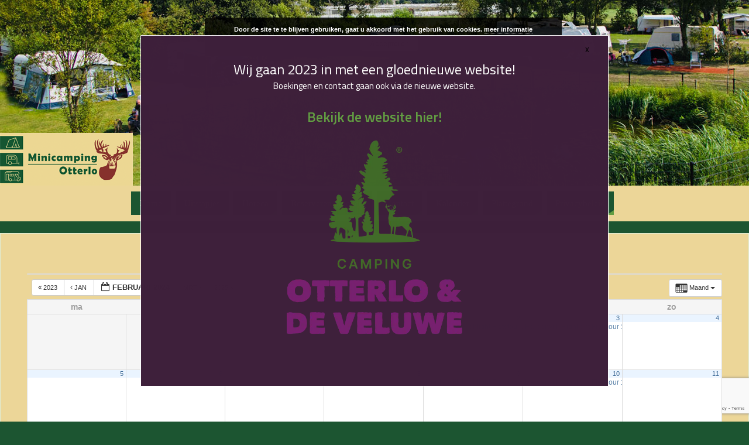

--- FILE ---
content_type: text/html; charset=UTF-8
request_url: https://minicampingotterlo.nl/?page_id=1753&ai1ec=action~month%7Cexact_date~1708642800%7Crequest_format~json
body_size: 26675
content:
<!DOCTYPE html>
<html lang="nl-NL" prefix="og: https://ogp.me/ns# fb: https://ogp.me/ns/fb# article: https://ogp.me/ns/article#">
<head>
<meta name="viewport" content="width=device-width, user-scalable=yes, initial-scale=1.0, minimum-scale=1.0, maximum-scale=3.0">
<meta http-equiv="Content-Type" content="text/html; charset=UTF-8" />
<link rel="profile" href="http://gmpg.org/xfn/11" />
<link rel="pingback" href="https://minicampingotterlo.nl/xmlrpc.php" />


<meta name="wpsso-begin" content="wpsso structured data begin"/>
<!-- generator:1 --><meta name="generator" content="WPSSO Core 21.11.2/S"/>
<link rel="canonical" href="https://minicampingotterlo.nl/?page_id=1753"/>
<link rel="shortlink" href="https://minicampingotterlo.nl/?p=1753"/>
<meta property="fb:app_id" content="966242223397117"/>
<meta property="og:type" content="article"/>
<meta property="og:url" content="https://minicampingotterlo.nl/?page_id=1753"/>
<meta property="og:locale" content="nl_NL"/>
<meta property="og:site_name" content="Minicamping Otterlo"/>
<meta property="og:title" content="Calendar"/>
<meta property="og:description" content="No description."/>
<meta property="og:updated_time" content="2019-12-31T12:16:59+00:00"/>
<meta property="article:published_time" content="2019-11-18T15:11:02+00:00"/>
<meta property="article:modified_time" content="2019-12-31T12:16:59+00:00"/>
<meta name="twitter:domain" content="minicampingotterlo.nl"/>
<meta name="twitter:title" content="Calendar"/>
<meta name="twitter:description" content="No description."/>
<meta name="twitter:card" content="summary"/>
<meta name="twitter:label1" content="Written by"/>
<meta name="twitter:data1" content="Betty"/>
<meta name="author" content="Betty"/>
<meta name="description" content="No description."/>
<meta name="robots" content="follow, index, max-snippet:-1, max-image-preview:large, max-video-preview:-1"/>
<script type="application/ld+json" id="wpsso-schema-graph">{
    "@context": "https://schema.org",
    "@graph": [
        {
            "@id": "/?page_id=1753#sso/article/1753",
            "@context": "https://schema.org",
            "@type": "Article",
            "mainEntityOfPage": "https://minicampingotterlo.nl/?page_id=1753",
            "url": "https://minicampingotterlo.nl/?page_id=1753",
            "sameAs": [
                "https://minicampingotterlo.nl/?p=1753"
            ],
            "name": "Calendar",
            "description": "No description.",
            "publisher": [
                {
                    "@id": "/#sso/organization/site/org-banner-url"
                }
            ],
            "headline": "Calendar",
            "inLanguage": "nl_NL",
            "datePublished": "2019-11-18T15:11:02+00:00",
            "dateModified": "2019-12-31T12:16:59+00:00",
            "author": {
                "@id": "/623fa3234dd9a5642ad5ef384c2a218a#sso/person"
            }
        },
        {
            "@id": "/#sso/organization/site/org-banner-url",
            "@context": "https://schema.org",
            "@type": "Organization",
            "url": "https://minicampingotterlo.nl/",
            "name": "Minicamping Otterlo",
            "description": "SVR , Otterlo, Hooge Veluwe, minicampingotterlo, Hoge Veluwe, camping, kamperen bij de boer, SVR-camping"
        },
        {
            "@id": "/623fa3234dd9a5642ad5ef384c2a218a#sso/person",
            "@context": "https://schema.org",
            "@type": "Person",
            "name": "Betty",
            "givenName": "Betty",
            "description": "Author archive page for Betty."
        }
    ]
}</script>
<meta name="wpsso-end" content="wpsso structured data end"/>
<meta name="wpsso-cached" content="no cache for minicampingotterlo.nl"/>
<meta name="wpsso-added" content="2026-01-18T12:52:57+00:00 in 0.013617 secs (12.74 MB peak)"/>

<title>Calendar &ndash; Minicamping Otterlo</title>
<link rel="alternate" type="application/rss+xml" title="Minicamping Otterlo &raquo; feed" href="https://minicampingotterlo.nl/?feed=rss2" />
<link rel="alternate" type="application/rss+xml" title="Minicamping Otterlo &raquo; reacties feed" href="https://minicampingotterlo.nl/?feed=comments-rss2" />
<link rel="alternate" title="oEmbed (JSON)" type="application/json+oembed" href="https://minicampingotterlo.nl/index.php?rest_route=%2Foembed%2F1.0%2Fembed&#038;url=https%3A%2F%2Fminicampingotterlo.nl%2F%3Fpage_id%3D1753" />
<link rel="alternate" title="oEmbed (XML)" type="text/xml+oembed" href="https://minicampingotterlo.nl/index.php?rest_route=%2Foembed%2F1.0%2Fembed&#038;url=https%3A%2F%2Fminicampingotterlo.nl%2F%3Fpage_id%3D1753&#038;format=xml" />
<style id='wp-img-auto-sizes-contain-inline-css' type='text/css'>
img:is([sizes=auto i],[sizes^="auto," i]){contain-intrinsic-size:3000px 1500px}
/*# sourceURL=wp-img-auto-sizes-contain-inline-css */
</style>
<link rel='stylesheet' id='ai1ec_style-css' href='//minicampingotterlo.nl/wp-content/plugins/all-in-one-event-calendar/public/themes-ai1ec/vortex/css/ai1ec_parsed_css.css?ver=3.0.0' type='text/css' media='all' />
<link rel='stylesheet' id='bootstrap_tab-css' href='https://minicampingotterlo.nl/wp-content/plugins/easy-responsive-tabs/assets/css/bootstrap_tab.min.css?ver=6.9' type='text/css' media='all' />
<link rel='stylesheet' id='bootstrap_dropdown-css' href='https://minicampingotterlo.nl/wp-content/plugins/easy-responsive-tabs/assets/css/bootstrap_dropdown.min.css?ver=6.9' type='text/css' media='all' />
<link rel='stylesheet' id='ert_tab_icon_css-css' href='https://minicampingotterlo.nl/wp-content/plugins/easy-responsive-tabs/assets/css/res_tab_icon.css?ver=6.9' type='text/css' media='all' />
<style id='wp-emoji-styles-inline-css' type='text/css'>

	img.wp-smiley, img.emoji {
		display: inline !important;
		border: none !important;
		box-shadow: none !important;
		height: 1em !important;
		width: 1em !important;
		margin: 0 0.07em !important;
		vertical-align: -0.1em !important;
		background: none !important;
		padding: 0 !important;
	}
/*# sourceURL=wp-emoji-styles-inline-css */
</style>
<link rel='stylesheet' id='wp-block-library-css' href='https://minicampingotterlo.nl/wp-includes/css/dist/block-library/style.min.css?ver=6.9' type='text/css' media='all' />
<style id='global-styles-inline-css' type='text/css'>
:root{--wp--preset--aspect-ratio--square: 1;--wp--preset--aspect-ratio--4-3: 4/3;--wp--preset--aspect-ratio--3-4: 3/4;--wp--preset--aspect-ratio--3-2: 3/2;--wp--preset--aspect-ratio--2-3: 2/3;--wp--preset--aspect-ratio--16-9: 16/9;--wp--preset--aspect-ratio--9-16: 9/16;--wp--preset--color--black: #000000;--wp--preset--color--cyan-bluish-gray: #abb8c3;--wp--preset--color--white: #ffffff;--wp--preset--color--pale-pink: #f78da7;--wp--preset--color--vivid-red: #cf2e2e;--wp--preset--color--luminous-vivid-orange: #ff6900;--wp--preset--color--luminous-vivid-amber: #fcb900;--wp--preset--color--light-green-cyan: #7bdcb5;--wp--preset--color--vivid-green-cyan: #00d084;--wp--preset--color--pale-cyan-blue: #8ed1fc;--wp--preset--color--vivid-cyan-blue: #0693e3;--wp--preset--color--vivid-purple: #9b51e0;--wp--preset--gradient--vivid-cyan-blue-to-vivid-purple: linear-gradient(135deg,rgb(6,147,227) 0%,rgb(155,81,224) 100%);--wp--preset--gradient--light-green-cyan-to-vivid-green-cyan: linear-gradient(135deg,rgb(122,220,180) 0%,rgb(0,208,130) 100%);--wp--preset--gradient--luminous-vivid-amber-to-luminous-vivid-orange: linear-gradient(135deg,rgb(252,185,0) 0%,rgb(255,105,0) 100%);--wp--preset--gradient--luminous-vivid-orange-to-vivid-red: linear-gradient(135deg,rgb(255,105,0) 0%,rgb(207,46,46) 100%);--wp--preset--gradient--very-light-gray-to-cyan-bluish-gray: linear-gradient(135deg,rgb(238,238,238) 0%,rgb(169,184,195) 100%);--wp--preset--gradient--cool-to-warm-spectrum: linear-gradient(135deg,rgb(74,234,220) 0%,rgb(151,120,209) 20%,rgb(207,42,186) 40%,rgb(238,44,130) 60%,rgb(251,105,98) 80%,rgb(254,248,76) 100%);--wp--preset--gradient--blush-light-purple: linear-gradient(135deg,rgb(255,206,236) 0%,rgb(152,150,240) 100%);--wp--preset--gradient--blush-bordeaux: linear-gradient(135deg,rgb(254,205,165) 0%,rgb(254,45,45) 50%,rgb(107,0,62) 100%);--wp--preset--gradient--luminous-dusk: linear-gradient(135deg,rgb(255,203,112) 0%,rgb(199,81,192) 50%,rgb(65,88,208) 100%);--wp--preset--gradient--pale-ocean: linear-gradient(135deg,rgb(255,245,203) 0%,rgb(182,227,212) 50%,rgb(51,167,181) 100%);--wp--preset--gradient--electric-grass: linear-gradient(135deg,rgb(202,248,128) 0%,rgb(113,206,126) 100%);--wp--preset--gradient--midnight: linear-gradient(135deg,rgb(2,3,129) 0%,rgb(40,116,252) 100%);--wp--preset--font-size--small: 13px;--wp--preset--font-size--medium: 20px;--wp--preset--font-size--large: 36px;--wp--preset--font-size--x-large: 42px;--wp--preset--spacing--20: 0.44rem;--wp--preset--spacing--30: 0.67rem;--wp--preset--spacing--40: 1rem;--wp--preset--spacing--50: 1.5rem;--wp--preset--spacing--60: 2.25rem;--wp--preset--spacing--70: 3.38rem;--wp--preset--spacing--80: 5.06rem;--wp--preset--shadow--natural: 6px 6px 9px rgba(0, 0, 0, 0.2);--wp--preset--shadow--deep: 12px 12px 50px rgba(0, 0, 0, 0.4);--wp--preset--shadow--sharp: 6px 6px 0px rgba(0, 0, 0, 0.2);--wp--preset--shadow--outlined: 6px 6px 0px -3px rgb(255, 255, 255), 6px 6px rgb(0, 0, 0);--wp--preset--shadow--crisp: 6px 6px 0px rgb(0, 0, 0);}:where(.is-layout-flex){gap: 0.5em;}:where(.is-layout-grid){gap: 0.5em;}body .is-layout-flex{display: flex;}.is-layout-flex{flex-wrap: wrap;align-items: center;}.is-layout-flex > :is(*, div){margin: 0;}body .is-layout-grid{display: grid;}.is-layout-grid > :is(*, div){margin: 0;}:where(.wp-block-columns.is-layout-flex){gap: 2em;}:where(.wp-block-columns.is-layout-grid){gap: 2em;}:where(.wp-block-post-template.is-layout-flex){gap: 1.25em;}:where(.wp-block-post-template.is-layout-grid){gap: 1.25em;}.has-black-color{color: var(--wp--preset--color--black) !important;}.has-cyan-bluish-gray-color{color: var(--wp--preset--color--cyan-bluish-gray) !important;}.has-white-color{color: var(--wp--preset--color--white) !important;}.has-pale-pink-color{color: var(--wp--preset--color--pale-pink) !important;}.has-vivid-red-color{color: var(--wp--preset--color--vivid-red) !important;}.has-luminous-vivid-orange-color{color: var(--wp--preset--color--luminous-vivid-orange) !important;}.has-luminous-vivid-amber-color{color: var(--wp--preset--color--luminous-vivid-amber) !important;}.has-light-green-cyan-color{color: var(--wp--preset--color--light-green-cyan) !important;}.has-vivid-green-cyan-color{color: var(--wp--preset--color--vivid-green-cyan) !important;}.has-pale-cyan-blue-color{color: var(--wp--preset--color--pale-cyan-blue) !important;}.has-vivid-cyan-blue-color{color: var(--wp--preset--color--vivid-cyan-blue) !important;}.has-vivid-purple-color{color: var(--wp--preset--color--vivid-purple) !important;}.has-black-background-color{background-color: var(--wp--preset--color--black) !important;}.has-cyan-bluish-gray-background-color{background-color: var(--wp--preset--color--cyan-bluish-gray) !important;}.has-white-background-color{background-color: var(--wp--preset--color--white) !important;}.has-pale-pink-background-color{background-color: var(--wp--preset--color--pale-pink) !important;}.has-vivid-red-background-color{background-color: var(--wp--preset--color--vivid-red) !important;}.has-luminous-vivid-orange-background-color{background-color: var(--wp--preset--color--luminous-vivid-orange) !important;}.has-luminous-vivid-amber-background-color{background-color: var(--wp--preset--color--luminous-vivid-amber) !important;}.has-light-green-cyan-background-color{background-color: var(--wp--preset--color--light-green-cyan) !important;}.has-vivid-green-cyan-background-color{background-color: var(--wp--preset--color--vivid-green-cyan) !important;}.has-pale-cyan-blue-background-color{background-color: var(--wp--preset--color--pale-cyan-blue) !important;}.has-vivid-cyan-blue-background-color{background-color: var(--wp--preset--color--vivid-cyan-blue) !important;}.has-vivid-purple-background-color{background-color: var(--wp--preset--color--vivid-purple) !important;}.has-black-border-color{border-color: var(--wp--preset--color--black) !important;}.has-cyan-bluish-gray-border-color{border-color: var(--wp--preset--color--cyan-bluish-gray) !important;}.has-white-border-color{border-color: var(--wp--preset--color--white) !important;}.has-pale-pink-border-color{border-color: var(--wp--preset--color--pale-pink) !important;}.has-vivid-red-border-color{border-color: var(--wp--preset--color--vivid-red) !important;}.has-luminous-vivid-orange-border-color{border-color: var(--wp--preset--color--luminous-vivid-orange) !important;}.has-luminous-vivid-amber-border-color{border-color: var(--wp--preset--color--luminous-vivid-amber) !important;}.has-light-green-cyan-border-color{border-color: var(--wp--preset--color--light-green-cyan) !important;}.has-vivid-green-cyan-border-color{border-color: var(--wp--preset--color--vivid-green-cyan) !important;}.has-pale-cyan-blue-border-color{border-color: var(--wp--preset--color--pale-cyan-blue) !important;}.has-vivid-cyan-blue-border-color{border-color: var(--wp--preset--color--vivid-cyan-blue) !important;}.has-vivid-purple-border-color{border-color: var(--wp--preset--color--vivid-purple) !important;}.has-vivid-cyan-blue-to-vivid-purple-gradient-background{background: var(--wp--preset--gradient--vivid-cyan-blue-to-vivid-purple) !important;}.has-light-green-cyan-to-vivid-green-cyan-gradient-background{background: var(--wp--preset--gradient--light-green-cyan-to-vivid-green-cyan) !important;}.has-luminous-vivid-amber-to-luminous-vivid-orange-gradient-background{background: var(--wp--preset--gradient--luminous-vivid-amber-to-luminous-vivid-orange) !important;}.has-luminous-vivid-orange-to-vivid-red-gradient-background{background: var(--wp--preset--gradient--luminous-vivid-orange-to-vivid-red) !important;}.has-very-light-gray-to-cyan-bluish-gray-gradient-background{background: var(--wp--preset--gradient--very-light-gray-to-cyan-bluish-gray) !important;}.has-cool-to-warm-spectrum-gradient-background{background: var(--wp--preset--gradient--cool-to-warm-spectrum) !important;}.has-blush-light-purple-gradient-background{background: var(--wp--preset--gradient--blush-light-purple) !important;}.has-blush-bordeaux-gradient-background{background: var(--wp--preset--gradient--blush-bordeaux) !important;}.has-luminous-dusk-gradient-background{background: var(--wp--preset--gradient--luminous-dusk) !important;}.has-pale-ocean-gradient-background{background: var(--wp--preset--gradient--pale-ocean) !important;}.has-electric-grass-gradient-background{background: var(--wp--preset--gradient--electric-grass) !important;}.has-midnight-gradient-background{background: var(--wp--preset--gradient--midnight) !important;}.has-small-font-size{font-size: var(--wp--preset--font-size--small) !important;}.has-medium-font-size{font-size: var(--wp--preset--font-size--medium) !important;}.has-large-font-size{font-size: var(--wp--preset--font-size--large) !important;}.has-x-large-font-size{font-size: var(--wp--preset--font-size--x-large) !important;}
/*# sourceURL=global-styles-inline-css */
</style>

<style id='classic-theme-styles-inline-css' type='text/css'>
/*! This file is auto-generated */
.wp-block-button__link{color:#fff;background-color:#32373c;border-radius:9999px;box-shadow:none;text-decoration:none;padding:calc(.667em + 2px) calc(1.333em + 2px);font-size:1.125em}.wp-block-file__button{background:#32373c;color:#fff;text-decoration:none}
/*# sourceURL=/wp-includes/css/classic-themes.min.css */
</style>
<link rel='stylesheet' id='pb_animate-css' href='https://minicampingotterlo.nl/wp-content/plugins/ays-popup-box/public/css/animate.css?ver=6.1.1' type='text/css' media='all' />
<link rel='stylesheet' id='cf7-style-frontend-style-css' href='https://minicampingotterlo.nl/wp-content/plugins/contact-form-7-style/css/frontend.css?ver=3.1.9' type='text/css' media='all' />
<link rel='stylesheet' id='cf7-style-responsive-style-css' href='https://minicampingotterlo.nl/wp-content/plugins/contact-form-7-style/css/responsive.css?ver=3.1.9' type='text/css' media='all' />
<link rel='stylesheet' id='contact-form-7-css' href='https://minicampingotterlo.nl/wp-content/plugins/contact-form-7/includes/css/styles.css?ver=6.1.4' type='text/css' media='all' />
<link rel='stylesheet' id='video-js-css' href='https://minicampingotterlo.nl/wp-content/plugins/video-embed-thumbnail-generator/video-js/video-js.min.css?ver=7.11.4' type='text/css' media='all' />
<link rel='stylesheet' id='video-js-kg-skin-css' href='https://minicampingotterlo.nl/wp-content/plugins/video-embed-thumbnail-generator/video-js/kg-video-js-skin.css?ver=4.10.3' type='text/css' media='all' />
<link rel='stylesheet' id='kgvid_video_styles-css' href='https://minicampingotterlo.nl/wp-content/plugins/video-embed-thumbnail-generator/src/public/css/videopack-styles.css?ver=4.10.3' type='text/css' media='all' />
<link rel='stylesheet' id='cf7cf-style-css' href='https://minicampingotterlo.nl/wp-content/plugins/cf7-conditional-fields/style.css?ver=2.6.7' type='text/css' media='all' />
<link rel='stylesheet' id='rtbs-css' href='https://minicampingotterlo.nl/wp-content/plugins/responsive-tabs/inc/css/rtbs_style.min.css?ver=4.0.11' type='text/css' media='all' />
<link rel='stylesheet' id='parabola-fonts-css' href='https://minicampingotterlo.nl/wp-content/themes/parabola/fonts/fontfaces.css?ver=2.3.2.2' type='text/css' media='all' />
<link rel='stylesheet' id='parabola-style-css' href='https://minicampingotterlo.nl/wp-content/themes/parabola/style.css?ver=2.3.2.2' type='text/css' media='all' />
<link rel='stylesheet' id='parabola_googlefont-css' href='//fonts.googleapis.com/css?family=Titillium+Web%3A400%2C600&#038;ver=6.9' type='text/css' media='all' />
<link rel='stylesheet' id='mpce-theme-css' href='https://minicampingotterlo.nl/wp-content/plugins/motopress-content-editor-lite/includes/css/theme.min.css?ver=3.0.7' type='text/css' media='all' />
<style id='mpce-theme-inline-css' type='text/css'>
.mp-row-fixed-width {max-width:1170px;}
/*# sourceURL=mpce-theme-inline-css */
</style>
<link rel='stylesheet' id='mpce-bootstrap-grid-css' href='https://minicampingotterlo.nl/wp-content/plugins/motopress-content-editor-lite/bootstrap/bootstrap-grid.min.css?ver=3.0.7' type='text/css' media='all' />
<script type="text/javascript" src="https://minicampingotterlo.nl/wp-content/plugins/all-in-one-event-calendar/public/js_cache/calendar.js?ver=3.0.0" id="ai1ec_requirejs-js"></script>
<script type="text/javascript" src="https://minicampingotterlo.nl/wp-includes/js/jquery/jquery.min.js?ver=3.7.1" id="jquery-core-js"></script>
<script type="text/javascript" src="https://minicampingotterlo.nl/wp-includes/js/jquery/jquery-migrate.min.js?ver=3.4.1" id="jquery-migrate-js"></script>
<script type="text/javascript" id="ays-pb-js-extra">
/* <![CDATA[ */
var pbLocalizeObj = {"ajax":"https://minicampingotterlo.nl/wp-admin/admin-ajax.php","seconds":"seconds","thisWillClose":"This will close in","icons":{"close_icon":"\u003Csvg class=\"ays_pb_material_close_icon\" xmlns=\"https://www.w3.org/2000/svg\" height=\"36px\" viewBox=\"0 0 24 24\" width=\"36px\" fill=\"#000000\" alt=\"Pop-up Close\"\u003E\u003Cpath d=\"M0 0h24v24H0z\" fill=\"none\"/\u003E\u003Cpath d=\"M19 6.41L17.59 5 12 10.59 6.41 5 5 6.41 10.59 12 5 17.59 6.41 19 12 13.41 17.59 19 19 17.59 13.41 12z\"/\u003E\u003C/svg\u003E","close_circle_icon":"\u003Csvg class=\"ays_pb_material_close_circle_icon\" xmlns=\"https://www.w3.org/2000/svg\" height=\"24\" viewBox=\"0 0 24 24\" width=\"36\" alt=\"Pop-up Close\"\u003E\u003Cpath d=\"M0 0h24v24H0z\" fill=\"none\"/\u003E\u003Cpath d=\"M12 2C6.47 2 2 6.47 2 12s4.47 10 10 10 10-4.47 10-10S17.53 2 12 2zm5 13.59L15.59 17 12 13.41 8.41 17 7 15.59 10.59 12 7 8.41 8.41 7 12 10.59 15.59 7 17 8.41 13.41 12 17 15.59z\"/\u003E\u003C/svg\u003E","volume_up_icon":"\u003Csvg class=\"ays_pb_fa_volume\" xmlns=\"https://www.w3.org/2000/svg\" height=\"24\" viewBox=\"0 0 24 24\" width=\"36\"\u003E\u003Cpath d=\"M0 0h24v24H0z\" fill=\"none\"/\u003E\u003Cpath d=\"M3 9v6h4l5 5V4L7 9H3zm13.5 3c0-1.77-1.02-3.29-2.5-4.03v8.05c1.48-.73 2.5-2.25 2.5-4.02zM14 3.23v2.06c2.89.86 5 3.54 5 6.71s-2.11 5.85-5 6.71v2.06c4.01-.91 7-4.49 7-8.77s-2.99-7.86-7-8.77z\"/\u003E\u003C/svg\u003E","volume_mute_icon":"\u003Csvg xmlns=\"https://www.w3.org/2000/svg\" height=\"24\" viewBox=\"0 0 24 24\" width=\"24\"\u003E\u003Cpath d=\"M0 0h24v24H0z\" fill=\"none\"/\u003E\u003Cpath d=\"M7 9v6h4l5 5V4l-5 5H7z\"/\u003E\u003C/svg\u003E"}};
//# sourceURL=ays-pb-js-extra
/* ]]> */
</script>
<script type="text/javascript" src="https://minicampingotterlo.nl/wp-content/plugins/ays-popup-box/public/js/ays-pb-public.js?ver=6.1.1" id="ays-pb-js"></script>
<script type="text/javascript" id="parabola-frontend-js-extra">
/* <![CDATA[ */
var parabola_settings = {"masonry":"0","magazine":"0","mobile":"1","fitvids":"1"};
//# sourceURL=parabola-frontend-js-extra
/* ]]> */
</script>
<script type="text/javascript" src="https://minicampingotterlo.nl/wp-content/themes/parabola/js/frontend.js?ver=2.3.2.2" id="parabola-frontend-js"></script>
<script type="text/javascript" src="https://minicampingotterlo.nl/wp-content/plugins/responsive-tabs/inc/js/rtbs.min.js?ver=4.0.11" id="rtbs-js"></script>
<link rel="https://api.w.org/" href="https://minicampingotterlo.nl/index.php?rest_route=/" /><link rel="alternate" title="JSON" type="application/json" href="https://minicampingotterlo.nl/index.php?rest_route=/wp/v2/pages/1753" /><link rel="EditURI" type="application/rsd+xml" title="RSD" href="https://minicampingotterlo.nl/xmlrpc.php?rsd" />
<meta name="generator" content="WordPress 6.9" />
	<script type="text/javascript">
		MPSLCore = {
			'path': "https://minicampingotterlo.nl/wp-content/plugins/motopress-slider-lite/motoslider_core/",
			'version': "2.2.0"
		};
	</script>

		<script
			type="text/javascript">var ajaxurl = 'https://minicampingotterlo.nl/wp-admin/admin-ajax.php';</script>

		
<style class='cf7-style' media='screen' type='text/css'>
body .cf7-style.cf7-style-1951 p {border-bottom-width: 0;border-color: #84322e;border-left-width: 0;border-right-width: 0;border-style: solid;border-top-width: 0;color: #84322e;}body .cf7-style.cf7-style-1951 input[type='submit'] {background-color: #84322e;background-position: center center;background-size: inherit;border-bottom-width: 0;border-left-width: 0;border-right-width: 0;border-top-width: 0;color: #ecd698;font-weight: bold;height: 75px;width: 150px;}
</style>
<style type="text/css" id="custom-background-css">
body.custom-background { background-color: #1c5531; }
</style>
	<style type="text/css"> #header, #main, .topmenu, #colophon, #footer2-inner { max-width: 1410px; } #container.one-column { } #container.two-columns-right #secondary { width:350px; float:right; } #container.two-columns-right #content { width:1040px; float:left; } /*fallback*/ #container.two-columns-right #content { width:calc(100% - 370px); float:left; } #container.two-columns-left #primary { width:350px; float:left; } #container.two-columns-left #content { width:1040px; float:right; } /*fallback*/ #container.two-columns-left #content { width:-moz-calc(100% - 370px); float:right; width:-webkit-calc(100% - 370px); width:calc(100% - 370px); } #container.three-columns-right .sidey { width:175px; float:left; } #container.three-columns-right #primary { margin-left:20px; margin-right:20px; } #container.three-columns-right #content { width:1020px; float:left; } /*fallback*/ #container.three-columns-right #content { width:-moz-calc(100% - 390px); float:left; width:-webkit-calc(100% - 390px); width:calc(100% - 390px);} #container.three-columns-left .sidey { width:175px; float:left; } #container.three-columns-left #secondary {margin-left:20px; margin-right:20px; } #container.three-columns-left #content { width:1020px; float:right;} /*fallback*/ #container.three-columns-left #content { width:-moz-calc(100% - 390px); float:right; width:-webkit-calc(100% - 390px); width:calc(100% - 390px); } #container.three-columns-sided .sidey { width:175px; float:left; } #container.three-columns-sided #secondary { float:right; } #container.three-columns-sided #content { width:1020px; float:right; /*fallback*/ width:-moz-calc(100% - 390px); float:right; width:-webkit-calc(100% - 390px); float:right; width:calc(100% - 390px); float:right; margin: 0 195px 0 -1410px; } body { font-family: "Titillium Web"; } #content h1.entry-title a, #content h2.entry-title a, #content h1.entry-title , #content h2.entry-title, #frontpage .nivo-caption h3, .column-header-image, .column-header-noimage, .columnmore { font-family: "Algemeen lettertype"; } .widget-title, .widget-title a { line-height: normal; font-family: "Algemeen lettertype"; } .entry-content h1, .entry-content h2, .entry-content h3, .entry-content h4, .entry-content h5, .entry-content h6, h3#comments-title, #comments #reply-title { font-family: "Algemeen lettertype"; } #site-title span a { font-family: "Algemeen lettertype"; } #access ul li a, #access ul li a span { font-family: "Algemeen lettertype"; } body { color: #333333; background-color: #1c5531 } a { color: #639e43; } a:hover { color: #333; } #header-full { background-color: #ecd698; } #site-title span a { color:#639e43; } #site-description { color:#333; background-color: rgba(99,158,67,0.3); padding-left: 6px; } .socials a { background-color: #639e43; } .socials .socials-hover { background-color: #1c5531; } .breadcrumbs:before { border-color: transparent transparent transparent #333333; } #access a, #nav-toggle span { color: #ecd698; background-color: #1c5531; } @media (max-width: 650px) { #access, #nav-toggle { background-color: #1c5531; } } #access a:hover { color: #ffffff; background-color: #84322e; } #access > .menu > ul > li > a:after, #access > .menu > ul ul:after { border-color: transparent transparent #639e43 transparent; } #access ul li:hover a:after { border-bottom-color:#B9DAA7;} #access ul li.current_page_item > a, #access ul li.current-menu-item > a, /*#access ul li.current_page_parent > a, #access ul li.current-menu-parent > a,*/ #access ul li.current_page_ancestor > a, #access ul li.current-menu-ancestor > a { color: #eee; background-color: #1c5531; } #access ul li.current_page_item > a:hover, #access ul li.current-menu-item > a:hover, /*#access ul li.current_page_parent > a:hover, #access ul li.current-menu-parent > a:hover,*/ #access ul li.current_page_ancestor > a:hover, #access ul li.current-menu-ancestor > a:hover { color: #ffffff; } #access ul ul { box-shadow: 3px 3px 0 rgba(102,102,102,0.3); } .topmenu ul li a { color: #666666; } .topmenu ul li a:before { border-color: #639e43 transparent transparent transparent; } .topmenu ul li a:hover:before{border-top-color:#B9DAA7} .topmenu ul li a:hover { color: #666666; background-color: #FFFFFF; } div.post, div.page, div.hentry, div.product, div[class^='post-'], #comments, .comments, .column-text, .column-image, #srights, #slefts, #front-text3, #front-text4, .page-title, .page-header, article.post, article.page, article.hentry, .contentsearch, #author-info, #nav-below, .yoyo > li, .woocommerce #mainwoo { background-color: #ecd698; } div.post, div.page, div.hentry, .sidey .widget-container, #comments, .commentlist .comment-body, article.post, article.page, article.hentry, #nav-below, .page-header, .yoyo > li, #front-text3, #front-text4 { border-color: #DFEED7; } #author-info, #entry-author-info { border-color: #F1F8ED; } #entry-author-info #author-avatar, #author-info #author-avatar { border-color: #DFEED7; } article.sticky:hover { border-color: rgba(185,218,167,.6); } .sidey .widget-container { color: #333333; background-color: #FFFFFF; } .sidey .widget-title { color: #FFFFFF; background-color: #737373; } .sidey .widget-title:after { border-color: transparent transparent #639e43; } .entry-content h1, .entry-content h2, .entry-content h3, .entry-content h4, .entry-content h5, .entry-content h6 { color: #444444; } .entry-title, .entry-title a, .page-title { color: #444444; } .entry-title a:hover { color: #222; } #content h3.entry-format { color: #ecd698; background-color: #1c5531; border-color: #1c5531; } #content h3.entry-format { color: #ecd698; background-color: #1c5531; border-color: #1c5531; } .comments-link { background-color: #F1F8ED; } .comments-link:before { border-color: #F1F8ED transparent transparent; } #footer { color: #eee; background-color: #aaa; } #footer2 { color: #eee; background-color: #1c5531; border-color:rgba(236,214,152,.1); } #footer a { color: #639e43; } #footer a:hover { color: #333; } #footer2 a { color: #639e43; } #footer2 a:hover { color: #fff; } #footer .widget-container { color: #333333; background-color: #FFFFFF; } #footer .widget-title { color: #FFFFFF; background-color: #737373; } #footer .widget-title:after { border-color: transparent transparent #639e43; } .footermenu ul li a:after { border-color: transparent transparent #639e43 transparent; } a.continue-reading-link { color:#ecd698 !important; background:#1c5531; border-color:#DFEED7; } a.continue-reading-link:hover { background-color:#639e43; } .button, #respond .form-submit input#submit { background-color: #F1F8ED; border-color: #DFEED7; } .button:hover, #respond .form-submit input#submit:hover { border-color: #B9DAA7; } .entry-content tr th, .entry-content thead th { color: #ecd698; background-color: #444444; } .entry-content fieldset, #content tr td { border-color: #B9DAA7; } hr { background-color: #B9DAA7; } input[type="text"], input[type="password"], input[type="email"], textarea, select, input[type="color"],input[type="date"],input[type="datetime"],input[type="datetime-local"],input[type="month"],input[type="number"],input[type="range"], input[type="search"],input[type="tel"],input[type="time"],input[type="url"],input[type="week"] { background-color: #F1F8ED; border-color: #B9DAA7 #DFEED7 #DFEED7 #B9DAA7; color: #333333; } input[type="submit"], input[type="reset"] { color: #333333; background-color: #F1F8ED; border-color: #DFEED7;} input[type="text"]:hover, input[type="password"]:hover, input[type="email"]:hover, textarea:hover, input[type="color"]:hover, input[type="date"]:hover, input[type="datetime"]:hover, input[type="datetime-local"]:hover, input[type="month"]:hover, input[type="number"]:hover, input[type="range"]:hover, input[type="search"]:hover, input[type="tel"]:hover, input[type="time"]:hover, input[type="url"]:hover, input[type="week"]:hover { background-color: rgb(241,248,237); background-color: rgba(241,248,237,0.4); } .entry-content code { border-color: #B9DAA7; background-color: #F1F8ED; } .entry-content pre { background-color: #F1F8ED; } .entry-content blockquote { border-color: #639e43; background-color: #F1F8ED; } abbr, acronym { border-color: #333333; } span.edit-link { color: #333333; background-color: #DFEED7; border-color: #F1F8ED; } .meta-border .entry-meta span, .meta-border .entry-utility span.bl_posted { border-color: #F1F8ED; } .meta-accented .entry-meta span, .meta-accented .entry-utility span.bl_posted { background-color: #DFEED7; border-color: #F1F8ED; } .comment-meta a { color: #999999; } .comment-author { background-color: #F1F8ED; } .comment-details:after { border-color: transparent transparent transparent #F1F8ED; } .comment:hover > div > .comment-author { background-color: #DFEED7; } .comment:hover > div > .comment-author .comment-details:after { border-color: transparent transparent transparent #DFEED7; } #respond .form-allowed-tags { color: #999999; } .comment .reply a { border-color: #DFEED7; color: #333333;} .comment .reply a:hover { background-color: #DFEED7 } .nav-next a:hover, .nav-previous a:hover {background: #F1F8ED} .pagination .current { font-weight: bold; } .pagination span, .pagination a { background-color: #ecd698; } .pagination a:hover { background-color: #1c5531;color:#639e43} .page-link em {background-color: #1c5531; color:#639e43;} .page-link a em {color:#B9DAA7;} .page-link a:hover em {background-color:#84322e;} #searchform input[type="text"] {color:#999999;} #toTop {border-color:transparent transparent #1c5531;} #toTop:after {border-color:transparent transparent #ecd698;} #toTop:hover:after {border-bottom-color:#639e43;} .caption-accented .wp-caption { background-color:rgb(99,158,67); background-color:rgba(99,158,67,0.8); color:#ecd698} .meta-themed .entry-meta span { color: #999999; background-color: #F1F8ED; border-color: #DFEED7; } .meta-themed .entry-meta span:hover { background-color: #DFEED7; } .meta-themed .entry-meta span a:hover { color: #333333; } .entry-content, .entry-summary, #front-text3, #front-text4 { text-align:Default ; } html { font-size:15px; word-spacing:Default; letter-spacing:Default; line-height:1.7em; } #site-title a, #site-description, #access a, .topmenu ul li a, .footermenu a, .entry-meta span, .entry-utility span, #content h3.entry-format, span.edit-link, h3#comments-title, h3#reply-title, .comment-author cite, .comment .reply a, .widget-title, #site-info a, .nivo-caption h2, a.continue-reading-link, .column-image h3, #front-columns h3.column-header-noimage, .tinynav, .page-link { text-transform: none; }#content h1.entry-title, #content h2.entry-title { font-size:26px ;} .widget-title, .widget-title a { font-size:16px ;} .entry-content h1 { font-size: 2.23em; } #frontpage h1 { font-size: 1.73em; } .entry-content h2 { font-size: 1.96em; } #frontpage h2 { font-size: 1.46em; } .entry-content h3 { font-size: 1.69em; } #frontpage h3 { font-size: 1.19em; } .entry-content h4 { font-size: 1.42em; } #frontpage h4 { font-size: 0.92em; } .entry-content h5 { font-size: 1.15em; } #frontpage h5 { font-size: 0.65em; } .entry-content h6 { font-size: 0.88em; } #frontpage h6 { font-size: 0.38em; } #site-title span a { font-size:38px ;} #access ul li a { font-size:15px ;} #access ul ul ul a {font-size:13px;} #respond .form-allowed-tags { display:none;} .nocomments, .nocomments2 {display:none;} .comments-link span { display:none;} #header-container > div:first-child { margin:227px 0 0 0px;} .page h1.entry-title, .home .page h2.entry-title { display:none; } header.page-header, .archive h1.page-title { display:none; } .entry-meta .author { display:none; } .entry-meta span.bl_categ { display:none; } .entry-meta .footer-tags, .entry-utility .footer-tags { display:none; } .entry-utility span.bl_bookmark { display:none; } .entry-content p, .entry-content ul, .entry-content ol, .entry-content dd, .entry-content pre, .entry-content hr, .commentlist p { margin-bottom: 1.0em; } #header-widget-area { width: 33%; } #branding { height:317px; } @media (max-width: 800px) { #content h1.entry-title, #content h2.entry-title { font-size:24.7px ; } #site-title span a { font-size:34.2px;} } @media (max-width: 650px) { #content h1.entry-title, #content h2.entry-title {font-size:23.4px ;} #site-title span a { font-size:30.4px;} } @media (max-width: 480px) { #site-title span a { font-size:22.8px;} } </style> 

<script type="text/javascript">var cryout_global_content_width = 1060;</script><!--[if lt IE 9]>
<script>
document.createElement('header');
document.createElement('nav');
document.createElement('section');
document.createElement('article');
document.createElement('aside');
document.createElement('footer');
</script>
<![endif]-->
		<style type="text/css" id="wp-custom-css">
			.motopress-button-obj .motopress-btn-color-red, .motopress-button-inner-obj .motopress-btn-color-red, .motopress-cta-obj .motopress-button-wrap .motopress-btn-color-red, .motopress-download-button-obj .motopress-btn-color-red {
    -webkit-box-shadow: inset 0 0 0 1px #84322e;
    -moz-box-shadow: inset 0 0 0 1px #84322e;
    box-shadow: inset 0 0 0 1px #84322e;
    background-color: #84322e;
    background-image: -moz-linear-gradient(bottom,#84322e,#84322e);
    background-image: -webkit-gradient(linear,0 100%,0 0,from(#84322e),to(#84322e));
    background-image: -webkit-linear-gradient(bottom,#84322e,#84322e);
    background-image: -o-linear-gradient(bottom,#84322e,#84322e);
	background-image: linear-gradient(to top,#84322e,#84322e);}		</style>
		<!-- Dojo Digital Hide Title -->
<script type="text/javascript">
	jQuery(document).ready(function($){

		if( $('.entry-title').length != 0 ) {
			$('.entry-title span.dojodigital_toggle_title').parents('.entry-title:first').hide();
		} else {
			$('h1 span.dojodigital_toggle_title').parents('h1:first').hide();
			$('h2 span.dojodigital_toggle_title').parents('h2:first').hide();
		}

	});
</script>
<noscript><style type="text/css"> .entry-title { display:none !important; }</style></noscript>
<style type="text/css"> body.dojo-hide-title .entry-title { display:none !important; }</style>
<!-- END Dojo Digital Hide Title -->

			<link rel='stylesheet' id='basecss-css' href='https://minicampingotterlo.nl/wp-content/plugins/eu-cookie-law/css/style.css?ver=6.9' type='text/css' media='all' />
<link rel='stylesheet' id='parabola-mobile-css' href='https://minicampingotterlo.nl/wp-content/themes/parabola/styles/style-mobile.css?ver=2.3.2.2' type='text/css' media='all' />
<link rel='stylesheet' id='ays-pb-min-css' href='https://minicampingotterlo.nl/wp-content/plugins/ays-popup-box/public/css/ays-pb-public-min.css?ver=6.1.1' type='text/css' media='all' />
</head>
<body class="wp-singular page-template-default page page-id-1753 custom-background wp-theme-parabola parabola-image-none caption-dark meta-accented parabola_triagles parabola-menu-center dojo-hide-title wpsso-post-1753-type-page">

<div id="toTop"> </div>
<div id="wrapper" class="hfeed">


<div id="header-full">

<header id="header">


		<div id="masthead">

			<div id="branding" role="banner" >

				<img id="bg_image" alt="" title="" src="https://minicampingotterlo.nl/wp-content/uploads/2020/01/HeaderNEW.jpg"  /><div id="header-container">
<div><a id="logo" href="https://minicampingotterlo.nl/" ><img title="Minicamping Otterlo" alt="Minicamping Otterlo" src="https://minicampingotterlo.nl/wp-content/uploads/2020/01/LogoMCO227br.gif" /></a></div></div>								<div style="clear:both;"></div>

			</div><!-- #branding -->
			<a id="nav-toggle"><span>&nbsp;</span></a>
			<nav id="access" role="navigation">

					<div class="skip-link screen-reader-text"><a href="#content" title="Naar de inhoud springen">Naar de inhoud springen</a></div>
	<div class="menu"><ul id="prime_nav" class="menu"><li id="menu-item-15" class="menu-item menu-item-type-custom menu-item-object-custom menu-item-home menu-item-15"><a href="https://minicampingotterlo.nl"><span>Home</span></a></li>
<li id="menu-item-2099" class="menu-item menu-item-type-post_type menu-item-object-page menu-item-2099"><a href="https://minicampingotterlo.nl/?page_id=2085"><span>Uitstapjes</span></a></li>
<li id="menu-item-2074" class="menu-item menu-item-type-post_type menu-item-object-page menu-item-2074"><a href="https://minicampingotterlo.nl/?page_id=2068"><span>Horeca</span></a></li>
<li id="menu-item-1915" class="menu-item menu-item-type-post_type menu-item-object-page menu-item-1915"><a href="https://minicampingotterlo.nl/?page_id=1801"><span>Reserveren/tarieven</span></a></li>
<li id="menu-item-368" class="menu-item menu-item-type-post_type menu-item-object-page menu-item-368"><a href="https://minicampingotterlo.nl/?page_id=364"><span>Contact</span></a></li>
<li id="menu-item-1893" class="menu-item menu-item-type-post_type menu-item-object-page current-menu-item page_item page-item-1753 current_page_item menu-item-1893"><a href="https://minicampingotterlo.nl/?page_id=1753" aria-current="page"><span>Kalender</span></a></li>
<li id="menu-item-217" class="menu-item menu-item-type-post_type menu-item-object-page menu-item-217"><a href="https://minicampingotterlo.nl/?page_id=213"><span>Plattegrond</span></a></li>
<li id="menu-item-2108" class="menu-item menu-item-type-post_type menu-item-object-page menu-item-privacy-policy menu-item-2108"><a rel="privacy-policy" href="https://minicampingotterlo.nl/?page_id=2106"><span>Privacybeleid</span></a></li>
</ul></div>
			</nav><!-- #access -->

		</div><!-- #masthead -->

	<div style="clear:both;height:1px;width:1px;"> </div>

</header><!-- #header -->
</div><!-- #header-full -->
<div id="main">
	<div  id="forbottom" >
		
		<div style="clear:both;"> </div>

				<section id="container" class="one-column">

			<div id="content" role="main">
			
				
				<div id="post-1753" class="post-1753 page type-page status-publish hentry mpce-post-div">
											<h1 class="entry-title"><span class="dojodigital_toggle_title">Calendar</span></h1>
					
					<div class="entry-content">
						<!-- START All-in-One Event Calendar Plugin - Version 3.0.0 -->
<div id="ai1ec-container"
	 class="ai1ec-main-container ">
	<!-- no json scripts to comment in the content -->
<p><!-- Time.ly Calendar placeholder --></p>

	<div id="ai1ec-calendar" class="timely ai1ec-calendar">
					
						<div class="timely ai1ec-calendar-toolbar ai1ec-clearfix
		">
		<ul class="ai1ec-nav ai1ec-nav-pills ai1ec-pull-left ai1ec-filters">
			
			
					</ul>
		<div class="ai1ec-pull-right">
					
				</div>
	</div>
		<div id="ai1ec-calendar-view-container"
			 class="ai1ec-calendar-view-container">
			<div id="ai1ec-calendar-view-loading"
				 class="ai1ec-loading ai1ec-calendar-view-loading"></div>
			<div id="ai1ec-calendar-view" class="ai1ec-calendar-view">
				<div class="ai1ec-clearfix">
		<div class="ai1ec-views-dropdown ai1ec-btn-group ai1ec-pull-right">
		<a class="ai1ec-btn ai1ec-btn-sm ai1ec-btn-default ai1ec-dropdown-toggle"
			data-toggle="ai1ec-dropdown">
			<i class="ai1ec-icon-month ai1ec-view-icon"></i>
			<span class="ai1ec-hidden-xs ai1ec-hidden-sm">
				Maand
			</span>
			<span class="ai1ec-caret"></span>
		</a>
		<div class="ai1ec-dropdown-menu">
							<div class=""
					data-action="agenda">
					<a id="ai1ec-view-agenda"
						data-type="json"
						class="ai1ec-load-view agenda"
						href="https://minicampingotterlo.nl/?page_id=1753&amp;ai1ec=action~agenda|exact_date~1708642800|request_format~json">
						<i class="ai1ec-icon-agenda ai1ec-view-icon"></i>
						<span class="ai1ec-hidden-xs ai1ec-hidden-sm">
							Agenda
						</span>
					</a>
				</div>
							<div class=""
					data-action="oneday">
					<a id="ai1ec-view-oneday"
						data-type="json"
						class="ai1ec-load-view oneday"
						href="https://minicampingotterlo.nl/?page_id=1753&amp;ai1ec=action~oneday|exact_date~1708642800|request_format~json">
						<i class="ai1ec-icon-oneday ai1ec-view-icon"></i>
						<span class="ai1ec-hidden-xs ai1ec-hidden-sm">
							Dag
						</span>
					</a>
				</div>
							<div class="ai1ec-active"
					data-action="month">
					<a id="ai1ec-view-month"
						data-type="json"
						class="ai1ec-load-view month"
						href="https://minicampingotterlo.nl/?page_id=1753&amp;ai1ec=action~month|exact_date~1708642800|request_format~json">
						<i class="ai1ec-icon-month ai1ec-view-icon"></i>
						<span class="ai1ec-hidden-xs ai1ec-hidden-sm">
							Maand
						</span>
					</a>
				</div>
							<div class=""
					data-action="week">
					<a id="ai1ec-view-week"
						data-type="json"
						class="ai1ec-load-view week"
						href="https://minicampingotterlo.nl/?page_id=1753&amp;ai1ec=action~week|exact_date~1708642800|request_format~json">
						<i class="ai1ec-icon-week ai1ec-view-icon"></i>
						<span class="ai1ec-hidden-xs ai1ec-hidden-sm">
							Week
						</span>
					</a>
				</div>
					</div>
	</div>

	<div class="ai1ec-title-buttons ai1ec-btn-toolbar">
		
		<div class="ai1ec-pagination ai1ec-btn-group">
						<a class="ai1ec-prev-year ai1ec-load-view ai1ec-btn ai1ec-btn-sm
				ai1ec-btn-default "
				data-type="json"
				href="https&#x3A;&#x2F;&#x2F;minicampingotterlo.nl&#x2F;&#x3F;page_id&#x3D;1753&amp;ai1ec&#x3D;action&#x7E;month&#x7C;exact_date&#x7E;1675206000&#x7C;request_format&#x7E;json">
				<i class="ai1ec-fa ai1ec-fa-angle-double-left"></i> 2023
			</a>
								<a class="ai1ec-prev-month ai1ec-load-view ai1ec-btn ai1ec-btn-sm
				ai1ec-btn-default "
				data-type="json"
				href="https&#x3A;&#x2F;&#x2F;minicampingotterlo.nl&#x2F;&#x3F;page_id&#x3D;1753&amp;ai1ec&#x3D;action&#x7E;month&#x7C;exact_date&#x7E;1704063600&#x7C;request_format&#x7E;json">
				<i class="ai1ec-fa ai1ec-fa-angle-left"></i> jan
			</a>
								<a
	class="ai1ec-minical-trigger ai1ec-btn ai1ec-btn-sm ai1ec-btn-default
    ai1ec-tooltip-trigger"
			data-date="1/2/2024"
			data-date-format="d/m/yyyy"
			data-date-weekstart="1"
			href="#"
			data-href="https://minicampingotterlo.nl/?page_id=1753&amp;ai1ec=action~month|exact_date~__DATE__"
			data-lang="nl-NL"
		data-type="json"
	title="Kies een datum met de kalender"
	>
	<i class="ai1ec-fa ai1ec-fa-calendar-o ai1ec-fa-fw ai1ec-fa-lg"></i>
  <span class="ai1ec-calendar-title">februari 2024</span>
  <span class="ai1ec-calendar-title-short"></span>
</a>

								<a class="ai1ec-next-month ai1ec-load-view ai1ec-btn ai1ec-btn-sm
				ai1ec-btn-default "
				data-type="json"
				href="https&#x3A;&#x2F;&#x2F;minicampingotterlo.nl&#x2F;&#x3F;page_id&#x3D;1753&amp;ai1ec&#x3D;action&#x7E;month&#x7C;exact_date&#x7E;1709247600&#x7C;request_format&#x7E;json">
				mrt <i class="ai1ec-fa ai1ec-fa-angle-right"></i>
			</a>
								<a class="ai1ec-next-year ai1ec-load-view ai1ec-btn ai1ec-btn-sm
				ai1ec-btn-default "
				data-type="json"
				href="https&#x3A;&#x2F;&#x2F;minicampingotterlo.nl&#x2F;&#x3F;page_id&#x3D;1753&amp;ai1ec&#x3D;action&#x7E;month&#x7C;exact_date&#x7E;1738364400&#x7C;request_format&#x7E;json">
				2025 <i class="ai1ec-fa ai1ec-fa-angle-double-right"></i>
			</a>
			</div>

		
					
			</div>
			
	</div>


<table class="ai1ec-month-view ai1ec-popover-boundary
		">
	<thead>
		<tr>
							<th scope="col" class="ai1ec-weekday">ma</th>
							<th scope="col" class="ai1ec-weekday">di</th>
							<th scope="col" class="ai1ec-weekday">wo</th>
							<th scope="col" class="ai1ec-weekday">do</th>
							<th scope="col" class="ai1ec-weekday">vr</th>
							<th scope="col" class="ai1ec-weekday">za</th>
							<th scope="col" class="ai1ec-weekday">zo</th>
					</tr>
	</thead>
	<tbody>
								<tr class="ai1ec-week">
				
					 						<td class="ai1ec-empty"></td>
					 
				
					 						<td class="ai1ec-empty"></td>
					 
				
					 						<td class="ai1ec-empty"></td>
					 
				
											<td >
																						<div class="ai1ec-day-stretcher"></div>
															
							<div class="ai1ec-day">
								<div class="ai1ec-date">
									<a class="ai1ec-load-view"
										data-type="json"
										href="https&#x3A;&#x2F;&#x2F;minicampingotterlo.nl&#x2F;&#x3F;page_id&#x3D;1753&amp;ai1ec&#x3D;action&#x7E;oneday&#x7C;exact_date&#x7E;1-2-2024"
										>1</a>
								</div>

															</div>
						</td>
					 
				
											<td >
														
							<div class="ai1ec-day">
								<div class="ai1ec-date">
									<a class="ai1ec-load-view"
										data-type="json"
										href="https&#x3A;&#x2F;&#x2F;minicampingotterlo.nl&#x2F;&#x3F;page_id&#x3D;1753&amp;ai1ec&#x3D;action&#x7E;oneday&#x7C;exact_date&#x7E;2-2-2024"
										>2</a>
								</div>

																	<a href="https&#x3A;&#x2F;&#x2F;minicampingotterlo.nl&#x2F;&#x3F;ai1ec_event&#x3D;harderwijk-highlight-fietstour&amp;instance_id&#x3D;2515"
																				data-instance-id="2515"
										class="ai1ec-event-container ai1ec-load-event
											ai1ec-popup-trigger
											ai1ec-event-id-1797
											ai1ec-event-instance-id-2515
																						"
										>

										<div class="ai1ec-event"
											 style=""
											>
											<span class="ai1ec-event-title">
												Harderwijk Highlight Fietstour
											</span>
																							<span class="ai1ec-event-time">
													10:30
												</span>
																					</div>
									</a>

									<div class="ai1ec-popover ai1ec-popup ai1ec-popup-in-month-view
									            ai1ec-event-id-1797
									            ai1ec-event-instance-id-2515
									            >
									            ">
																				<span class="ai1ec-popup-title">
											<a class="ai1ec-load-event"
												href="https&#x3A;&#x2F;&#x2F;minicampingotterlo.nl&#x2F;&#x3F;ai1ec_event&#x3D;harderwijk-highlight-fietstour&amp;instance_id&#x3D;2515"
												>Harderwijk Highlight Fietstour</a>
																					</span>

										
										<div class="ai1ec-event-time">
											feb 2 @ 10:30 – 13:00
										</div>

										<a class="ai1ec-load-event"
											href="https&#x3A;&#x2F;&#x2F;minicampingotterlo.nl&#x2F;&#x3F;ai1ec_event&#x3D;harderwijk-highlight-fietstour&amp;instance_id&#x3D;2515">
											<div class="ai1ec-event-avatar timely  ai1ec-content_img ai1ec-landscape"><img src="https://media.insiders.nl/har/files/image/dsc-0007_3631653830.jpeg" alt="Harderwijk Highlight Fietstour" width="427" height="0" /></div>
										</a>
										<div class="ai1ec-sas-actions ai1ec-btn-group ai1ec-clearfix">
	<a href="#" target="_blank" class="ai1ec-sas-action ai1ec-btn ai1ec-btn-primary
			ai1ec-btn-xs			ai1ec-btn-sm ai1ec-sas-action-tickets">
			<i class="ai1ec-fa ai1ec-fa-ticket"></i>
			<span class="ai1ec-hidden-xs">Tickets</span>
		</a>
	</div>


																					<div class="ai1ec-popup-excerpt">In een fietstocht van ongeveer 2 uur kan men de mooie plekjes van Harderwijk leren kennen. Er wordt bijvoorbeeld iets verteld over het nieuwe station, palingmuseum en het waterfront. Om de historische bezienswaardigheden ook correct deel te laten zijn van de fietstour is het verhaal hieromtrent afgestemd met de lokale…</div>
																			</div>
															</div>
						</td>
					 
				
											<td >
														
							<div class="ai1ec-day">
								<div class="ai1ec-date">
									<a class="ai1ec-load-view"
										data-type="json"
										href="https&#x3A;&#x2F;&#x2F;minicampingotterlo.nl&#x2F;&#x3F;page_id&#x3D;1753&amp;ai1ec&#x3D;action&#x7E;oneday&#x7C;exact_date&#x7E;3-2-2024"
										>3</a>
								</div>

																	<a href="https&#x3A;&#x2F;&#x2F;minicampingotterlo.nl&#x2F;&#x3F;ai1ec_event&#x3D;harderwijk-highlight-fietstour&amp;instance_id&#x3D;2516"
																				data-instance-id="2516"
										class="ai1ec-event-container ai1ec-load-event
											ai1ec-popup-trigger
											ai1ec-event-id-1797
											ai1ec-event-instance-id-2516
																						"
										>

										<div class="ai1ec-event"
											 style=""
											>
											<span class="ai1ec-event-title">
												Harderwijk Highlight Fietstour
											</span>
																							<span class="ai1ec-event-time">
													10:30
												</span>
																					</div>
									</a>

									<div class="ai1ec-popover ai1ec-popup ai1ec-popup-in-month-view
									            ai1ec-event-id-1797
									            ai1ec-event-instance-id-2516
									            >
									            ">
																				<span class="ai1ec-popup-title">
											<a class="ai1ec-load-event"
												href="https&#x3A;&#x2F;&#x2F;minicampingotterlo.nl&#x2F;&#x3F;ai1ec_event&#x3D;harderwijk-highlight-fietstour&amp;instance_id&#x3D;2516"
												>Harderwijk Highlight Fietstour</a>
																					</span>

										
										<div class="ai1ec-event-time">
											feb 3 @ 10:30 – 13:00
										</div>

										<a class="ai1ec-load-event"
											href="https&#x3A;&#x2F;&#x2F;minicampingotterlo.nl&#x2F;&#x3F;ai1ec_event&#x3D;harderwijk-highlight-fietstour&amp;instance_id&#x3D;2516">
											<div class="ai1ec-event-avatar timely  ai1ec-content_img ai1ec-landscape"><img src="https://media.insiders.nl/har/files/image/dsc-0007_3631653830.jpeg" alt="Harderwijk Highlight Fietstour" width="427" height="0" /></div>
										</a>
										<div class="ai1ec-sas-actions ai1ec-btn-group ai1ec-clearfix">
	<a href="#" target="_blank" class="ai1ec-sas-action ai1ec-btn ai1ec-btn-primary
			ai1ec-btn-xs			ai1ec-btn-sm ai1ec-sas-action-tickets">
			<i class="ai1ec-fa ai1ec-fa-ticket"></i>
			<span class="ai1ec-hidden-xs">Tickets</span>
		</a>
	</div>


																					<div class="ai1ec-popup-excerpt">In een fietstocht van ongeveer 2 uur kan men de mooie plekjes van Harderwijk leren kennen. Er wordt bijvoorbeeld iets verteld over het nieuwe station, palingmuseum en het waterfront. Om de historische bezienswaardigheden ook correct deel te laten zijn van de fietstour is het verhaal hieromtrent afgestemd met de lokale…</div>
																			</div>
															</div>
						</td>
					 
				
											<td >
														
							<div class="ai1ec-day">
								<div class="ai1ec-date">
									<a class="ai1ec-load-view"
										data-type="json"
										href="https&#x3A;&#x2F;&#x2F;minicampingotterlo.nl&#x2F;&#x3F;page_id&#x3D;1753&amp;ai1ec&#x3D;action&#x7E;oneday&#x7C;exact_date&#x7E;4-2-2024"
										>4</a>
								</div>

															</div>
						</td>
					 
				 			</tr>
								<tr class="ai1ec-week">
				
											<td >
																						<div class="ai1ec-day-stretcher"></div>
															
							<div class="ai1ec-day">
								<div class="ai1ec-date">
									<a class="ai1ec-load-view"
										data-type="json"
										href="https&#x3A;&#x2F;&#x2F;minicampingotterlo.nl&#x2F;&#x3F;page_id&#x3D;1753&amp;ai1ec&#x3D;action&#x7E;oneday&#x7C;exact_date&#x7E;5-2-2024"
										>5</a>
								</div>

															</div>
						</td>
					 
				
											<td >
														
							<div class="ai1ec-day">
								<div class="ai1ec-date">
									<a class="ai1ec-load-view"
										data-type="json"
										href="https&#x3A;&#x2F;&#x2F;minicampingotterlo.nl&#x2F;&#x3F;page_id&#x3D;1753&amp;ai1ec&#x3D;action&#x7E;oneday&#x7C;exact_date&#x7E;6-2-2024"
										>6</a>
								</div>

															</div>
						</td>
					 
				
											<td >
														
							<div class="ai1ec-day">
								<div class="ai1ec-date">
									<a class="ai1ec-load-view"
										data-type="json"
										href="https&#x3A;&#x2F;&#x2F;minicampingotterlo.nl&#x2F;&#x3F;page_id&#x3D;1753&amp;ai1ec&#x3D;action&#x7E;oneday&#x7C;exact_date&#x7E;7-2-2024"
										>7</a>
								</div>

															</div>
						</td>
					 
				
											<td >
														
							<div class="ai1ec-day">
								<div class="ai1ec-date">
									<a class="ai1ec-load-view"
										data-type="json"
										href="https&#x3A;&#x2F;&#x2F;minicampingotterlo.nl&#x2F;&#x3F;page_id&#x3D;1753&amp;ai1ec&#x3D;action&#x7E;oneday&#x7C;exact_date&#x7E;8-2-2024"
										>8</a>
								</div>

															</div>
						</td>
					 
				
											<td >
														
							<div class="ai1ec-day">
								<div class="ai1ec-date">
									<a class="ai1ec-load-view"
										data-type="json"
										href="https&#x3A;&#x2F;&#x2F;minicampingotterlo.nl&#x2F;&#x3F;page_id&#x3D;1753&amp;ai1ec&#x3D;action&#x7E;oneday&#x7C;exact_date&#x7E;9-2-2024"
										>9</a>
								</div>

																	<a href="https&#x3A;&#x2F;&#x2F;minicampingotterlo.nl&#x2F;&#x3F;ai1ec_event&#x3D;harderwijk-highlight-fietstour&amp;instance_id&#x3D;2517"
																				data-instance-id="2517"
										class="ai1ec-event-container ai1ec-load-event
											ai1ec-popup-trigger
											ai1ec-event-id-1797
											ai1ec-event-instance-id-2517
																						"
										>

										<div class="ai1ec-event"
											 style=""
											>
											<span class="ai1ec-event-title">
												Harderwijk Highlight Fietstour
											</span>
																							<span class="ai1ec-event-time">
													10:30
												</span>
																					</div>
									</a>

									<div class="ai1ec-popover ai1ec-popup ai1ec-popup-in-month-view
									            ai1ec-event-id-1797
									            ai1ec-event-instance-id-2517
									            >
									            ">
																				<span class="ai1ec-popup-title">
											<a class="ai1ec-load-event"
												href="https&#x3A;&#x2F;&#x2F;minicampingotterlo.nl&#x2F;&#x3F;ai1ec_event&#x3D;harderwijk-highlight-fietstour&amp;instance_id&#x3D;2517"
												>Harderwijk Highlight Fietstour</a>
																					</span>

										
										<div class="ai1ec-event-time">
											feb 9 @ 10:30 – 13:00
										</div>

										<a class="ai1ec-load-event"
											href="https&#x3A;&#x2F;&#x2F;minicampingotterlo.nl&#x2F;&#x3F;ai1ec_event&#x3D;harderwijk-highlight-fietstour&amp;instance_id&#x3D;2517">
											<div class="ai1ec-event-avatar timely  ai1ec-content_img ai1ec-landscape"><img src="https://media.insiders.nl/har/files/image/dsc-0007_3631653830.jpeg" alt="Harderwijk Highlight Fietstour" width="427" height="0" /></div>
										</a>
										<div class="ai1ec-sas-actions ai1ec-btn-group ai1ec-clearfix">
	<a href="#" target="_blank" class="ai1ec-sas-action ai1ec-btn ai1ec-btn-primary
			ai1ec-btn-xs			ai1ec-btn-sm ai1ec-sas-action-tickets">
			<i class="ai1ec-fa ai1ec-fa-ticket"></i>
			<span class="ai1ec-hidden-xs">Tickets</span>
		</a>
	</div>


																					<div class="ai1ec-popup-excerpt">In een fietstocht van ongeveer 2 uur kan men de mooie plekjes van Harderwijk leren kennen. Er wordt bijvoorbeeld iets verteld over het nieuwe station, palingmuseum en het waterfront. Om de historische bezienswaardigheden ook correct deel te laten zijn van de fietstour is het verhaal hieromtrent afgestemd met de lokale…</div>
																			</div>
															</div>
						</td>
					 
				
											<td >
														
							<div class="ai1ec-day">
								<div class="ai1ec-date">
									<a class="ai1ec-load-view"
										data-type="json"
										href="https&#x3A;&#x2F;&#x2F;minicampingotterlo.nl&#x2F;&#x3F;page_id&#x3D;1753&amp;ai1ec&#x3D;action&#x7E;oneday&#x7C;exact_date&#x7E;10-2-2024"
										>10</a>
								</div>

																	<a href="https&#x3A;&#x2F;&#x2F;minicampingotterlo.nl&#x2F;&#x3F;ai1ec_event&#x3D;harderwijk-highlight-fietstour&amp;instance_id&#x3D;2518"
																				data-instance-id="2518"
										class="ai1ec-event-container ai1ec-load-event
											ai1ec-popup-trigger
											ai1ec-event-id-1797
											ai1ec-event-instance-id-2518
																						"
										>

										<div class="ai1ec-event"
											 style=""
											>
											<span class="ai1ec-event-title">
												Harderwijk Highlight Fietstour
											</span>
																							<span class="ai1ec-event-time">
													10:30
												</span>
																					</div>
									</a>

									<div class="ai1ec-popover ai1ec-popup ai1ec-popup-in-month-view
									            ai1ec-event-id-1797
									            ai1ec-event-instance-id-2518
									            >
									            ">
																				<span class="ai1ec-popup-title">
											<a class="ai1ec-load-event"
												href="https&#x3A;&#x2F;&#x2F;minicampingotterlo.nl&#x2F;&#x3F;ai1ec_event&#x3D;harderwijk-highlight-fietstour&amp;instance_id&#x3D;2518"
												>Harderwijk Highlight Fietstour</a>
																					</span>

										
										<div class="ai1ec-event-time">
											feb 10 @ 10:30 – 13:00
										</div>

										<a class="ai1ec-load-event"
											href="https&#x3A;&#x2F;&#x2F;minicampingotterlo.nl&#x2F;&#x3F;ai1ec_event&#x3D;harderwijk-highlight-fietstour&amp;instance_id&#x3D;2518">
											<div class="ai1ec-event-avatar timely  ai1ec-content_img ai1ec-landscape"><img src="https://media.insiders.nl/har/files/image/dsc-0007_3631653830.jpeg" alt="Harderwijk Highlight Fietstour" width="427" height="0" /></div>
										</a>
										<div class="ai1ec-sas-actions ai1ec-btn-group ai1ec-clearfix">
	<a href="#" target="_blank" class="ai1ec-sas-action ai1ec-btn ai1ec-btn-primary
			ai1ec-btn-xs			ai1ec-btn-sm ai1ec-sas-action-tickets">
			<i class="ai1ec-fa ai1ec-fa-ticket"></i>
			<span class="ai1ec-hidden-xs">Tickets</span>
		</a>
	</div>


																					<div class="ai1ec-popup-excerpt">In een fietstocht van ongeveer 2 uur kan men de mooie plekjes van Harderwijk leren kennen. Er wordt bijvoorbeeld iets verteld over het nieuwe station, palingmuseum en het waterfront. Om de historische bezienswaardigheden ook correct deel te laten zijn van de fietstour is het verhaal hieromtrent afgestemd met de lokale…</div>
																			</div>
															</div>
						</td>
					 
				
											<td >
														
							<div class="ai1ec-day">
								<div class="ai1ec-date">
									<a class="ai1ec-load-view"
										data-type="json"
										href="https&#x3A;&#x2F;&#x2F;minicampingotterlo.nl&#x2F;&#x3F;page_id&#x3D;1753&amp;ai1ec&#x3D;action&#x7E;oneday&#x7C;exact_date&#x7E;11-2-2024"
										>11</a>
								</div>

															</div>
						</td>
					 
				 			</tr>
								<tr class="ai1ec-week">
				
											<td >
																						<div class="ai1ec-day-stretcher"></div>
															
							<div class="ai1ec-day">
								<div class="ai1ec-date">
									<a class="ai1ec-load-view"
										data-type="json"
										href="https&#x3A;&#x2F;&#x2F;minicampingotterlo.nl&#x2F;&#x3F;page_id&#x3D;1753&amp;ai1ec&#x3D;action&#x7E;oneday&#x7C;exact_date&#x7E;12-2-2024"
										>12</a>
								</div>

															</div>
						</td>
					 
				
											<td >
														
							<div class="ai1ec-day">
								<div class="ai1ec-date">
									<a class="ai1ec-load-view"
										data-type="json"
										href="https&#x3A;&#x2F;&#x2F;minicampingotterlo.nl&#x2F;&#x3F;page_id&#x3D;1753&amp;ai1ec&#x3D;action&#x7E;oneday&#x7C;exact_date&#x7E;13-2-2024"
										>13</a>
								</div>

															</div>
						</td>
					 
				
											<td >
														
							<div class="ai1ec-day">
								<div class="ai1ec-date">
									<a class="ai1ec-load-view"
										data-type="json"
										href="https&#x3A;&#x2F;&#x2F;minicampingotterlo.nl&#x2F;&#x3F;page_id&#x3D;1753&amp;ai1ec&#x3D;action&#x7E;oneday&#x7C;exact_date&#x7E;14-2-2024"
										>14</a>
								</div>

															</div>
						</td>
					 
				
											<td >
														
							<div class="ai1ec-day">
								<div class="ai1ec-date">
									<a class="ai1ec-load-view"
										data-type="json"
										href="https&#x3A;&#x2F;&#x2F;minicampingotterlo.nl&#x2F;&#x3F;page_id&#x3D;1753&amp;ai1ec&#x3D;action&#x7E;oneday&#x7C;exact_date&#x7E;15-2-2024"
										>15</a>
								</div>

															</div>
						</td>
					 
				
											<td >
														
							<div class="ai1ec-day">
								<div class="ai1ec-date">
									<a class="ai1ec-load-view"
										data-type="json"
										href="https&#x3A;&#x2F;&#x2F;minicampingotterlo.nl&#x2F;&#x3F;page_id&#x3D;1753&amp;ai1ec&#x3D;action&#x7E;oneday&#x7C;exact_date&#x7E;16-2-2024"
										>16</a>
								</div>

																	<a href="https&#x3A;&#x2F;&#x2F;minicampingotterlo.nl&#x2F;&#x3F;ai1ec_event&#x3D;harderwijk-highlight-fietstour&amp;instance_id&#x3D;2519"
																				data-instance-id="2519"
										class="ai1ec-event-container ai1ec-load-event
											ai1ec-popup-trigger
											ai1ec-event-id-1797
											ai1ec-event-instance-id-2519
																						"
										>

										<div class="ai1ec-event"
											 style=""
											>
											<span class="ai1ec-event-title">
												Harderwijk Highlight Fietstour
											</span>
																							<span class="ai1ec-event-time">
													10:30
												</span>
																					</div>
									</a>

									<div class="ai1ec-popover ai1ec-popup ai1ec-popup-in-month-view
									            ai1ec-event-id-1797
									            ai1ec-event-instance-id-2519
									            >
									            ">
																				<span class="ai1ec-popup-title">
											<a class="ai1ec-load-event"
												href="https&#x3A;&#x2F;&#x2F;minicampingotterlo.nl&#x2F;&#x3F;ai1ec_event&#x3D;harderwijk-highlight-fietstour&amp;instance_id&#x3D;2519"
												>Harderwijk Highlight Fietstour</a>
																					</span>

										
										<div class="ai1ec-event-time">
											feb 16 @ 10:30 – 13:00
										</div>

										<a class="ai1ec-load-event"
											href="https&#x3A;&#x2F;&#x2F;minicampingotterlo.nl&#x2F;&#x3F;ai1ec_event&#x3D;harderwijk-highlight-fietstour&amp;instance_id&#x3D;2519">
											<div class="ai1ec-event-avatar timely  ai1ec-content_img ai1ec-landscape"><img src="https://media.insiders.nl/har/files/image/dsc-0007_3631653830.jpeg" alt="Harderwijk Highlight Fietstour" width="427" height="0" /></div>
										</a>
										<div class="ai1ec-sas-actions ai1ec-btn-group ai1ec-clearfix">
	<a href="#" target="_blank" class="ai1ec-sas-action ai1ec-btn ai1ec-btn-primary
			ai1ec-btn-xs			ai1ec-btn-sm ai1ec-sas-action-tickets">
			<i class="ai1ec-fa ai1ec-fa-ticket"></i>
			<span class="ai1ec-hidden-xs">Tickets</span>
		</a>
	</div>


																					<div class="ai1ec-popup-excerpt">In een fietstocht van ongeveer 2 uur kan men de mooie plekjes van Harderwijk leren kennen. Er wordt bijvoorbeeld iets verteld over het nieuwe station, palingmuseum en het waterfront. Om de historische bezienswaardigheden ook correct deel te laten zijn van de fietstour is het verhaal hieromtrent afgestemd met de lokale…</div>
																			</div>
															</div>
						</td>
					 
				
											<td >
														
							<div class="ai1ec-day">
								<div class="ai1ec-date">
									<a class="ai1ec-load-view"
										data-type="json"
										href="https&#x3A;&#x2F;&#x2F;minicampingotterlo.nl&#x2F;&#x3F;page_id&#x3D;1753&amp;ai1ec&#x3D;action&#x7E;oneday&#x7C;exact_date&#x7E;17-2-2024"
										>17</a>
								</div>

																	<a href="https&#x3A;&#x2F;&#x2F;minicampingotterlo.nl&#x2F;&#x3F;ai1ec_event&#x3D;harderwijk-highlight-fietstour&amp;instance_id&#x3D;2520"
																				data-instance-id="2520"
										class="ai1ec-event-container ai1ec-load-event
											ai1ec-popup-trigger
											ai1ec-event-id-1797
											ai1ec-event-instance-id-2520
																						"
										>

										<div class="ai1ec-event"
											 style=""
											>
											<span class="ai1ec-event-title">
												Harderwijk Highlight Fietstour
											</span>
																							<span class="ai1ec-event-time">
													10:30
												</span>
																					</div>
									</a>

									<div class="ai1ec-popover ai1ec-popup ai1ec-popup-in-month-view
									            ai1ec-event-id-1797
									            ai1ec-event-instance-id-2520
									            >
									            ">
																				<span class="ai1ec-popup-title">
											<a class="ai1ec-load-event"
												href="https&#x3A;&#x2F;&#x2F;minicampingotterlo.nl&#x2F;&#x3F;ai1ec_event&#x3D;harderwijk-highlight-fietstour&amp;instance_id&#x3D;2520"
												>Harderwijk Highlight Fietstour</a>
																					</span>

										
										<div class="ai1ec-event-time">
											feb 17 @ 10:30 – 13:00
										</div>

										<a class="ai1ec-load-event"
											href="https&#x3A;&#x2F;&#x2F;minicampingotterlo.nl&#x2F;&#x3F;ai1ec_event&#x3D;harderwijk-highlight-fietstour&amp;instance_id&#x3D;2520">
											<div class="ai1ec-event-avatar timely  ai1ec-content_img ai1ec-landscape"><img src="https://media.insiders.nl/har/files/image/dsc-0007_3631653830.jpeg" alt="Harderwijk Highlight Fietstour" width="427" height="0" /></div>
										</a>
										<div class="ai1ec-sas-actions ai1ec-btn-group ai1ec-clearfix">
	<a href="#" target="_blank" class="ai1ec-sas-action ai1ec-btn ai1ec-btn-primary
			ai1ec-btn-xs			ai1ec-btn-sm ai1ec-sas-action-tickets">
			<i class="ai1ec-fa ai1ec-fa-ticket"></i>
			<span class="ai1ec-hidden-xs">Tickets</span>
		</a>
	</div>


																					<div class="ai1ec-popup-excerpt">In een fietstocht van ongeveer 2 uur kan men de mooie plekjes van Harderwijk leren kennen. Er wordt bijvoorbeeld iets verteld over het nieuwe station, palingmuseum en het waterfront. Om de historische bezienswaardigheden ook correct deel te laten zijn van de fietstour is het verhaal hieromtrent afgestemd met de lokale…</div>
																			</div>
															</div>
						</td>
					 
				
											<td >
														
							<div class="ai1ec-day">
								<div class="ai1ec-date">
									<a class="ai1ec-load-view"
										data-type="json"
										href="https&#x3A;&#x2F;&#x2F;minicampingotterlo.nl&#x2F;&#x3F;page_id&#x3D;1753&amp;ai1ec&#x3D;action&#x7E;oneday&#x7C;exact_date&#x7E;18-2-2024"
										>18</a>
								</div>

															</div>
						</td>
					 
				 			</tr>
								<tr class="ai1ec-week">
				
											<td >
																						<div class="ai1ec-day-stretcher"></div>
															
							<div class="ai1ec-day">
								<div class="ai1ec-date">
									<a class="ai1ec-load-view"
										data-type="json"
										href="https&#x3A;&#x2F;&#x2F;minicampingotterlo.nl&#x2F;&#x3F;page_id&#x3D;1753&amp;ai1ec&#x3D;action&#x7E;oneday&#x7C;exact_date&#x7E;19-2-2024"
										>19</a>
								</div>

															</div>
						</td>
					 
				
											<td >
														
							<div class="ai1ec-day">
								<div class="ai1ec-date">
									<a class="ai1ec-load-view"
										data-type="json"
										href="https&#x3A;&#x2F;&#x2F;minicampingotterlo.nl&#x2F;&#x3F;page_id&#x3D;1753&amp;ai1ec&#x3D;action&#x7E;oneday&#x7C;exact_date&#x7E;20-2-2024"
										>20</a>
								</div>

															</div>
						</td>
					 
				
											<td >
														
							<div class="ai1ec-day">
								<div class="ai1ec-date">
									<a class="ai1ec-load-view"
										data-type="json"
										href="https&#x3A;&#x2F;&#x2F;minicampingotterlo.nl&#x2F;&#x3F;page_id&#x3D;1753&amp;ai1ec&#x3D;action&#x7E;oneday&#x7C;exact_date&#x7E;21-2-2024"
										>21</a>
								</div>

															</div>
						</td>
					 
				
											<td >
														
							<div class="ai1ec-day">
								<div class="ai1ec-date">
									<a class="ai1ec-load-view"
										data-type="json"
										href="https&#x3A;&#x2F;&#x2F;minicampingotterlo.nl&#x2F;&#x3F;page_id&#x3D;1753&amp;ai1ec&#x3D;action&#x7E;oneday&#x7C;exact_date&#x7E;22-2-2024"
										>22</a>
								</div>

															</div>
						</td>
					 
				
											<td >
														
							<div class="ai1ec-day">
								<div class="ai1ec-date">
									<a class="ai1ec-load-view"
										data-type="json"
										href="https&#x3A;&#x2F;&#x2F;minicampingotterlo.nl&#x2F;&#x3F;page_id&#x3D;1753&amp;ai1ec&#x3D;action&#x7E;oneday&#x7C;exact_date&#x7E;23-2-2024"
										>23</a>
								</div>

																	<a href="https&#x3A;&#x2F;&#x2F;minicampingotterlo.nl&#x2F;&#x3F;ai1ec_event&#x3D;harderwijk-highlight-fietstour&amp;instance_id&#x3D;2521"
																				data-instance-id="2521"
										class="ai1ec-event-container ai1ec-load-event
											ai1ec-popup-trigger
											ai1ec-event-id-1797
											ai1ec-event-instance-id-2521
																						"
										>

										<div class="ai1ec-event"
											 style=""
											>
											<span class="ai1ec-event-title">
												Harderwijk Highlight Fietstour
											</span>
																							<span class="ai1ec-event-time">
													10:30
												</span>
																					</div>
									</a>

									<div class="ai1ec-popover ai1ec-popup ai1ec-popup-in-month-view
									            ai1ec-event-id-1797
									            ai1ec-event-instance-id-2521
									            >
									            ">
																				<span class="ai1ec-popup-title">
											<a class="ai1ec-load-event"
												href="https&#x3A;&#x2F;&#x2F;minicampingotterlo.nl&#x2F;&#x3F;ai1ec_event&#x3D;harderwijk-highlight-fietstour&amp;instance_id&#x3D;2521"
												>Harderwijk Highlight Fietstour</a>
																					</span>

										
										<div class="ai1ec-event-time">
											feb 23 @ 10:30 – 13:00
										</div>

										<a class="ai1ec-load-event"
											href="https&#x3A;&#x2F;&#x2F;minicampingotterlo.nl&#x2F;&#x3F;ai1ec_event&#x3D;harderwijk-highlight-fietstour&amp;instance_id&#x3D;2521">
											<div class="ai1ec-event-avatar timely  ai1ec-content_img ai1ec-landscape"><img src="https://media.insiders.nl/har/files/image/dsc-0007_3631653830.jpeg" alt="Harderwijk Highlight Fietstour" width="427" height="0" /></div>
										</a>
										<div class="ai1ec-sas-actions ai1ec-btn-group ai1ec-clearfix">
	<a href="#" target="_blank" class="ai1ec-sas-action ai1ec-btn ai1ec-btn-primary
			ai1ec-btn-xs			ai1ec-btn-sm ai1ec-sas-action-tickets">
			<i class="ai1ec-fa ai1ec-fa-ticket"></i>
			<span class="ai1ec-hidden-xs">Tickets</span>
		</a>
	</div>


																					<div class="ai1ec-popup-excerpt">In een fietstocht van ongeveer 2 uur kan men de mooie plekjes van Harderwijk leren kennen. Er wordt bijvoorbeeld iets verteld over het nieuwe station, palingmuseum en het waterfront. Om de historische bezienswaardigheden ook correct deel te laten zijn van de fietstour is het verhaal hieromtrent afgestemd met de lokale…</div>
																			</div>
															</div>
						</td>
					 
				
											<td >
														
							<div class="ai1ec-day">
								<div class="ai1ec-date">
									<a class="ai1ec-load-view"
										data-type="json"
										href="https&#x3A;&#x2F;&#x2F;minicampingotterlo.nl&#x2F;&#x3F;page_id&#x3D;1753&amp;ai1ec&#x3D;action&#x7E;oneday&#x7C;exact_date&#x7E;24-2-2024"
										>24</a>
								</div>

																	<a href="https&#x3A;&#x2F;&#x2F;minicampingotterlo.nl&#x2F;&#x3F;ai1ec_event&#x3D;harderwijk-highlight-fietstour&amp;instance_id&#x3D;2522"
																				data-instance-id="2522"
										class="ai1ec-event-container ai1ec-load-event
											ai1ec-popup-trigger
											ai1ec-event-id-1797
											ai1ec-event-instance-id-2522
																						"
										>

										<div class="ai1ec-event"
											 style=""
											>
											<span class="ai1ec-event-title">
												Harderwijk Highlight Fietstour
											</span>
																							<span class="ai1ec-event-time">
													10:30
												</span>
																					</div>
									</a>

									<div class="ai1ec-popover ai1ec-popup ai1ec-popup-in-month-view
									            ai1ec-event-id-1797
									            ai1ec-event-instance-id-2522
									            >
									            ">
																				<span class="ai1ec-popup-title">
											<a class="ai1ec-load-event"
												href="https&#x3A;&#x2F;&#x2F;minicampingotterlo.nl&#x2F;&#x3F;ai1ec_event&#x3D;harderwijk-highlight-fietstour&amp;instance_id&#x3D;2522"
												>Harderwijk Highlight Fietstour</a>
																					</span>

										
										<div class="ai1ec-event-time">
											feb 24 @ 10:30 – 13:00
										</div>

										<a class="ai1ec-load-event"
											href="https&#x3A;&#x2F;&#x2F;minicampingotterlo.nl&#x2F;&#x3F;ai1ec_event&#x3D;harderwijk-highlight-fietstour&amp;instance_id&#x3D;2522">
											<div class="ai1ec-event-avatar timely  ai1ec-content_img ai1ec-landscape"><img src="https://media.insiders.nl/har/files/image/dsc-0007_3631653830.jpeg" alt="Harderwijk Highlight Fietstour" width="427" height="0" /></div>
										</a>
										<div class="ai1ec-sas-actions ai1ec-btn-group ai1ec-clearfix">
	<a href="#" target="_blank" class="ai1ec-sas-action ai1ec-btn ai1ec-btn-primary
			ai1ec-btn-xs			ai1ec-btn-sm ai1ec-sas-action-tickets">
			<i class="ai1ec-fa ai1ec-fa-ticket"></i>
			<span class="ai1ec-hidden-xs">Tickets</span>
		</a>
	</div>


																					<div class="ai1ec-popup-excerpt">In een fietstocht van ongeveer 2 uur kan men de mooie plekjes van Harderwijk leren kennen. Er wordt bijvoorbeeld iets verteld over het nieuwe station, palingmuseum en het waterfront. Om de historische bezienswaardigheden ook correct deel te laten zijn van de fietstour is het verhaal hieromtrent afgestemd met de lokale…</div>
																			</div>
																	<a href="https&#x3A;&#x2F;&#x2F;minicampingotterlo.nl&#x2F;&#x3F;ai1ec_event&#x3D;hoge-veluwe-streekmarkt&amp;instance_id&#x3D;3182"
																				data-instance-id="3182"
										class="ai1ec-event-container ai1ec-load-event
											ai1ec-popup-trigger
											ai1ec-event-id-1969
											ai1ec-event-instance-id-3182
																						"
										>

										<div class="ai1ec-event"
											 style=""
											>
											<span class="ai1ec-event-title">
												Hoge Veluwe: Streekmarkt
											</span>
																							<span class="ai1ec-event-time">
													11:00
												</span>
																					</div>
									</a>

									<div class="ai1ec-popover ai1ec-popup ai1ec-popup-in-month-view
									            ai1ec-event-id-1969
									            ai1ec-event-instance-id-3182
									            >
									            ">
																				<span class="ai1ec-popup-title">
											<a class="ai1ec-load-event"
												href="https&#x3A;&#x2F;&#x2F;minicampingotterlo.nl&#x2F;&#x3F;ai1ec_event&#x3D;hoge-veluwe-streekmarkt&amp;instance_id&#x3D;3182"
												>Hoge Veluwe: Streekmarkt</a>
																					</span>

										
										<div class="ai1ec-event-time">
											feb 24 @ 11:00 – 16:00
										</div>

										<a class="ai1ec-load-event"
											href="https&#x3A;&#x2F;&#x2F;minicampingotterlo.nl&#x2F;&#x3F;ai1ec_event&#x3D;hoge-veluwe-streekmarkt&amp;instance_id&#x3D;3182">
											<div class="ai1ec-event-avatar timely  ai1ec-content_img ai1ec-landscape"><img src="https://www.otterlo.nl/wp-content/uploads/2016/12/streekmarkt-hoge-veluwe_otterlo.jpg" alt="Hoge Veluwe: Streekmarkt" width="427" height="0" /></div>
										</a>
										<div class="ai1ec-sas-actions ai1ec-btn-group ai1ec-clearfix">
	<a href="#" target="_blank" class="ai1ec-sas-action ai1ec-btn ai1ec-btn-primary
			ai1ec-btn-xs			ai1ec-btn-sm ai1ec-sas-action-tickets">
			<i class="ai1ec-fa ai1ec-fa-ticket"></i>
			<span class="ai1ec-hidden-xs">Tickets</span>
		</a>
	</div>


																					<div class="ai1ec-popup-excerpt">Elke vierde zaterdag van de maand vindt in het centrumgebied van Het Park de Hoge Veluwede streekmarkt plaats van 11:00 tot 16:00 uur. Hier kunt u tussen het fietsen en wandelen door genieten van zowel food als non-food producten. Maak kennis met lokale producten en hun makers. Ontdek wat de…</div>
																			</div>
															</div>
						</td>
					 
				
											<td >
														
							<div class="ai1ec-day">
								<div class="ai1ec-date">
									<a class="ai1ec-load-view"
										data-type="json"
										href="https&#x3A;&#x2F;&#x2F;minicampingotterlo.nl&#x2F;&#x3F;page_id&#x3D;1753&amp;ai1ec&#x3D;action&#x7E;oneday&#x7C;exact_date&#x7E;25-2-2024"
										>25</a>
								</div>

															</div>
						</td>
					 
				 			</tr>
								<tr class="ai1ec-week">
				
											<td >
																						<div class="ai1ec-day-stretcher"></div>
															
							<div class="ai1ec-day">
								<div class="ai1ec-date">
									<a class="ai1ec-load-view"
										data-type="json"
										href="https&#x3A;&#x2F;&#x2F;minicampingotterlo.nl&#x2F;&#x3F;page_id&#x3D;1753&amp;ai1ec&#x3D;action&#x7E;oneday&#x7C;exact_date&#x7E;26-2-2024"
										>26</a>
								</div>

															</div>
						</td>
					 
				
											<td >
														
							<div class="ai1ec-day">
								<div class="ai1ec-date">
									<a class="ai1ec-load-view"
										data-type="json"
										href="https&#x3A;&#x2F;&#x2F;minicampingotterlo.nl&#x2F;&#x3F;page_id&#x3D;1753&amp;ai1ec&#x3D;action&#x7E;oneday&#x7C;exact_date&#x7E;27-2-2024"
										>27</a>
								</div>

															</div>
						</td>
					 
				
											<td >
														
							<div class="ai1ec-day">
								<div class="ai1ec-date">
									<a class="ai1ec-load-view"
										data-type="json"
										href="https&#x3A;&#x2F;&#x2F;minicampingotterlo.nl&#x2F;&#x3F;page_id&#x3D;1753&amp;ai1ec&#x3D;action&#x7E;oneday&#x7C;exact_date&#x7E;28-2-2024"
										>28</a>
								</div>

															</div>
						</td>
					 
				
											<td >
														
							<div class="ai1ec-day">
								<div class="ai1ec-date">
									<a class="ai1ec-load-view"
										data-type="json"
										href="https&#x3A;&#x2F;&#x2F;minicampingotterlo.nl&#x2F;&#x3F;page_id&#x3D;1753&amp;ai1ec&#x3D;action&#x7E;oneday&#x7C;exact_date&#x7E;29-2-2024"
										>29</a>
								</div>

															</div>
						</td>
					 
				
					 						<td class="ai1ec-empty"></td>
					 
				
					 						<td class="ai1ec-empty"></td>
					 
				
					 						<td class="ai1ec-empty"></td>
					 
				 			</tr>
		 	</tbody>
</table>

<div class="ai1ec-pull-left"><div class="ai1ec-pagination ai1ec-btn-group">
						<a class="ai1ec-prev-year ai1ec-load-view ai1ec-btn ai1ec-btn-sm
				ai1ec-btn-default "
				data-type="json"
				href="https&#x3A;&#x2F;&#x2F;minicampingotterlo.nl&#x2F;&#x3F;page_id&#x3D;1753&amp;ai1ec&#x3D;action&#x7E;month&#x7C;exact_date&#x7E;1675206000&#x7C;request_format&#x7E;json">
				<i class="ai1ec-fa ai1ec-fa-angle-double-left"></i> 2023
			</a>
								<a class="ai1ec-prev-month ai1ec-load-view ai1ec-btn ai1ec-btn-sm
				ai1ec-btn-default "
				data-type="json"
				href="https&#x3A;&#x2F;&#x2F;minicampingotterlo.nl&#x2F;&#x3F;page_id&#x3D;1753&amp;ai1ec&#x3D;action&#x7E;month&#x7C;exact_date&#x7E;1704063600&#x7C;request_format&#x7E;json">
				<i class="ai1ec-fa ai1ec-fa-angle-left"></i> jan
			</a>
								<a
	class="ai1ec-minical-trigger ai1ec-btn ai1ec-btn-sm ai1ec-btn-default
    ai1ec-tooltip-trigger"
			data-date="1/2/2024"
			data-date-format="d/m/yyyy"
			data-date-weekstart="1"
			href="#"
			data-href="https://minicampingotterlo.nl/?page_id=1753&amp;ai1ec=action~month|exact_date~__DATE__"
			data-lang="nl-NL"
		data-type="json"
	title="Kies een datum met de kalender"
	>
	<i class="ai1ec-fa ai1ec-fa-calendar-o ai1ec-fa-fw ai1ec-fa-lg"></i>
  <span class="ai1ec-calendar-title">februari 2024</span>
  <span class="ai1ec-calendar-title-short"></span>
</a>

								<a class="ai1ec-next-month ai1ec-load-view ai1ec-btn ai1ec-btn-sm
				ai1ec-btn-default "
				data-type="json"
				href="https&#x3A;&#x2F;&#x2F;minicampingotterlo.nl&#x2F;&#x3F;page_id&#x3D;1753&amp;ai1ec&#x3D;action&#x7E;month&#x7C;exact_date&#x7E;1709247600&#x7C;request_format&#x7E;json">
				mrt <i class="ai1ec-fa ai1ec-fa-angle-right"></i>
			</a>
								<a class="ai1ec-next-year ai1ec-load-view ai1ec-btn ai1ec-btn-sm
				ai1ec-btn-default "
				data-type="json"
				href="https&#x3A;&#x2F;&#x2F;minicampingotterlo.nl&#x2F;&#x3F;page_id&#x3D;1753&amp;ai1ec&#x3D;action&#x7E;month&#x7C;exact_date&#x7E;1738364400&#x7C;request_format&#x7E;json">
				2025 <i class="ai1ec-fa ai1ec-fa-angle-double-right"></i>
			</a>
			</div>
</div>

			</div>
		</div>
		<div class="ai1ec-subscribe-container ai1ec-pull-right ai1ec-btn-group">
			<div class="ai1ec-subscribe-dropdown ai1ec-dropdown ai1ec-dropup ai1ec-btn
	ai1ec-btn-default ai1ec-btn-sm">
	<span role="button" class="ai1ec-dropdown-toggle ai1ec-subscribe"
			data-toggle="ai1ec-dropdown">
		<i class="ai1ec-fa ai1ec-icon-rss ai1ec-fa-lg ai1ec-fa-fw"></i>
		<span class="ai1ec-hidden-xs">
												Abonneer
										<span class="ai1ec-caret"></span>
		</span>
	</span>
			<ul class="ai1ec-dropdown-menu ai1ec-pull-right" role="menu">
		<li>
			<a class="ai1ec-tooltip-trigger ai1ec-tooltip-auto" target="_blank"
				data-placement="left" title="Kopieer deze URL voor je eigen Timely kalender of klik om aan je RTF kalender toe te voegen."
				href="http&#x3A;&#x2F;&#x2F;minicampingotterlo.nl&#x2F;&#x3F;plugin&#x3D;all-in-one-event-calendar&amp;controller&#x3D;ai1ec_exporter_controller&amp;action&#x3D;export_events">
				<i class="ai1ec-fa ai1ec-fa-lg ai1ec-fa-fw ai1ec-icon-timely"></i>
				Voeg toe aan Timely Kalender
			</a>
		</li>
		<li>
			<a class="ai1ec-tooltip-trigger ai1ec-tooltip-auto" target="_blank"
			  data-placement="left" title="Neem een abonnement op deze kalender in je Google kalender"
			  href="https://www.google.com/calendar/render?cid=http&#x25;3A&#x25;2F&#x25;2Fminicampingotterlo.nl&#x25;2F&#x25;3Fplugin&#x25;3Dall-in-one-event-calendar&#x25;26controller&#x25;3Dai1ec_exporter_controller&#x25;26action&#x25;3Dexport_events&#x25;26no_html&#x25;3Dtrue&#x25;26&#x25;26">
				<i class="ai1ec-fa ai1ec-icon-google ai1ec-fa-lg ai1ec-fa-fw"></i>
				Voeg toe aan Google
			</a>
		</li>
		<li>
			<a class="ai1ec-tooltip-trigger ai1ec-tooltip-auto" target="_blank"
			  data-placement="left" title="Neem een abonnement op deze kalender in MS Outlook"
			  href="webcal&#x3A;&#x2F;&#x2F;minicampingotterlo.nl&#x2F;&#x3F;plugin&#x3D;all-in-one-event-calendar&amp;controller&#x3D;ai1ec_exporter_controller&amp;action&#x3D;export_events&amp;no_html&#x3D;true">
				<i class="ai1ec-fa ai1ec-icon-windows ai1ec-fa-lg ai1ec-fa-fw"></i>
				Voeg toe aan Outlook
			</a>
		</li>
		<li>
			<a class="ai1ec-tooltip-trigger ai1ec-tooltip-auto" target="_blank"
			  data-placement="left" title="Neem een abonnement op deze kalender in Apple Kalender/iCal"
			  href="webcal&#x3A;&#x2F;&#x2F;minicampingotterlo.nl&#x2F;&#x3F;plugin&#x3D;all-in-one-event-calendar&amp;controller&#x3D;ai1ec_exporter_controller&amp;action&#x3D;export_events&amp;no_html&#x3D;true">
				<i class="ai1ec-fa ai1ec-icon-apple ai1ec-fa-lg ai1ec-fa-fw"></i>
				Voeg toe aan Apple Kalender
			</a>
		</li>
		<li>
						<a class="ai1ec-tooltip-trigger ai1ec-tooltip-auto"
			  data-placement="left" title="Neem abonnement op deze kalender in een andere tekstkalender"
			  href="http&#x3A;&#x2F;&#x2F;minicampingotterlo.nl&#x2F;&#x3F;plugin&#x3D;all-in-one-event-calendar&amp;controller&#x3D;ai1ec_exporter_controller&amp;action&#x3D;export_events&amp;no_html&#x3D;true">
				<i class="ai1ec-fa ai1ec-icon-calendar ai1ec-fa-fw"></i>
				Voeg toe aan andere kalender
			</a>
		</li>
		<li>
			<a class="ai1ec-tooltip-trigger ai1ec-tooltip-auto"
			  data-placement="left" title=""
			  href="http&#x3A;&#x2F;&#x2F;minicampingotterlo.nl&#x2F;&#x3F;plugin&#x3D;all-in-one-event-calendar&amp;controller&#x3D;ai1ec_exporter_controller&amp;action&#x3D;export_events&xml=true">
				<i class="ai1ec-fa ai1ec-fa-file-text ai1ec-fa-lg ai1ec-fa-fw"></i>
				Export to XML
			</a>
		</li>
	</ul>
</div>


		</div>
		
	</div><!-- /.timely -->
</div>
<!-- END All-in-One Event Calendar Plugin -->


																	</div><!-- .entry-content -->
				</div><!-- #post-## -->

				<div id="comments" class="hideme">
	<p class="nocomments">Reacties kunnen niet achtergelaten worden op dit moment.</p>
</div><!-- #comments -->

						</div><!-- #content -->
					</section><!-- #container -->


	<div style="clear:both;"></div>
	</div> <!-- #forbottom -->
	</div><!-- #main -->


	<footer id="footer" role="contentinfo">
		<div id="colophon">
		
			

			<div id="footer-widget-area"  role="complementary"  class="footerone" >

				<div id="first" class="widget-area">
					<ul class="xoxo">
						<li id="custom_html-3" class="widget_text widget-container widget_custom_html"><div class="textwidget custom-html-widget"><img class=" wp-image-1269 alignleft" src="https://minicampingotterlo.nl/wp-content/uploads/2017/05/bord-camping.jpg" alt="" width="97" height="39" data-wp-pid="1269" />
<p style="text-align: center;"><strong><span style="font-size: 10pt;">Heeft u nog vragen en/of opmerkingen? Neem dan gerust contact met ons op via het contactformulier!</span></strong>
<strong><span style="font-size: 10pt;">Minicamping Otterlo | Hans &amp; Chantal | Lontweg 4 | 6731 EN Otterlo | 06-27455907</span></strong></p></div></li>					</ul>
				</div><!-- #first .widget-area -->



			</div><!-- #footer-widget-area -->
			
		</div><!-- #colophon -->

		<div id="footer2">
			<div id="footer2-inner">
				<div id="site-copyright">Heeft u nog vragen en/of opmerkingen? 
Neem dan gerust contact met ons op via het contactformulier!
<br>
Minicamping Otterlo    |    Hans &amp; Chantal<br>
Lontweg 4   |   6731 EN Otterlo   |   06-27455907 | KvK: 77888111 |
NL11RABO0337095809</div>	<div style="text-align:center;padding:5px 0 2px;text-transform:uppercase;font-size:12px;margin:1em auto 0;">
	Mogelijk gemaakt door <a target="_blank" href="http://www.cryoutcreations.eu" title="Parabola Theme by Cryout Creations">Parabola</a> &amp; <a target="_blank" href="http://wordpress.org/"
			title="&#039;Semantic Personal Publishing Platform&#039;">  WordPress.		</a>
	</div><!-- #site-info -->
				</div>
		</div><!-- #footer2 -->

	</footer><!-- #footer -->

</div><!-- #wrapper -->


					<div class='ays-pb-modals av_pop_modals_5 ays-pb-close-popup-with-esc ' style='min-width: 100%;'>
                        <input type='hidden' value='fadeIn' id='ays_pb_modal_animate_in_5'>
                        <input type='hidden' value='fadeIn' id='ays_pb_modal_animate_in_mobile_5'>
                        <input type='hidden' value='fadeOut' id='ays_pb_modal_animate_out_5'>
                        <input type='hidden' value='fadeOut' id='ays_pb_modal_animate_out_mobile_5'>
                        <input type='hidden' value='1000' id='ays_pb_animation_close_speed_5'>
                        <input type='hidden' value='1000' id='ays_pb_animation_close_speed_mobile_5'>
                        <label for='ays-pb-modal-checkbox_5' class='ays-pb-visually-hidden-label'>modal-check</label>
						<input id='ays-pb-modal-checkbox_5' class='ays-pb-modal-check' type='checkbox'/>
                        
                        
                <div class='ays-pb-modal ays-pb-modal_5      ays-popup-box-main-box ays-pb-bg-styles_5 ays-pb-border-mobile_5' data-ays-flag='false' style='width: 800px; height: 600px; background-color:#3e203b; color: #ffffff !important; border: 1px  Solid #ffffff; border-radius: 1px;font-family:Inherit;;' >
                    
                    <h2 class='ays_pb_hide_title_on_mobile ays_pb_title_styles_5' style='color:#ffffff !important; font-family:Inherit; ; font-size: 24px; margin: 0; font-weight: normal; display: none'>Nieuwe website is nu online!</h2>
                    
                <div class='ays_content_box' style='padding: 20px'><p style="text-align: center;"><span style="font-size: 18pt;">Wij gaan 2023 in met een gloednieuwe website!</span></p>
<p style="text-align: center;">Boekingen en contact gaan ook via de nieuwe website.<br />
<span style="font-size: 18pt;"> </span><br />
<a href="https://campingotterloendeveluwe.nl/"><span style="font-size: 18pt;"><strong>Bekijk de website hier!</strong></span></a></p>
<p>&nbsp;</p>
<p><img class="aligncenter" src="https://minicampingotterlo.nl/wp-content/uploads/2023/02/logo-camping-otterlo-develuwe.webp" width="300" height="331" /></p>
</div>
                    
                    <div class='ays-pb-dismiss-ad ays_pb_display_none' data-dismiss='' data-id='5'>
                        <button id='ays_pb_dismiss_ad'>
                            <span class='ays_pb_dismiss_ad_text_pc'>Dismiss ad</span>
                            <span class='ays_pb_dismiss_ad_text_mobile'>Dismiss ad</span>
                        </button>
                    </div>
                    <p class='ays_pb_timer ays_pb_hide_timer_on_mobile ays_pb_hide_timer_on_pc ays_pb_timer_5'>Dit zal sluiten in  <span data-seconds='20' data-ays-seconds='20' data-ays-mobile-seconds='20'>20</span> seconden</p>
                    <div class='ays-pb-modal-close  ays-pb-modal-close_5 ays-pb-close-button-delay ays_pb_pause_sound_5' style='color: #000000 !important; font-family:Inherit;transform:scale(1); padding: 0px' data-toggle='tooltip' title=''></div>
                </div><script>
                    document.addEventListener('DOMContentLoaded', function() {if (window.innerWidth < 768) { jQuery(document).find('.ays-pb-modal_5').css({'top': '0', 'right': '0', 'bottom': '0', 'left': '0'}); } else { jQuery(document).find('.ays-pb-modal_5').css({'top': '0', 'right': '0', 'bottom': '0', 'left': '0'}); }});
                </script><div id='ays-pb-screen-shade_5' overlay='overlay_5' data-mobile-overlay='false'></div>
                        <input type='hidden' class='ays_pb_delay_5' value='0'/>
                        <input type='hidden' class='ays_pb_delay_mobile_5' value='0'/>
                        <input type='hidden' class='ays_pb_scroll_5' value='0'/>
                        <input type='hidden' class='ays_pb_scroll_mobile_5' value='0'/>
                        <input type='hidden' class='ays_pb_abt_5' value='both'/>
					</div>                   
                    <style>
                        .ays-pb-modal_5{
                            
                            max-height: none;
                        }

                        .ays-pb-modal_5, .av_pop_modals_5 {
                            display:none;
                        }
                        .ays-pb-modal-check:checked ~ #ays-pb-screen-shade_5 {
                            opacity: 0.5;
                            pointer-events: auto;
                        }

                        .ays_notification_window.ays-pb-modal_5 .ays_pb_notification_logo img {
                            width: 100%;
                            max-width: 100px;
                            min-width: 50px;
                            max-height: none;
                            min-height: auto;
                            object-fit: cover;
                            border-radius: unset
                        }

                        .ays_notification_window.ays-pb-modal_5 div.ays_pb_notification_button_1 button {
                            background: #F66123;
                            color: #FFFFFF;
                            font-size: 15px;
                            font-weight: normal;
                            border-radius: 6px;
                            border: none;
                            padding: 12px 32px;
                            transition: 0.3s;
                            box-shadow: none;
                            letter-spacing: 0;
                            text-transform: none;
                            text-decoration: none;
                        }

                        .ays_notification_window.ays-pb-modal_5 div.ays_pb_notification_button_1 button:hover {
                            background: #F66123;
                            color: #FFFFFF;
                        }

                        .ays-pb-modal_5.ays-pb-bg-styles_5:not(.ays_winxp_window, .ays_template_window),
                        .ays_winxp_content.ays-pb-bg-styles_5,
                        footer.ays_template_footer.ays-pb-bg-styles_5 div.ays_bg_image_box {
                            
                        }

                        .ays-pb-modal_5.ays_template_window {
                            
                        }

                        .ays_cmd_window {
                            background-color: rgba( 62,32,59,0.85 );
                        }
                        
                        .ays_cmd_window-cursor .ays_cmd_i-cursor-underscore {
                            background-color: black;
                        }
                        
                        .ays_cmd_window-cursor .ays_cmd_i-cursor-indicator {
                            background-color: transparent;
                        }

                        .ays-pb-modal_5 .ays_pb_description > *, 
                        .ays-pb-modal_5 .ays_pb_timer,
                        .ays-pb-modal_5 .ays_content_box p,
                        .ays-pb-modal_5 .ays-pb-dismiss-ad > button#ays_pb_dismiss_ad{
                            color: #ffffff;
                            font-family: Inherit;
                        }

                        .ays-pb-modal_5 .close-image-btn{
                            color: #000000 !important;
                        }    

                        .ays-pb-modal_5 .close-image-btn:hover,
                        .ays-pb-modal_5 .close-template-btn:hover{
                            color: #000000 !important;
                        }    

                        .ays-pb-modal_5 .ays_pb_material_close_circle_icon{
                            fill: #000000 !important;
                        }

                        .ays-pb-modal_5 .ays_pb_material_close_circle_icon:hover{
                            fill: #000000 !important;
                        }
                        
                        .ays-pb-modal_5 .ays_pb_material_close_icon{
                            fill: #000000 !important;
                        }
                        
                        .ays-pb-modal_5 .ays_pb_material_close_icon:hover{
                            fill: #000000 !important;
                        }
                        
                        #ays-pb-screen-shade_5 {
                            opacity: 0;
                            background: rgb(0,0,0);
                            position: absolute;
                            left: 0;
                            right: 0;
                            top: 0;
                            bottom: 0;
                            pointer-events: none;
                            transition: opacity 0.8s;
                            ;
                        }

                        .ays-pb-modal_5.fadeIn{
                            animation-duration: 1s !important;
                        }
                        .ays-pb-modal_5.fadeOut {
                            animation-duration: 1s !important;
                        }

                        .ays-pb-disable-scroll-on-popup{
                             
                            
                        }
                        .ays_lil_window .ays_lil_main,
                        .ays_window.ays-pb-modal_5 .ays_pb_description,
                        .ays_win98_window.ays-pb-modal_5 .ays_pb_description,
                        .ays_cmd_window.ays-pb-modal_5 .ays_pb_description,
                        .ays_winxp_window.ays-pb-modal_5 .ays_pb_description,
                        .ays_ubuntu_window.ays-pb-modal_5 .ays_pb_description{
                            
                        }
                        
                        .ays-pb-modals .ays-pb-modal_5 .ays_pb_description + hr{
                            
                        }

                        .ays-pb-modals.av_pop_modals_5 .ays-pb-modal_5 .ays_lil_head, .ays-pb-modals.av_pop_modals_5 .ays-pb-modal_5 .ays_topBar, .ays-pb-modals.av_pop_modals_5 .ays-pb-modal_5 .ays_cmd_window-header, .ays-pb-modals.av_pop_modals_5 .ays-pb-modal_5 .ays_ubuntu_topbar, .ays-pb-modals.av_pop_modals_5 .ays-pb-modal_5 .ays_ubuntu_tools, .ays-pb-modal_5 .ays_winxp_title-bar, .ays-pb-modals.av_pop_modals_5 .ays-pb-modal_5 .ays_win98_head, .ays-pb-modal_5 .ays_cmd_window-header, .ays-pb-modals.av_pop_modals_5 .ays-pb-modal_5 .ays_cmd_window-cursor, .ays-pb-modals.av_pop_modals_5 .ays-pb-modal_5 .ays_ubuntu_folder-info.ays_pb_timer_5, .ays_cmd_window-content .ays_pb_timer.ays_pb_timer_5{
                            
                            
                        }
                        .ays_cmd_window-content .ays_pb_timer.ays_pb_timer_5{
                            
                        }
                        .ays-pb-modals.av_pop_modals_5 .ays-pb-modal_5 .ays_pb_description ~ ays-pb-modal .ays_pb_description{
                            
                        }

                        .ays-pb-modal_5 .ays-pb-modal-close_5:hover .close-lil-btn {
                            transform: rotate(180deg) scale(1) !important;
                            padding: 0 !important;
                        }

                        .ays_pb_hide_timer_on_pc {
                            visibility: hidden;
                        }

                        @media screen and (max-width: 768px){
                            .ays-pb-modal_5{
                                width: 100% !important;
                                max-width: 100% !important;
                                height : 600px !important;
                                ;
                                box-sizing: border-box;
                                max-height: none;
                            }

                            .ays_notification_window.ays-pb-modal_5 .ays_pb_notification_logo img {
                                width: 100%;
                                max-width: 100px;
                                min-width: 50px;
                            }

                            .ays_notification_window.ays-pb-modal_5 div.ays_pb_notification_button_1 button {
                                font-size: 15px;
                                font-weight: normal;
                                letter-spacing: 0;
                            }

                            .ays_template_head,.ays_lil_head{
                                background-color: #792170 !important;
                            }

                            .ays_cmd_window {
                                background-color: rgba( 62,32,59,0.85 );
                            }

                            #ays-pb-screen-shade_5 {
                                background: rgb(0,0,0);
                            }

                            .ays-pb-modal_5.ays-pb-bg-styles_5:not(.ays_winxp_window, .ays_template_window),
                            .ays_winxp_content.ays-pb-bg-styles_5,
                            footer.ays_template_footer.ays-pb-bg-styles_5 div.ays_bg_image_box {
                                
                            }

                            .ays-pb-modal_5.ays_template_window {
                                
                            }

                            .ays-pb-bg-styles_5 {
                                background-color: #3e203b !important;
                            }

                            .ays-pb-border-mobile_5 {
                                border : 1px solid #ffffff !important;
                                border-radius: 1px !important;
                            }

                            .ays_pb_title_styles_5 {
                                ;
                            }

                            .ays-pb-modal_5  .ays_pb_description > p{
                                word-break: break-word !important;
                                word-wrap: break-word;
                            }

                            .ays-pb-modal_5  .ays_pb_description {
                                font-size: 13px !important;
                                text-align: left !important;
                            }

                            .ays-pb-modal_5.ays_template_window p.ays_pb_timer.ays_pb_timer_5{
                                right: 20%;bottom:0;
                            }

                            .ays-pb-modal_5 div.ays_image_content p.ays_pb_timer.ays_pb_timer_5,
                            .ays-pb-modal_5.ays_minimal_window p.ays_pb_timer.ays_pb_timer_5,
                            .ays-pb-modal_5.ays_video_window p.ays_pb_timer.ays_pb_timer_5{
                                bottom: px !important;
                            }

                            .ays-pb-modal_5.ays_template_window footer.ays_template_footer{
                                flex-direction: column;align-items: center;justify-content: start;
                            }

                            .ays-pb-modal_5.ays_template_window div.ays_bg_image_box{
                                width:100%; height:180px;
                            }

                            #ays-pb-screen-shade_5 {
                                -webkit-backdrop-filter: none;
                backdrop-filter: none;
                opacity:0.000000 !important;;
                            }

                            .ays-pb-modal_5.fadeIn{
                                animation-duration: 1s !important;
                            }
                            .ays-pb-modal_5.fadeOut {
                                animation-duration: 1s !important;
                            }

                            .ays-pb-disable-scroll-on-popup{
                                overflow:auto !important; 
                                overflow-y: auto !important
                            }

                            .ays-pb-modals .ays-pb-modal_5 .ays_pb_description + hr{
                                display:block;
                            }

                            .ays-pb-modals.av_pop_modals_5 .ays-pb-modal_5 .ays_lil_head, .ays-pb-modals.av_pop_modals_5 .ays-pb-modal_5 .ays_topBar, .ays-pb-modals.av_pop_modals_5 .ays-pb-modal_5 .ays_cmd_window-header, .ays-pb-modals.av_pop_modals_5 .ays-pb-modal_5 .ays_ubuntu_topbar, .ays-pb-modals.av_pop_modals_5 .ays-pb-modal_5 .ays_ubuntu_tools, .ays-pb-modal_5 .ays_winxp_title-bar, .ays-pb-modals.av_pop_modals_5 .ays-pb-modal_5 .ays_win98_head, .ays-pb-modal_5 .ays_cmd_window-header, .ays-pb-modals.av_pop_modals_5 .ays-pb-modal_5 .ays_cmd_window-cursor, .ays-pb-modals.av_pop_modals_5 .ays-pb-modal_5 .ays_ubuntu_folder-info.ays_pb_timer_5, .ays_cmd_window-content .ays_pb_timer.ays_pb_timer_5{
                                position:sticky;
                                width:auto
                            }

                            .ays-pb-modals.av_pop_modals_5 .ays-pb-modal_5 .ays_pb_description ~ ays-pb-modal .ays_pb_description{
                                padding:0;
                            }

                            .ays_cmd_window-content .ays_pb_timer.ays_pb_timer_5{
                                bottom:6px
                            }

                            .ays_lil_window .ays_lil_main,
                            .ays_window.ays-pb-modal_5 .ays_pb_description,
                            .ays_win98_window.ays-pb-modal_5 .ays_pb_description,
                            .ays_cmd_window.ays-pb-modal_5 .ays_pb_description,
                            .ays_winxp_window.ays-pb-modal_5 .ays_pb_description,
                            .ays_ubuntu_window.ays-pb-modal_5 .ays_pb_description{
                                margin-top: 0;
                            }

                            .ays_pb_hide_timer_on_pc {
                                visibility: visible;
                            }

                            .ays_pb_hide_timer_on_mobile {
                                visibility: hidden !important;
                            }
                        }
                    </style>
                    
                <script>
                    document.addEventListener('DOMContentLoaded', function() {
                        (function( $ ) {
                            'use strict';
                            let pbViewsFlag_5 = true;
                            if ('default' == 'notification') {
                                $(document).find('.ays-pb-modals').prependTo($(document.body));
                            } else {
                                $(document).find('.ays-pb-modals:not(.ays-pb-modals.ays-pb-notification-modal)').appendTo($(document.body));
                            }
                            let isMobile = false;
                            let closePopupOverlay = 1;
                            let isPageScrollDisabled = 0;
                            let checkAnimSpeed = 1;
                            let ays_pb_animation_close_speed = $(document).find('#ays_pb_animation_close_speed_5').val();
                            let ays_pb_effectIn_5 = $(document).find('#ays_pb_modal_animate_in_5').val();
                            let ays_pb_effectOut_5 = $(document).find('#ays_pb_modal_animate_out_5').val();
                            if (window.innerWidth < 768) {
                                isMobile = true;
                                closePopupOverlay = 0;
                                isPageScrollDisabled = 0;
                                checkAnimSpeed = 1;
                                ays_pb_animation_close_speed = $(document).find('#ays_pb_animation_close_speed_mobile_5').val();
                                ays_pb_effectIn_5 = $(document).find('#ays_pb_modal_animate_in_mobile_5').val();
                                ays_pb_effectOut_5 = $(document).find('#ays_pb_modal_animate_out_mobile_5').val();
                            }
                            let ays_pb_delayOpen_5 = parseInt($(document).find('.ays_pb_delay_5').val());
                            let ays_pb_scrollTop_5 = parseInt($(document).find('.ays_pb_scroll_5').val());
                            if (isMobile) {
                                if (0) {
                                    ays_pb_scrollTop_5= parseInt($(document).find('.ays_pb_scroll_mobile_5').val());
                                }

                                if (0) {
                                    ays_pb_delayOpen_5 = parseInt($(document).find('.ays_pb_delay_mobile_5').val());
                                }
                            }
                            let time_pb_5 = $(document).find('.ays_pb_timer_5 span').data('seconds'),
                                ays_pb_animation_close_seconds = (ays_pb_animation_close_speed / 1000);
                            if( ays_pb_delayOpen_5 == 0 &&  ays_pb_scrollTop_5 == 0){
                                $(document).find('.av_pop_modals_5').css('display','block');
                            }

                            if (window.innerWidth < 768) {
                                var mobileTimer = +$(document).find('.ays_pb_timer_5 span').attr('data-ays-mobile-seconds');
                                $(document).find('.ays_pb_timer_5 span').html(mobileTimer);
                                time_pb_5 = mobileTimer;
                            }

                            ays_pb_animation_close_speed = parseFloat(ays_pb_animation_close_speed) - 50;

                            $(document).find('.ays_pb_music_sound').css({'display':'none'});
                            if(time_pb_5 !== undefined){
                                if(time_pb_5 !== 0){
                                    $(document).find('#ays-pb-modal-checkbox_5').trigger('click');
                                    if(ays_pb_scrollTop_5 == 0){
                                        var ays_pb_flag =  true;
                                        $(document).find('.ays-pb-modal_5').css({
                                            'animation-duration': ays_pb_animation_close_seconds + 's'
                                        });
                                        let timer_pb_5 = setInterval(function(){
                                            let newTime_pb_5 = time_pb_5--;
                                            $(document).find('.ays_pb_timer_5 span').text(newTime_pb_5);
                                            if(newTime_pb_5 <= 0){
                                                $(document).find('.ays-pb-modal-close_5').trigger('click');
                                                $(document).find('.ays-pb-modal_5').attr('class', 'ays-pb-modal ays-pb-modal_5  ays-pb-bg-styles_5 ays-pb-border-mobile_5 '+ays_pb_effectOut_5);
                                                if(ays_pb_effectOut_5 != 'none'){
                                                    setTimeout(function(){ 
                                                        $(document).find('.ays-pb-modal_5').css('display', 'none');
                                                        $(document).find('.ays-pb-modal_5').attr('data-ays-flag','true');
                                                    }, ays_pb_animation_close_speed);
                                                }else{
                                                    $(document).find('.ays-pb-modal_5').css('display', 'none');
                                                    $(document).find('.ays-pb-modal_5').attr('data-ays-flag','true');
                                                }
                                                
                                                clearInterval(timer_pb_5);
                                            }
                                            $(document).find('.ays-pb-modal-close_5').one('click', function(){
                                                if (pbViewsFlag_5) {
                                                    var pb_id = 5;

                                                    $.ajax({
                                                        url: pbLocalizeObj.ajax,
                                                        method: 'POST',
                                                        dataType: 'text',
                                                        data: {
                                                            id: pb_id,
                                                            action: 'ays_increment_pb_views',
                                                        },
                                                    });

                                                    pbViewsFlag_5 = false;
                                                }
                                                $(document).find('.av_pop_modals_5').css('pointer-events', 'none');
                                                $(document).find('.ays-pb-modal_5').attr('class', 'ays-pb-modal    ays-pb-modal_5  ays-pb-bg-styles_5 ays-pb-border-mobile_5 '+ays_pb_effectOut_5);
                                                $(this).parents('.ays-pb-modals').find('iframe').each(function(){
                                                    var key = /https:\/\/www.youtube.com/;
                                                    var src = $(this).attr('src');
                                                    $(this).attr('src', $(this).attr('src'));
                                                });
                                                $(this).parents('.ays-pb-modals').find('video.wp-video-shortcode').each(function(){
                                                    if(typeof $(this).get(0) != 'undefined'){
                                                        if ( ! $(this).get(0).paused ) {
                                                            $(this).get(0).pause();
                                                        }
                                                    }
                                                });
                                                $(this).parents('.ays-pb-modals').find('audio.wp-audio-shortcode').each(function(){
                                                    if(typeof $(this).get(0) != 'undefined'){
                                                        if ( ! $(this).get(0).paused ) {
                                                            $(this).get(0).pause();
                                                        }
                                                    }
                                                });
                                                var close_sound_src = $(document).find('#ays_pb_close_sound_5').attr('src');
                                                if(checkAnimSpeed && typeof close_sound_src !== 'undefined' && 'off' === 'on'){
                                                    if(checkAnimSpeed !== 0){
                                                        var playPromise = $(document).find('#ays_pb_close_sound_5').get(0).play();
                                                        if (playPromise !== undefined) {
                                                            playPromise.then(function() {
                                                                audio.pause();
                                                            }).catch(function(error) {
                                                                
                                                            });
                                                        }
                                                    }
                                                }
                                                if(ays_pb_effectOut_5 != 'none'){
                                                    setTimeout(function(){
                                                        $(document).find('.ays-pb-modal_5').css('display', 'none');
                                                        $(document).find('.av_pop_modals_5').css('display', 'none');
                                                        $(document).find('.ays-pb-modal_5').attr('data-ays-flag','true');
                                                        if($('#ays_pb_close_sound_5').get(0) != undefined){
                                                            if(!$('#ays_pb_close_sound_5').get(0).paused){
                                                                $(document).find('.ays-pb-modal_5').css('display', 'none');
                                                                var audio = $('#ays_pb_close_sound_5').get(0);
                                                                audio.pause();
                                                                audio.currentTime = 0;
                                                            }
                                                        }    
                                                    }, ays_pb_animation_close_speed);  
                                                }else{
                                                    $(document).find('.ays-pb-modal_5').css('display', 'none');
                                                    $(document).find('.av_pop_modals_5').css('display', 'none');
                                                    $(document).find('.ays-pb-modal_5').attr('data-ays-flag','true');
                                                    if($('#ays_pb_close_sound_5').get(0) != undefined){
                                                        if(!$('#ays_pb_close_sound_5').get(0).paused){
                                                            $(document).find('.ays-pb-modal_5').css('display', 'none');
                                                            var audio = $('#ays_pb_close_sound_5').get(0);
                                                            audio.pause();
                                                            audio.currentTime = 0;
                                                        }
                                                    }    
                                                }
                                                
                                                $(document).find('#ays-pb-screen-shade_5').css({'opacity': '0', 'display': 'none'});
                                                clearInterval(timer_pb_5);
                                            });
                                            $(document).on('keydown', function(event) { 
                                                if('1' && ays_pb_flag){
                                                    var escClosingPopups = $(document).find('.ays-pb-close-popup-with-esc:visible');
                                                    if (event.keyCode == 27) {
                                                        var topmostPopup = escClosingPopups.last();
                                                        topmostPopup.find('.ays-pb-modal-close_5').trigger('click');
                                                    } 
                                                } else {
                                                    ays_pb_flag = true;
                                                }
                                                ays_pb_flag = false;
                                            });
                                        },1000); 
                                        if(closePopupOverlay && 'On' == 'On'){
                                            $(document).find('.av_pop_modals_5').on('click', function(e) {
                                                var pb_parent = $(this);
                                                var pb_div = $(this).find('.ays-pb-modal_5');
                                                if (!pb_div.is(e.target) && pb_div.has(e.target).length === 0){
                                                    $(document).find('.ays-pb-modal-close_5').click();
                                                }
                                            });
                                        }
                                    }
                                } else {
                                     $(document).find('.ays_pb_timer_5').css('display','none');
                                     $(document).find('.ays-pb-modal_5').css({
                                        'animation-duration': ays_pb_animation_close_seconds + 's'
                                     }); 
                                     $(document).find('.ays-pb-modal-close_5').one('click', function(){
                                        if (pbViewsFlag_5) {
                                            var pb_id = 5;

                                            $.ajax({
                                                url: pbLocalizeObj.ajax,
                                                method: 'POST',
                                                dataType: 'text',
                                                data: {
                                                    id: pb_id,
                                                    action: 'ays_increment_pb_views',
                                                },
                                            });

                                            pbViewsFlag_5 = false;
                                        }
                                        $(document).find('.av_pop_modals_5').css('pointer-events', 'none');
                                        $(document).find('.ays-pb-modal_5').attr('class', 'ays-pb-modal     ays-pb-modal_5  ays-pb-bg-styles_5 ays-pb-border-mobile_5 '+ays_pb_effectOut_5);
                                        $(this).parents('.ays-pb-modals').find('iframe').each(function(){
                                            var key = /https:\/\/www.youtube.com/;
                                            var src = $(this).attr('src');
                                            $(this).attr('src', $(this).attr('src'));
                                        });
                                        $(this).parents('.ays-pb-modals').find('video.wp-video-shortcode').each(function(){
                                            if(typeof $(this).get(0) != 'undefined'){
                                                if ( ! $(this).get(0).paused ) {
                                                    $(this).get(0).pause();
                                                }
                                            }
                                        });
                                        $(this).parents('.ays-pb-modals').find('audio.wp-audio-shortcode').each(function(){
                                            if(typeof $(this).get(0) != 'undefined'){
                                                if ( ! $(this).get(0).paused ) {
                                                    $(this).get(0).pause();
                                                }
                                            }
                                        });
                                        if(ays_pb_effectOut_5 != 'none'){
                                            setTimeout(function(){
                                                $(document).find('.ays-pb-modal_5').css('display', 'none');
                                                $(document).find('.av_pop_modals_5').css('display', 'none');
                                                $(document).find('.ays-pb-modal_5').attr('data-ays-flag','true');
                                                if($('#ays_pb_close_sound_5').get(0) != undefined){
                                                    if(!$('#ays_pb_close_sound_5').get(0).paused){
                                                        $(document).find('.ays-pb-modal_5').css('display', 'none');
                                                        var audio = $('#ays_pb_close_sound_5').get(0);
                                                        audio.pause();
                                                        audio.currentTime = 0;
                                                    }
                                                }   
                                            }, ays_pb_animation_close_speed);  
                                        }else{
                                            $(document).find('.ays-pb-modal_5').css('display', 'none');
                                            $(document).find('.av_pop_modals_5').css('display', 'none');
                                            $(document).find('.ays-pb-modal_5').attr('data-ays-flag','true');
                                            if($('#ays_pb_close_sound_5').get(0) != undefined){
                                                if(!$('#ays_pb_close_sound_5').get(0).paused){
                                                    $(document).find('.ays-pb-modal_5').css('display', 'none');
                                                    var audio = $('#ays_pb_close_sound_5').get(0);
                                                    audio.pause();
                                                    audio.currentTime = 0;
                                                }
                                            }   
                                        }
                                        
                                        $(document).find('#ays-pb-screen-shade_5').css({'opacity': '0', 'display': 'none'});
                                     });
                                }
                            }
                            let count = 0;
                            if( ays_pb_scrollTop_5 !== 0 ){
                                $(window).scroll(function() {
                                    if(($(this).scrollTop() >= ays_pb_scrollTop_5) && (count === 0)) {
                                        count++;
                                        if( ays_pb_delayOpen_5 !== 0 ){                        
                                            $(document).find('.ays-pb-modal_5').css('animation-delay', ays_pb_delayOpen_5/1000);
                                            setTimeout(function(){
                                                $(document).find('.av_pop_modals_5').css('display','block');
                                                $(document).find('.ays-pb-modal_5').addClass(ays_pb_effectIn_5);
                                                $(document).find('.ays-pb-modal_5').css('display', 'block');
                                                if (window.innerWidth < 768 && $(document).find('#ays-pb-screen-shade_5').attr('data-mobile-overlay') == 'true') {
                                                    $(document).find('#ays-pb-screen-shade_5').css({'opacity': '0.000000'});
                                                }
                                                else{
                                                    $(document).find('#ays-pb-screen-shade_5').css({'opacity': '0.000000'});
                                                }

                                                $(document).find('.ays-pb-modal-check_5').prop('checked', true);
                                            }, ays_pb_delayOpen_5);
                                        }else{
                                            $(document).find('.av_pop_modals_5').css('display','block');
                                            $(document).find('.ays-pb-modal_5').addClass(ays_pb_effectIn_5);
                                            $(document).find('.ays-pb-modal_5').css('display', 'block');
                                            
                                            if (window.innerWidth < 768 && $(document).find('#ays-pb-screen-shade_5').attr('data-mobile-overlay') == 'true') {
                                                $(document).find('#ays-pb-screen-shade_5').css({'opacity': '0.000000'});
                                            }
                                            else{
                                                $(document).find('#ays-pb-screen-shade_5').css({'opacity': '0.000000'});
                                            }

                                            $(document).find('.ays-pb-modal-check_5').prop('checked', true);
                                        }
                                        if('false' == 'true' && window.innerWidth < 768){
                                            if(0 != 0 && 'off' != 'on'){
                                                let close_button_delay_for_mobile = 0;
                                                if (ays_pb_delayOpen_5 != 0) {
                                                    close_button_delay_for_mobile += Math.floor(ays_pb_delayOpen_5);
                                                }
                                                $(document).find('.ays-pb-modal-close_5').css({'display': 'none'});
                                                setTimeout(function(){ 
                                                    $(document).find('.ays-pb-modal-close_5').css({'display': 'block'});
                                                }, close_button_delay_for_mobile );
                                            }
                                        }
                                        else  {
                                            if(0 != 0 && 'off' != 'on'){
                                                let close_button_delay = 0;
                                                if (ays_pb_delayOpen_5 != 0) {
                                                close_button_delay += Math.floor(ays_pb_delayOpen_5);
                                                }
                                                $(document).find('.ays-pb-modal-close_5').css({'display': 'none'});
                                                setTimeout(function(){ 
                                                    $(document).find('.ays-pb-modal-close_5').css({'display': 'block'});
                                                }, close_button_delay );
                                            }
                                        }
                                        
                                        if(20 != 0){
                                            $(document).find('.ays-pb-modal_5').css({
                                                'animation-duration': ays_pb_animation_close_seconds + 's'
                                            });
                                            let timer_pb_5 = setInterval(function(){
                                                let newTime_pb_5 = time_pb_5--;
                                                $(document).find('.ays_pb_timer_5 span').text(newTime_pb_5);
                                                if(newTime_pb_5 <= 0){
                                                    $(document).find('.ays-pb-modal-close_5').trigger('click');
                                                    $(document).find('.ays-pb-modal_5').attr('class', 'ays-pb-modal ays-pb-modal_5   '+ays_pb_effectOut_5);
                                                    if(ays_pb_effectOut_5 != 'none'){
                                                        setTimeout(function(){
                                                            $(document).find('.ays-pb-modal_5').css('display', 'none');
                                                            $(document).find('.ays-pb-modal_5').attr('data-ays-flag','true');
                                                        }, ays_pb_animation_close_speed);
                                                    }else{
                                                        $(document).find('.ays-pb-modal_5').css('display', 'none');
                                                        $(document).find('.ays-pb-modal_5').attr('data-ays-flag','true');
                                                    }
                                                    
                                                    clearInterval(timer_pb_5);
                                                }
                                                $(document).find('.ays-pb-modal-close_5').one('click', function(){
                                                    if (pbViewsFlag_5) {
                                                        var pb_id = 5;

                                                        $.ajax({
                                                            url: pbLocalizeObj.ajax,
                                                            method: 'POST',
                                                            dataType: 'text',
                                                            data: {
                                                                id: pb_id,
                                                                action: 'ays_increment_pb_views',
                                                            },
                                                        });

                                                        pbViewsFlag_5 = false;
                                                    }
                                                    $(document).find('.av_pop_modals_5').css('pointer-events', 'none');
                                                    $(document).find('.ays-pb-modal_5').attr('class', 'ays-pb-modal    ays-pb-modal_5   ays-pb-bg-styles_5 ays-pb-border-mobile_5 '+ays_pb_effectOut_5);
                                                    $(this).parents('.ays-pb-modals').find('iframe').each(function(){
                                                        var key = /https:\/\/www.youtube.com/;
                                                        var src = $(this).attr('src');
                                                        $(this).attr('src', $(this).attr('src'));
                                                    });
                                                    $(this).parents('.ays-pb-modals').find('video.wp-video-shortcode').each(function(){
                                                        if(typeof $(this).get(0) != 'undefined'){
                                                            if ( ! $(this).get(0).paused ) {
                                                                $(this).get(0).pause();
                                                            }
                                                        }
                                                    });
                                                    $(this).parents('.ays-pb-modals').find('audio.wp-audio-shortcode').each(function(){
                                                        if(typeof $(this).get(0) != 'undefined'){
                                                            if ( ! $(this).get(0).paused ) {
                                                                $(this).get(0).pause();
                                                            }
                                                        }
                                                    });
                                                    if(ays_pb_effectOut_5 != 'none'){
                                                        setTimeout(function(){
                                                            $(document).find('.ays-pb-modal_5').css('display', 'none');
                                                            $(document).find('.av_pop_modals_5').css('display', 'none');
                                                            $(document).find('.ays-pb-modal_5').attr('data-ays-flag','true');
                                                            if($('#ays_pb_close_sound_5').get(0) != undefined){
                                                                if(!$('#ays_pb_close_sound_5').get(0).paused){
                                                                    $(document).find('.ays-pb-modal_5').css('display', 'none');
                                                                    var audio = $('#ays_pb_close_sound_5').get(0);
                                                                    audio.pause();
                                                                    audio.currentTime = 0;
                                                                }
                                                            }   
                                                        }, ays_pb_animation_close_speed); 
                                                    }else{
                                                        $(document).find('.ays-pb-modal_5').css('display', 'none');
                                                        $(document).find('.av_pop_modals_5').css('display', 'none');
                                                        $(document).find('.ays-pb-modal_5').attr('data-ays-flag','true');
                                                        if($('#ays_pb_close_sound_5').get(0) != undefined){
                                                            if(!$('#ays_pb_close_sound_5').get(0).paused){
                                                                $(document).find('.ays-pb-modal_5').css('display', 'none');
                                                                var audio = $('#ays_pb_close_sound_5').get(0);
                                                                audio.pause();
                                                                audio.currentTime = 0;
                                                            }
                                                        }
                                                    }
                                                    
                                                    $(document).find('#ays-pb-screen-shade_5').css({'opacity': '0', 'display': 'none'});
                                                    clearInterval(timer_pb_5);
                                                });
                                                var ays_pb_flag = true;
                                                $(document).on('keydown', function(event) { 
                                                    if('1' && ays_pb_flag){
                                                        var escClosingPopups = $(document).find('.ays-pb-close-popup-with-esc:visible');
                                                        if (event.keyCode == 27) {
                                                            var topmostPopup = escClosingPopups.last();
                                                            topmostPopup.find('.ays-pb-modal-close_5').trigger('click');
                                                            ays_pb_flag = false;
                                                        } 
                                                    } else {
                                                        ays_pb_flag = true;
                                                    }
                                                });
                                            },1000);
                                        }
                                    }
                                });
                            }else{
                                if( ays_pb_delayOpen_5 !== 0 ){
                                    $(document).find('.ays-pb-modal_5').css('animation-delay', ays_pb_delayOpen_5/1000);
                                    setTimeout(function(){
                                        $(document).find('.av_pop_modals_5').css('display','block');
                                        $(document).find('.ays-pb-modal_5').addClass(ays_pb_effectIn_5);
                                        $(document).find('.ays-pb-modal_5').css('display', 'block');
                                        if (window.innerWidth < 768 && $(document).find('#ays-pb-screen-shade_5').attr('data-mobile-overlay') == 'true') {
                                            $(document).find('#ays-pb-screen-shade_5').css({'opacity': '0.000000'});
                                        }
                                        else{
                                            $(document).find('#ays-pb-screen-shade_5').css({'opacity': '0.000000'});
                                        }
                                        $(document).find('.ays-pb-modal-check_5').attr('checked', 'checked');

                                        if(isPageScrollDisabled){
                                            $(document).find('body').addClass('pb_disable_scroll_5');
                                            $(document).find('html').removeClass('pb_enable_scroll');
                                        }

                                    }, ays_pb_delayOpen_5);
                                } else {
                                    if($(document).find('.ays_pb_abt_5').val() != 'clickSelector'){
                                        $(document).find('.av_pop_modals_5').css('display','block');
                                        $(document).find('.ays-pb-modal_5').addClass(ays_pb_effectIn_5);
                                        $(document).find('.ays-pb-modal_5').css('display', 'block');
                                        if (window.innerWidth < 768 && $(document).find('#ays-pb-screen-shade_5').attr('data-mobile-overlay') == 'true') {
                                            $(document).find('#ays-pb-screen-shade_5').css({'opacity': '0.000000'});
                                        }
                                        else{
                                            $(document).find('#ays-pb-screen-shade_5').css({'opacity': '0.000000'});
                                        }
                                        $(document).find('.ays-pb-modal-check_5').attr('checked', 'checked');

                                        if(isPageScrollDisabled){
                                            $(document).find('body').addClass('pb_disable_scroll_5');
                                            $(document).find('html').addClass('pb_disable_scroll_5');
                                        }
                                    }
                                }
                            }
                            if ('On' != 'On'){
                                $(document).find('#ays-pb-screen-shade_5').css({'opacity': '0', 'display': 'none !important', 'pointer-events': 'none', 'background': 'none'});
                                $(document).find('.ays-pb-modal_5').css('pointer-events', 'auto');
                                $(document).find('.av_pop_modals_5').css('pointer-events','none');
                            };
                            if($(document).find('.ays-pb-modals video').hasClass('wp-video-shortcode')){
                                var videoWidth  = $(document).find('.ays-pb-modals video.wp-video-shortcode').attr('width');
                                var videoHeight = $(document).find('.ays-pb-modals video.wp-video-shortcode').attr('height');
                                setTimeout(function(){
                                    $(document).find('.ays-pb-modals .wp-video').removeAttr('style');
                                    $(document).find('.ays-pb-modals .mejs-container').removeAttr('style');
                                    $(document).find('.ays-pb-modals video.wp-video-shortcode').removeAttr('style');

                                    $(document).find('.ays-pb-modals .wp-video').css({'width': '100%'});
                                    $(document).find('.ays-pb-modals .mejs-container').css({'width': '100%','height': videoHeight + 'px'});
                                    $(document).find('.ays-pb-modals video.wp-video-shortcode').css({'width': '100%','height': videoHeight + 'px'});
                                },1000);
                            }
                            if($(document).find('.ays-pb-modals iframe').attr('style') != ''){
                                setTimeout(function(){
                                    $(document).find('.ays-pb-modals iframe').removeAttr('style');
                                },500);
                            }
                            // if(20 == 0){
                                if(closePopupOverlay && 'On' == 'On'){
                                    $(document).find('.av_pop_modals_5').on('click', function(e) {
                                        var pb_parent = $(this);
                                        var pb_div = $(this).find('.ays-pb-modal_5');
                                        if (!pb_div.is(e.target) && pb_div.has(e.target).length === 0){
                                            $(document).find('.ays-pb-modal-close_5').click();
                                        }
                                    });
                                }
                                var ays_pb_flag = true;
                                $(document).on('keydown', function(event) { 
                                    if('1' && ays_pb_flag){
                                        var escClosingPopups = $(document).find('.ays-pb-close-popup-with-esc:visible');
                                        if (event.keyCode == 27) {
                                            var topmostPopup = escClosingPopups.last();
                                            topmostPopup.find('.ays-pb-modal-close_5').trigger('click');
                                            ays_pb_flag = false;
                                        }
                                    } else {
                                       ays_pb_flag = true;
                                    }
                                });
                            // }
                            if('off' == 'on') {
                                var video = $(document).find('video.wp-video-shortcode');
                                for (let i = 0; i < video.length; i++) {
                                    video[i].addEventListener('ended', function() {
                                        if ($(this).next().val() === 'on') {
                                            $(this).parents('.ays_video_window').find('.close-image-btn').trigger('click');
                                        }
                                    });
                                }
                            }

                            jQuery(document).on('click', '.ays-pb-modal-close_5', function() {
                                $(document).find('body').removeClass('pb_disable_scroll_5');
                                $(document).find('html').removeClass('pb_disable_scroll_5');
                            });
                        })( jQuery );
                    });
                </script>                
                    <script>
                        document.addEventListener('DOMContentLoaded', function() {
                            (function( $ ) {
                                'use strict';
                                let pbViewsFlag_5 = true;
                                var ays_flag = true;
                                var show_only_once = 'on';
                                let isMobile = false;
                                let closePopupOverlay = 1;
                                let isPageScrollDisabled = 0;
                                let checkAnimSpeed = 1;
                                let ays_pb_animation_close_speed = $(document).find('#ays_pb_animation_close_speed_5').val();
                                let ays_pb_effectIn_5 = $(document).find('#ays_pb_modal_animate_in_5').val();
                                let ays_pb_effectOut_5 = $(document).find('#ays_pb_modal_animate_out_5').val();
                                if (window.innerWidth < 768) {
                                    isMobile = true;
                                    closePopupOverlay = 0;
                                    isPageScrollDisabled = 0;
                                    checkAnimSpeed = 1;
                                    ays_pb_animation_close_speed = $(document).find('#ays_pb_animation_close_speed_mobile_5').val();
                                    ays_pb_effectIn_5 = $(document).find('#ays_pb_modal_animate_in_mobile_5').val();
                                    ays_pb_effectOut_5 = $(document).find('#ays_pb_modal_animate_out_mobile_5').val();
                                }
                                $(document).one('click', '', function(){
                                    var actionSelector = '';
                                    if(actionSelector.length === 0) {
                                        return;
                                    }

                                    $(document).find('.ays_pb_music_sound').css({'display':'block'});

                                    if(show_only_once == 'on'){
                                        $.ajax({
                                            url: 'https://minicampingotterlo.nl/wp-admin/admin-ajax.php',
                                            method: 'post',
                                            dataType: 'json',
                                            data: {
                                                action: 'ays_pb_set_cookie_only_once',
                                                _ajax_nonce: '2289fb4ff8',
                                                id: 5,
                                                title: 'Nieuwe website is nu online!',
                                            },
                                        });
                                    }
                             
                                    var dataAttr = $(document).find('.ays-pb-modal_5').attr('data-ays-flag');
                                    if(ays_flag && dataAttr == 'true'){
                                        ays_flag = false;
                                        $(document).find('.av_pop_modals_5').css('display','block');
                                        $(document).find('.av_pop_modals_5').css('pointer-events', 'auto');

                                        if (window.innerWidth < 768) {
                                            $(document).find('.ays_pb_timer_5 span').html($(document).find('.ays_pb_timer_5 span').attr('data-ays-mobile-seconds'));
                                        } else {
                                            $(document).find('.ays_pb_timer_5 span').html($(document).find('.ays_pb_timer_5 span').attr('data-ays-seconds'));
                                        }
                                
                                        clearInterval(timer_pb_5);
                                        timer_pb_5 = null;
                                        $(document).find('.ays-pb-modal_5').removeClass(ays_pb_effectOut_5);
                                        $(document).find('.ays-pb-modal_5').addClass(ays_pb_effectIn_5);
                                        $(document).find('.ays-pb-modal_5').css('display', 'block');

                                        if (window.innerWidth < 768 && $(document).find('#ays-pb-screen-shade_5').attr('data-mobile-overlay') == 'true') {
                                            $(document).find('#ays-pb-screen-shade_5').css({'opacity': '0.000000', 'display': 'block'});
                                        } else {
                                            $(document).find('#ays-pb-screen-shade_5').css({'opacity': '0.000000', 'display': 'block'});
                                        }
                                        $(document).find('.ays-pb-modal-check_5').prop('checked', true);
                                        $(document).find('.ays-pb-modal-check_5').attr('checked', true);
                                        var ays_pb_animation_close_seconds = (ays_pb_animation_close_speed / 1000);
                                        var sound_src = $(document).find('#ays_pb_sound_5').attr('src');
                                        var close_sound_src = $(document).find('#ays_pb_close_sound_5').attr('src');

                                        ays_pb_animation_close_speed = parseFloat(ays_pb_animation_close_speed) - 50;

                                        if ('off' === 'on' && typeof sound_src !== 'undefined'){
                                            $('#ays_pb_sound_5').get(0).play();
                                            $(document).find('.ays_pb_pause_sound_5').on('click',function(){
                                                var audio = $('#ays_pb_sound_5').get(0);
                                                audio.pause();
                                                audio.currentTime = 0;
                                            });
                                        }
                                        //close sound start
                                        if(checkAnimSpeed && typeof close_sound_src !== 'undefined' && 'off' === 'on'){
                                            if(checkAnimSpeed !== 0){
                                                $(document).find('.ays_pb_pause_sound_5').on('click',function(){
                                                    $('#ays_pb_close_sound_5').get(0).play();
                                                    if(ays_pb_effectOut_5 != 'none'){
                                                        setTimeout(function(){
                                                            $(document).find('.ays-pb-modal_5').css('display', 'none');
                                                                var audio = $('#ays_pb_close_sound_5').get(0);
                                                                audio.pause();
                                                                audio.currentTime = 0;
                                                                clearInterval(timer_pb_5);
                                                        }, ays_pb_animation_close_speed);
                                                    }else{
                                                        $(document).find('.ays-pb-modal_5').css('display', 'none');
                                                        var audio = $('#ays_pb_close_sound_5').get(0);
                                                        audio.pause();
                                                        audio.currentTime = 0;
                                                    }
                                                });
                                            }
                                        }
                                        //close sound end

                                        var time_pb_str_5 = $(document).find('.ays_pb_timer_5 span').attr('data-ays-seconds');
                                        if (window.innerWidth < 768) {
                                            var mobileTimer = +$(document).find('.ays_pb_timer_5 span').attr('data-ays-mobile-seconds');
                                            $(document).find('.ays_pb_timer_5 span').html(mobileTimer);
                                            time_pb_str_5 = mobileTimer;
                                        }
                                        var time_pb_5 = parseInt(time_pb_str_5);
                                        if(time_pb_5 !== undefined){ 
                                            if(time_pb_5 !== 0){
                                                var timer_pb_5 = setInterval(function(){
                                                    let newTime_pb_5 = time_pb_5--;
                                                    $(document).find('.ays_pb_timer_5 span').text(newTime_pb_5);
                                                    $(document).find('.ays-pb-modal_5').css({
                                                        'animation-duration': ays_pb_animation_close_seconds + 's'
                                                    }); 
                                                    if(newTime_pb_5 <= 0){
                                                        $(document).find('.ays-pb-modal-close_5').trigger('click');
                                                        $(document).find('.ays-pb-modal_5').attr('class', 'ays-pb-modal ays-pb-modal_5  '+ays_pb_effectOut_5);
                                                        
                                                        if(ays_pb_effectOut_5 != 'none'){
                                                            setTimeout(function(){
                                                                $(document).find('.ays-pb-modal_5').css('display', 'none');
                                                                ays_flag = true;
                                                            }, ays_pb_animation_close_speed);
                                                        }else{
                                                            $(document).find('.ays-pb-modal_5').css('display', 'none');
                                                            ays_flag = true;
                                                        }
                                                        if ('off' === 'on' && typeof sound_src !== 'undefined'){
                                                            var audio = $('#ays_pb_sound_5').get(0);
                                                            audio.pause();
                                                            audio.currentTime = 0;
                                                            clearInterval(timer_pb_5);
                                                        }
                                                        if ('1' && typeof close_sound_src !== 'undefined' && 'off' === 'on'){
                                                            if(checkAnimSpeed !== 0){
                                                                $('#ays_pb_close_sound_5').get(0).play();
                                                                if(ays_pb_effectOut_5 != 'none'){
                                                                    setTimeout(function(){
                                                                        $(document).find('.ays-pb-modal_5').css('display', 'none');
                                                                        ays_flag = true;
                                                                            var audio = $('#ays_pb_close_sound_5').get(0);
                                                                            audio.pause();
                                                                            audio.currentTime = 0;
                                                                            clearInterval(timer_pb_5);
                                                                    }, ays_pb_animation_close_speed);
                                                                }else{
                                                                    $(document).find('.ays-pb-modal_5').css('display', 'none');
                                                                        ays_flag = true;
                                                                        var audio = $('#ays_pb_close_sound_5').get(0);
                                                                        audio.pause();
                                                                        audio.currentTime = 0;
                                                                }
                                                            }
                                                        }
                                                    }
                                                    $(document).find('.ays-pb-modal-close_5').one('click', function(){
                                                        if (pbViewsFlag_5) {
                                                            var pb_id = 5;

                                                            $.ajax({
                                                                url: pbLocalizeObj.ajax,
                                                                method: 'POST',
                                                                dataType: 'text',
                                                                data: {
                                                                    id: pb_id,
                                                                    action: 'ays_increment_pb_views',
                                                                },
                                                            });

                                                            pbViewsFlag_5 = false;
                                                        }
                                                        $(document).find('.av_pop_modals_5').css('pointer-events', 'none');
                                                        $(document).find('.ays-pb-modal_5').attr('class', 'ays-pb-modal ays-pb-modal_5      ays-pb-bg-styles_5 ays-pb-border-mobile_5 '+ays_pb_effectOut_5);
                                                        $(this).parents('.ays-pb-modals').find('iframe').each(function(){
                                                            var key = /https:\/\/www.youtube.com/;
                                                            var src = $(this).attr('src');
                                                            $(this).attr('src', $(this).attr('src'));
                                                        });
                                                        $(this).parents('.ays-pb-modals').find('video.wp-video-shortcode').each(function(){
                                                            if(typeof $(this).get(0) != 'undefined'){
                                                                if ( ! $(this).get(0).paused ) {
                                                                    $(this).get(0).pause();
                                                                }

                                                            }
                                                        });
                                                        $(this).parents('.ays-pb-modals').find('audio.wp-audio-shortcode').each(function(){
                                                            if(typeof $(this).get(0) != 'undefined'){
                                                                if ( ! $(this).get(0).paused ) {
                                                                    $(this).get(0).pause();
                                                                }

                                                            }
                                                        });
                                                        
                                                        if(ays_pb_effectOut_5 != 'none'){
                                                            setTimeout(function(){ 
                                                                $(document).find('.ays-pb-modal_5').css('display', 'none'); 
                                                                ays_flag = true;
                                                            }, ays_pb_animation_close_speed);  
                                                        }else{
                                                            $(document).find('.ays-pb-modal_5').css('display', 'none'); 
                                                            ays_flag = true;
                                                        }
                                                        $(document).find('#ays-pb-screen-shade_5').css({'opacity': '0', 'display': 'none'});
                                                        clearInterval(timer_pb_5);
                                                    });

                                                    var ays_pb_flag =  true;
                                                    $(document).on('keydown', function(event) { 
                                                        if('1' && ays_pb_flag){
                                                            var escClosingPopups = $(document).find('.ays-pb-close-popup-with-esc:visible');
                                                            if (event.keyCode == 27) {
                                                                var topmostPopup = escClosingPopups.last();
                                                                topmostPopup.find('.ays-pb-modal-close_5').trigger('click');
                                                                ays_pb_flag = false;
                                                                if ('off' === 'on' && typeof sound_src !== 'undefined'){
                                                                    var audio = $('#ays_pb_sound_5').get(0);
                                                                    audio.pause();
                                                                    audio.currentTime = 0;
                                                                    clearInterval(timer_pb_5);
                                                                }
                                                                if(checkAnimSpeed && typeof close_sound_src !== 'undefined' && 'off' === 'on'){
                                                                    if(checkAnimSpeed !== 0){
                                                                        $('#ays_pb_close_sound_5').get(0).play();
                                                                        if(ays_pb_effectOut_5 != 'none'){
                                                                            setTimeout(function(){
                                                                                $(document).find('.ays-pb-modal_5').css('display', 'none');
                                                                                    var audio = $('#ays_pb_close_sound_5').get(0);
                                                                                    audio.pause();
                                                                                    audio.currentTime = 0;
                                                                                    clearInterval(timer_pb_5);
                                                                            }, ays_pb_animation_close_speed);
                                                                        }else{
                                                                            $(document).find('.ays-pb-modal_5').css('display', 'none');
                                                                            var audio = $('#ays_pb_close_sound_5').get(0);
                                                                            audio.pause();
                                                                            audio.currentTime = 0;
                                                                            clearInterval(timer_pb_5);
                                                                        }
                                                                    }
                                                                }
                                                            } 
                                                        } else {
                                                            ays_pb_flag = true;
                                                        }
                                                    });
                                                }, 1000);
                                                if('both' != 'both'){
                                                    if(closePopupOverlay && 'On' == 'On'){
                                                        $(document).find('#ays-pb-screen-shade_5').on('click', function() {
                                                            var pb_parent_div = $(this).find('.ays-pb-modals');
                                                            var pb_div = $(this).parents('.ays-pb-modals').find('.ays-pb-modal_5');
                                                            if (!pb_parent_div.is(pb_div) && pb_parent_div.has(pb_div).length === 0){
                                                                $(document).find('.ays-pb-modal-close_5').click();
                                                                if ('off' === 'on' && typeof sound_src !== 'undefined'){
                                                                    var audio = $('#ays_pb_sound_5').get(0);
                                                                    audio.pause();
                                                                    audio.currentTime = 0;
                                                                    clearInterval(timer_pb_5);
                                                                }
                                                                if(checkAnimSpeed && typeof close_sound_src !== 'undefined' && 'off' === 'on'){
                                                                    if(checkAnimSpeed !== 0){
                                                                        $('#ays_pb_close_sound_5').get(0).play();
                                                                        if(ays_pb_effectOut_5 != 'none'){
                                                                            setTimeout(function(){
                                                                                $(document).find('.ays-pb-modal_5').css('display', 'none');
                                                                                    var audio = $('#ays_pb_close_sound_5').get(0);
                                                                                    audio.pause();
                                                                                    audio.currentTime = 0;
                                                                            }, ays_pb_animation_close_speed);
                                                                        }else{
                                                                            $(document).find('.ays-pb-modal_5').css('display', 'none');
                                                                            var audio = $('#ays_pb_close_sound_5').get(0);
                                                                            audio.pause();
                                                                            audio.currentTime = 0;
                                                                        }
                                                                    }
                                                                }
                                                            }
                                                        });
                                                    }
                                                }else{
                                                    if(closePopupOverlay && 'On' == 'On'){
                                                        $(document).find('.av_pop_modals_5').on('click', function(e) {
                                                            var pb_parent_div = $(this);
                                                            var pb_div = $(this).find('.ays-pb-modal_5');
                                                            if (!pb_div.is(e.target) && pb_div.has(e.target).length === 0){
                                                                $(document).find('.ays-pb-modal-close_5').click();
                                                                if ('off' === 'on' && typeof sound_src !== 'undefined'){
                                                                    var audio = $('#ays_pb_sound_5').get(0);
                                                                    audio.pause();
                                                                    audio.currentTime = 0;
                                                                    clearInterval(timer_pb_5);
                                                                }
                                                                if(checkAnimSpeed && typeof close_sound_src !== 'undefined' && 'off' === 'on'){
                                                                    if(checkAnimSpeed !== 0){
                                                                        $('#ays_pb_close_sound_5').get(0).play();
                                                                        if(ays_pb_effectOut_5 != 'none'){
                                                                            setTimeout(function(){
                                                                                $(document).find('.ays-pb-modal_5').css('display', 'none');
                                                                                    var audio = $('#ays_pb_close_sound_5').get(0);
                                                                                    audio.pause();
                                                                                    audio.currentTime = 0;
                                                                                    clearInterval(timer_pb_5);
                                                                            }, ays_pb_animation_close_speed);
                                                                        }else{
                                                                            $(document).find('.ays-pb-modal_5').css('display', 'none');
                                                                            var audio = $('#ays_pb_close_sound_5').get(0);
                                                                            audio.pause();
                                                                            audio.currentTime = 0;
                                                                        }
                                                                    }
                                                                }
                                                            }
                                                        });
                                                    }
                                                }
                                            } else {
                                                $(document).find('.ays_pb_timer_5').css('display','none');
                                                $(document).find('.ays-pb-modal_5').css({
                                                    'animation-duration': ays_pb_animation_close_seconds + 's'
                                                }); 
                                                $(document).find('.ays-pb-modal-close_5').one('click', function(){
                                                    if (pbViewsFlag_5) {
                                                        var pb_id = 5;

                                                        $.ajax({
                                                            url: pbLocalizeObj.ajax,
                                                            method: 'POST',
                                                            dataType: 'text',
                                                            data: {
                                                                id: pb_id,
                                                                action: 'ays_increment_pb_views',
                                                            },
                                                        });

                                                        pbViewsFlag_5 = false;
                                                    }
                                                    $(document).find('.av_pop_modals_5').css('pointer-events', 'none');
                                                    $(document).find('.ays-pb-modal_5').attr('class', 'ays-pb-modal    ays-pb-modal_5  ays-pb-bg-styles_5 ays-pb-border-mobile_5 '+ays_pb_effectOut_5);
                                                    $(this).parents('.ays-pb-modals').find('iframe').each(function(){
                                                        var key = /https:\/\/www.youtube.com/;
                                                        var src = $(this).attr('src');
                                                        $(this).attr('src', $(this).attr('src'));
                                                    });
                                                    $(this).parents('.ays-pb-modals').find('video.wp-video-shortcode').each(function(){
                                                        if(typeof $(this).get(0) != 'undefined'){
                                                            if ( ! $(this).get(0).paused ) {
                                                                $(this).get(0).pause();
                                                            }

                                                        }
                                                    });
                                                    $(this).parents('.ays-pb-modals').find('audio.wp-audio-shortcode').each(function(){
                                                        if(typeof $(this).get(0) != 'undefined'){
                                                            if ( ! $(this).get(0).paused ) {
                                                                $(this).get(0).pause();
                                                            }

                                                        }
                                                    });
                                                    if(ays_pb_effectOut_5 != 'none'){
                                                        setTimeout(function(){
                                                            $(document).find('.ays-pb-modal_5').css('display', 'none');
                                                            $(document).find('.av_pop_modals_5').css('display', 'none');
                                                            ays_flag = true;
                                                        }, ays_pb_animation_close_speed);  
                                                    }else{
                                                        $(document).find('.ays-pb-modal_5').css('display', 'none');
                                                        $(document).find('.av_pop_modals_5').css('display', 'none');
                                                        ays_flag = true;
                                                    }
                                                    
                                                    $(document).find('#ays-pb-screen-shade_5').css({'opacity': '0', 'display': 'none'});
                                                    });
                                                }
                                            }


                                            if(isPageScrollDisabled){
                                                $(document).find('body').addClass('pb_disable_scroll_5');
                                                $(document).find('html').addClass('pb_disable_scroll_5');

                                                jQuery(document).on('click', '.ays-pb-modal-close_5', function() {
                                                    $(document).find('body').removeClass('pb_disable_scroll_5');
                                                    $(document).find('html').removeClass('pb_disable_scroll_5');
                                                });
                                            }

                                            if ('On' != 'On'){
                                                $(document).find('#ays-pb-screen-shade_5').css({'opacity': '0', 'display': 'none !important', 'pointer-events': 'none'});
                                                $(document).find('.ays-pb-modal_5').css('pointer-events', 'auto');
                                                $(document).find('.av_pop_modals_5').css('pointer-events','none');
                                            };
                                            if('false' == 'true' && window.innerWidth < 768){
                                                if(0 != 0 && 'off' != 'on'){
                                                    $(document).find('.ays-pb-modal-close_5').css({'display': 'none'});
                                                    setTimeout(function(){ 
                                                        $(document).find('.ays-pb-modal-close_5').css({'display': 'block'});
                                                    },0);
                                                }
                                            }
                                            else{
                                                if(0 != 0 && 'off' != 'on'){
                                                    $(document).find('.ays-pb-modal-close_5').css({'display': 'none'});
                                                    setTimeout(function(){ 
                                                        $(document).find('.ays-pb-modal-close_5').css({'display': 'block'});
                                                    },0);
                                                }
                                            }
                                        }
                                    // if(20 == 0){
                                        if(closePopupOverlay && 'On' == 'On'){
                                            $(document).find('.av_pop_modals_5').on('click', function(e) {
                                                var pb_parent = $(this);
                                                var pb_div = $(this).find('.ays-pb-modal_5');
                                                if (!pb_div.is(e.target) && pb_div.has(e.target).length === 0){
                                                    $(document).find('.ays-pb-modal-close_5').click();
                                                }
                                            });
                                        }
                                        var ays_pb_flag = true;
                                        $(document).on('keydown', function(event) { 
                                            if('1' && ays_pb_flag){
                                                var escClosingPopups = $(document).find('.ays-pb-close-popup-with-esc:visible');
                                                if (event.keyCode == 27) {
                                                    var topmostPopup = escClosingPopups.last();
                                                    topmostPopup.find('.ays-pb-modal-close_5').trigger('click');
                                                    ays_pb_flag = false;
                                                }
                                            } else {
                                                ays_pb_flag = true;
                                            }
                                        });
                                    // }
                                });
                                if ('On' != 'On'){
                                    $(document).find('#ays-pb-screen-shade_5').css({'opacity': '0', 'display': 'none !important', 'pointer-events': 'none'});
                                    $(document).find('.ays-pb-modal_5').css('pointer-events', 'auto');
                                    $(document).find('.av_pop_modals_5').css('pointer-events','none');
                                };
                                if('both' != 'both'){
                                    if($(document).find('.ays-pb-modals video').hasClass('wp-video-shortcode')){
                                        var videoWidth  = $(document).find('.ays-pb-modals video.wp-video-shortcode').attr('width');
                                        var videoHeight = $(document).find('.ays-pb-modals video.wp-video-shortcode').attr('height');
                                        setTimeout(function(){
                                            $(document).find('.ays-pb-modals .wp-video').removeAttr('style');
                                            $(document).find('.ays-pb-modals .mejs-container').removeAttr('style');
                                            $(document).find('.ays-pb-modals video.wp-video-shortcode').removeAttr('style');

                                            $(document).find('.ays-pb-modals .wp-video').css({'width': '100%'});
                                            $(document).find('.ays-pb-modals .mejs-container').css({'width': '100%','height': videoHeight + 'px'});
                                            $(document).find('.ays-pb-modals video.wp-video-shortcode').css({'width': '100%','height': videoHeight + 'px'});
                                        },1000);
                                    }
                                    if($(document).find('.ays-pb-modals iframe').attr('style') != ''){
                                        setTimeout(function(){
                                            $(document).find('.ays-pb-modals iframe').removeAttr('style');
                                        },500);
                                    }
                                }
                                if('off' == 'on') {
                                    var video = $(document).find('video.wp-video-shortcode');
                                    for (let i = 0; i < video.length; i++) {
                                        video[i].addEventListener('ended', function() {
                                            if ($(this).next().val() === 'on') {
                                                $(this).parents('.ays_video_window').find('.close-image-btn').trigger('click');
                                            }
                                        });
                                    }
                                }
                            })( jQuery );
                        });
                    </script>
                <script>
                    if(typeof aysPopupOptions === "undefined"){
                        var aysPopupOptions = [];
                    }
                    aysPopupOptions["5"]  = "[base64]";
                </script><style id="motopress-ce-private-styles" data-posts="" type="text/css"></style><script type="text/javascript" src="https://minicampingotterlo.nl/wp-content/plugins/contact-form-7-style/js/frontend-min.js?ver=3.1.9" id="cf7-style-frontend-script-js"></script>
<script type="text/javascript" src="https://minicampingotterlo.nl/wp-includes/js/dist/hooks.min.js?ver=dd5603f07f9220ed27f1" id="wp-hooks-js"></script>
<script type="text/javascript" src="https://minicampingotterlo.nl/wp-includes/js/dist/i18n.min.js?ver=c26c3dc7bed366793375" id="wp-i18n-js"></script>
<script type="text/javascript" id="wp-i18n-js-after">
/* <![CDATA[ */
wp.i18n.setLocaleData( { 'text direction\u0004ltr': [ 'ltr' ] } );
//# sourceURL=wp-i18n-js-after
/* ]]> */
</script>
<script type="text/javascript" src="https://minicampingotterlo.nl/wp-content/plugins/contact-form-7/includes/swv/js/index.js?ver=6.1.4" id="swv-js"></script>
<script type="text/javascript" id="contact-form-7-js-translations">
/* <![CDATA[ */
( function( domain, translations ) {
	var localeData = translations.locale_data[ domain ] || translations.locale_data.messages;
	localeData[""].domain = domain;
	wp.i18n.setLocaleData( localeData, domain );
} )( "contact-form-7", {"translation-revision-date":"2025-11-30 09:13:36+0000","generator":"GlotPress\/4.0.3","domain":"messages","locale_data":{"messages":{"":{"domain":"messages","plural-forms":"nplurals=2; plural=n != 1;","lang":"nl"},"This contact form is placed in the wrong place.":["Dit contactformulier staat op de verkeerde plek."],"Error:":["Fout:"]}},"comment":{"reference":"includes\/js\/index.js"}} );
//# sourceURL=contact-form-7-js-translations
/* ]]> */
</script>
<script type="text/javascript" id="contact-form-7-js-before">
/* <![CDATA[ */
var wpcf7 = {
    "api": {
        "root": "https:\/\/minicampingotterlo.nl\/index.php?rest_route=\/",
        "namespace": "contact-form-7\/v1"
    }
};
//# sourceURL=contact-form-7-js-before
/* ]]> */
</script>
<script type="text/javascript" src="https://minicampingotterlo.nl/wp-content/plugins/contact-form-7/includes/js/index.js?ver=6.1.4" id="contact-form-7-js"></script>
<script type="text/javascript" src="https://minicampingotterlo.nl/wp-includes/js/comment-reply.min.js?ver=6.9" id="comment-reply-js" async="async" data-wp-strategy="async" fetchpriority="low"></script>
<script type="text/javascript" id="wpcf7cf-scripts-js-extra">
/* <![CDATA[ */
var wpcf7cf_global_settings = {"ajaxurl":"https://minicampingotterlo.nl/wp-admin/admin-ajax.php"};
//# sourceURL=wpcf7cf-scripts-js-extra
/* ]]> */
</script>
<script type="text/javascript" src="https://minicampingotterlo.nl/wp-content/plugins/cf7-conditional-fields/js/scripts.js?ver=2.6.7" id="wpcf7cf-scripts-js"></script>
<script type="text/javascript" src="https://www.google.com/recaptcha/api.js?render=6Le6f4cUAAAAAOkgjeskU5Lvlbni3iY6zwNOyR1v&amp;ver=3.0" id="google-recaptcha-js"></script>
<script type="text/javascript" src="https://minicampingotterlo.nl/wp-includes/js/dist/vendor/wp-polyfill.min.js?ver=3.15.0" id="wp-polyfill-js"></script>
<script type="text/javascript" id="wpcf7-recaptcha-js-before">
/* <![CDATA[ */
var wpcf7_recaptcha = {
    "sitekey": "6Le6f4cUAAAAAOkgjeskU5Lvlbni3iY6zwNOyR1v",
    "actions": {
        "homepage": "homepage",
        "contactform": "contactform"
    }
};
//# sourceURL=wpcf7-recaptcha-js-before
/* ]]> */
</script>
<script type="text/javascript" src="https://minicampingotterlo.nl/wp-content/plugins/contact-form-7/modules/recaptcha/index.js?ver=6.1.4" id="wpcf7-recaptcha-js"></script>
<script type="text/javascript" src="https://minicampingotterlo.nl/wp-content/plugins/easy-responsive-tabs/assets/js/bootstrap-dropdown.js?ver=3.1" id="bootstrap_dropdown-js"></script>
<script type="text/javascript" src="https://minicampingotterlo.nl/wp-content/plugins/easy-responsive-tabs/assets/js/bootstrap-tab.js?ver=3.1" id="bootstrap_tab-js"></script>
<script type="text/javascript" src="https://minicampingotterlo.nl/wp-content/plugins/easy-responsive-tabs/assets/js/bootstrap-tabdrop.js?ver=3.1" id="ert_tab_js-js"></script>
<script type="text/javascript" src="https://minicampingotterlo.nl/wp-content/plugins/easy-responsive-tabs/assets/js/ert_js.php?ver=3.1" id="ert_js-js"></script>
<script type="text/javascript" id="eucookielaw-scripts-js-extra">
/* <![CDATA[ */
var eucookielaw_data = {"euCookieSet":"","autoBlock":"0","expireTimer":"90","scrollConsent":"0","networkShareURL":"","isCookiePage":"","isRefererWebsite":""};
//# sourceURL=eucookielaw-scripts-js-extra
/* ]]> */
</script>
<script type="text/javascript" src="https://minicampingotterlo.nl/wp-content/plugins/eu-cookie-law/js/scripts.js?ver=3.1.6" id="eucookielaw-scripts-js"></script>
<script id="wp-emoji-settings" type="application/json">
{"baseUrl":"https://s.w.org/images/core/emoji/17.0.2/72x72/","ext":".png","svgUrl":"https://s.w.org/images/core/emoji/17.0.2/svg/","svgExt":".svg","source":{"concatemoji":"https://minicampingotterlo.nl/wp-includes/js/wp-emoji-release.min.js?ver=6.9"}}
</script>
<script type="module">
/* <![CDATA[ */
/*! This file is auto-generated */
const a=JSON.parse(document.getElementById("wp-emoji-settings").textContent),o=(window._wpemojiSettings=a,"wpEmojiSettingsSupports"),s=["flag","emoji"];function i(e){try{var t={supportTests:e,timestamp:(new Date).valueOf()};sessionStorage.setItem(o,JSON.stringify(t))}catch(e){}}function c(e,t,n){e.clearRect(0,0,e.canvas.width,e.canvas.height),e.fillText(t,0,0);t=new Uint32Array(e.getImageData(0,0,e.canvas.width,e.canvas.height).data);e.clearRect(0,0,e.canvas.width,e.canvas.height),e.fillText(n,0,0);const a=new Uint32Array(e.getImageData(0,0,e.canvas.width,e.canvas.height).data);return t.every((e,t)=>e===a[t])}function p(e,t){e.clearRect(0,0,e.canvas.width,e.canvas.height),e.fillText(t,0,0);var n=e.getImageData(16,16,1,1);for(let e=0;e<n.data.length;e++)if(0!==n.data[e])return!1;return!0}function u(e,t,n,a){switch(t){case"flag":return n(e,"\ud83c\udff3\ufe0f\u200d\u26a7\ufe0f","\ud83c\udff3\ufe0f\u200b\u26a7\ufe0f")?!1:!n(e,"\ud83c\udde8\ud83c\uddf6","\ud83c\udde8\u200b\ud83c\uddf6")&&!n(e,"\ud83c\udff4\udb40\udc67\udb40\udc62\udb40\udc65\udb40\udc6e\udb40\udc67\udb40\udc7f","\ud83c\udff4\u200b\udb40\udc67\u200b\udb40\udc62\u200b\udb40\udc65\u200b\udb40\udc6e\u200b\udb40\udc67\u200b\udb40\udc7f");case"emoji":return!a(e,"\ud83e\u1fac8")}return!1}function f(e,t,n,a){let r;const o=(r="undefined"!=typeof WorkerGlobalScope&&self instanceof WorkerGlobalScope?new OffscreenCanvas(300,150):document.createElement("canvas")).getContext("2d",{willReadFrequently:!0}),s=(o.textBaseline="top",o.font="600 32px Arial",{});return e.forEach(e=>{s[e]=t(o,e,n,a)}),s}function r(e){var t=document.createElement("script");t.src=e,t.defer=!0,document.head.appendChild(t)}a.supports={everything:!0,everythingExceptFlag:!0},new Promise(t=>{let n=function(){try{var e=JSON.parse(sessionStorage.getItem(o));if("object"==typeof e&&"number"==typeof e.timestamp&&(new Date).valueOf()<e.timestamp+604800&&"object"==typeof e.supportTests)return e.supportTests}catch(e){}return null}();if(!n){if("undefined"!=typeof Worker&&"undefined"!=typeof OffscreenCanvas&&"undefined"!=typeof URL&&URL.createObjectURL&&"undefined"!=typeof Blob)try{var e="postMessage("+f.toString()+"("+[JSON.stringify(s),u.toString(),c.toString(),p.toString()].join(",")+"));",a=new Blob([e],{type:"text/javascript"});const r=new Worker(URL.createObjectURL(a),{name:"wpTestEmojiSupports"});return void(r.onmessage=e=>{i(n=e.data),r.terminate(),t(n)})}catch(e){}i(n=f(s,u,c,p))}t(n)}).then(e=>{for(const n in e)a.supports[n]=e[n],a.supports.everything=a.supports.everything&&a.supports[n],"flag"!==n&&(a.supports.everythingExceptFlag=a.supports.everythingExceptFlag&&a.supports[n]);var t;a.supports.everythingExceptFlag=a.supports.everythingExceptFlag&&!a.supports.flag,a.supports.everything||((t=a.source||{}).concatemoji?r(t.concatemoji):t.wpemoji&&t.twemoji&&(r(t.twemoji),r(t.wpemoji)))});
//# sourceURL=https://minicampingotterlo.nl/wp-includes/js/wp-emoji-loader.min.js
/* ]]> */
</script>
<!-- Eu Cookie Law 3.1.6 --><div class="pea_cook_wrapper pea_cook_topcenter" style="color:#FFFFFF;background:rgb(0,0,0);background: rgba(0,0,0,0.85);"><p>Door de site te te blijven gebruiken, gaat u akkoord met het gebruik van cookies. <a style="color:#FFFFFF;" href="#" id="fom">meer informatie</a> <button id="pea_cook_btn" class="pea_cook_btn">Accepteren</button></p></div><div class="pea_cook_more_info_popover"><div class="pea_cook_more_info_popover_inner" style="color:#FFFFFF;background-color: rgba(0,0,0,0.9);"><p>De cookie-instellingen op deze website zijn ingesteld op 'toestaan cookies "om u de beste surfervaring mogelijk. Als u doorgaat met deze website te gebruiken zonder het wijzigen van uw cookie-instellingen of u klikt op "Accepteren" hieronder dan bent u akkoord met deze instellingen.</p><p><a style="color:#FFFFFF;" href="#" id="pea_close">Sluiten</a></p></div></div>
</body>
</html>


--- FILE ---
content_type: text/html; charset=utf-8
request_url: https://www.google.com/recaptcha/api2/anchor?ar=1&k=6Le6f4cUAAAAAOkgjeskU5Lvlbni3iY6zwNOyR1v&co=aHR0cHM6Ly9taW5pY2FtcGluZ290dGVybG8ubmw6NDQz&hl=en&v=PoyoqOPhxBO7pBk68S4YbpHZ&size=invisible&anchor-ms=20000&execute-ms=30000&cb=7uzzdm56kuyj
body_size: 48527
content:
<!DOCTYPE HTML><html dir="ltr" lang="en"><head><meta http-equiv="Content-Type" content="text/html; charset=UTF-8">
<meta http-equiv="X-UA-Compatible" content="IE=edge">
<title>reCAPTCHA</title>
<style type="text/css">
/* cyrillic-ext */
@font-face {
  font-family: 'Roboto';
  font-style: normal;
  font-weight: 400;
  font-stretch: 100%;
  src: url(//fonts.gstatic.com/s/roboto/v48/KFO7CnqEu92Fr1ME7kSn66aGLdTylUAMa3GUBHMdazTgWw.woff2) format('woff2');
  unicode-range: U+0460-052F, U+1C80-1C8A, U+20B4, U+2DE0-2DFF, U+A640-A69F, U+FE2E-FE2F;
}
/* cyrillic */
@font-face {
  font-family: 'Roboto';
  font-style: normal;
  font-weight: 400;
  font-stretch: 100%;
  src: url(//fonts.gstatic.com/s/roboto/v48/KFO7CnqEu92Fr1ME7kSn66aGLdTylUAMa3iUBHMdazTgWw.woff2) format('woff2');
  unicode-range: U+0301, U+0400-045F, U+0490-0491, U+04B0-04B1, U+2116;
}
/* greek-ext */
@font-face {
  font-family: 'Roboto';
  font-style: normal;
  font-weight: 400;
  font-stretch: 100%;
  src: url(//fonts.gstatic.com/s/roboto/v48/KFO7CnqEu92Fr1ME7kSn66aGLdTylUAMa3CUBHMdazTgWw.woff2) format('woff2');
  unicode-range: U+1F00-1FFF;
}
/* greek */
@font-face {
  font-family: 'Roboto';
  font-style: normal;
  font-weight: 400;
  font-stretch: 100%;
  src: url(//fonts.gstatic.com/s/roboto/v48/KFO7CnqEu92Fr1ME7kSn66aGLdTylUAMa3-UBHMdazTgWw.woff2) format('woff2');
  unicode-range: U+0370-0377, U+037A-037F, U+0384-038A, U+038C, U+038E-03A1, U+03A3-03FF;
}
/* math */
@font-face {
  font-family: 'Roboto';
  font-style: normal;
  font-weight: 400;
  font-stretch: 100%;
  src: url(//fonts.gstatic.com/s/roboto/v48/KFO7CnqEu92Fr1ME7kSn66aGLdTylUAMawCUBHMdazTgWw.woff2) format('woff2');
  unicode-range: U+0302-0303, U+0305, U+0307-0308, U+0310, U+0312, U+0315, U+031A, U+0326-0327, U+032C, U+032F-0330, U+0332-0333, U+0338, U+033A, U+0346, U+034D, U+0391-03A1, U+03A3-03A9, U+03B1-03C9, U+03D1, U+03D5-03D6, U+03F0-03F1, U+03F4-03F5, U+2016-2017, U+2034-2038, U+203C, U+2040, U+2043, U+2047, U+2050, U+2057, U+205F, U+2070-2071, U+2074-208E, U+2090-209C, U+20D0-20DC, U+20E1, U+20E5-20EF, U+2100-2112, U+2114-2115, U+2117-2121, U+2123-214F, U+2190, U+2192, U+2194-21AE, U+21B0-21E5, U+21F1-21F2, U+21F4-2211, U+2213-2214, U+2216-22FF, U+2308-230B, U+2310, U+2319, U+231C-2321, U+2336-237A, U+237C, U+2395, U+239B-23B7, U+23D0, U+23DC-23E1, U+2474-2475, U+25AF, U+25B3, U+25B7, U+25BD, U+25C1, U+25CA, U+25CC, U+25FB, U+266D-266F, U+27C0-27FF, U+2900-2AFF, U+2B0E-2B11, U+2B30-2B4C, U+2BFE, U+3030, U+FF5B, U+FF5D, U+1D400-1D7FF, U+1EE00-1EEFF;
}
/* symbols */
@font-face {
  font-family: 'Roboto';
  font-style: normal;
  font-weight: 400;
  font-stretch: 100%;
  src: url(//fonts.gstatic.com/s/roboto/v48/KFO7CnqEu92Fr1ME7kSn66aGLdTylUAMaxKUBHMdazTgWw.woff2) format('woff2');
  unicode-range: U+0001-000C, U+000E-001F, U+007F-009F, U+20DD-20E0, U+20E2-20E4, U+2150-218F, U+2190, U+2192, U+2194-2199, U+21AF, U+21E6-21F0, U+21F3, U+2218-2219, U+2299, U+22C4-22C6, U+2300-243F, U+2440-244A, U+2460-24FF, U+25A0-27BF, U+2800-28FF, U+2921-2922, U+2981, U+29BF, U+29EB, U+2B00-2BFF, U+4DC0-4DFF, U+FFF9-FFFB, U+10140-1018E, U+10190-1019C, U+101A0, U+101D0-101FD, U+102E0-102FB, U+10E60-10E7E, U+1D2C0-1D2D3, U+1D2E0-1D37F, U+1F000-1F0FF, U+1F100-1F1AD, U+1F1E6-1F1FF, U+1F30D-1F30F, U+1F315, U+1F31C, U+1F31E, U+1F320-1F32C, U+1F336, U+1F378, U+1F37D, U+1F382, U+1F393-1F39F, U+1F3A7-1F3A8, U+1F3AC-1F3AF, U+1F3C2, U+1F3C4-1F3C6, U+1F3CA-1F3CE, U+1F3D4-1F3E0, U+1F3ED, U+1F3F1-1F3F3, U+1F3F5-1F3F7, U+1F408, U+1F415, U+1F41F, U+1F426, U+1F43F, U+1F441-1F442, U+1F444, U+1F446-1F449, U+1F44C-1F44E, U+1F453, U+1F46A, U+1F47D, U+1F4A3, U+1F4B0, U+1F4B3, U+1F4B9, U+1F4BB, U+1F4BF, U+1F4C8-1F4CB, U+1F4D6, U+1F4DA, U+1F4DF, U+1F4E3-1F4E6, U+1F4EA-1F4ED, U+1F4F7, U+1F4F9-1F4FB, U+1F4FD-1F4FE, U+1F503, U+1F507-1F50B, U+1F50D, U+1F512-1F513, U+1F53E-1F54A, U+1F54F-1F5FA, U+1F610, U+1F650-1F67F, U+1F687, U+1F68D, U+1F691, U+1F694, U+1F698, U+1F6AD, U+1F6B2, U+1F6B9-1F6BA, U+1F6BC, U+1F6C6-1F6CF, U+1F6D3-1F6D7, U+1F6E0-1F6EA, U+1F6F0-1F6F3, U+1F6F7-1F6FC, U+1F700-1F7FF, U+1F800-1F80B, U+1F810-1F847, U+1F850-1F859, U+1F860-1F887, U+1F890-1F8AD, U+1F8B0-1F8BB, U+1F8C0-1F8C1, U+1F900-1F90B, U+1F93B, U+1F946, U+1F984, U+1F996, U+1F9E9, U+1FA00-1FA6F, U+1FA70-1FA7C, U+1FA80-1FA89, U+1FA8F-1FAC6, U+1FACE-1FADC, U+1FADF-1FAE9, U+1FAF0-1FAF8, U+1FB00-1FBFF;
}
/* vietnamese */
@font-face {
  font-family: 'Roboto';
  font-style: normal;
  font-weight: 400;
  font-stretch: 100%;
  src: url(//fonts.gstatic.com/s/roboto/v48/KFO7CnqEu92Fr1ME7kSn66aGLdTylUAMa3OUBHMdazTgWw.woff2) format('woff2');
  unicode-range: U+0102-0103, U+0110-0111, U+0128-0129, U+0168-0169, U+01A0-01A1, U+01AF-01B0, U+0300-0301, U+0303-0304, U+0308-0309, U+0323, U+0329, U+1EA0-1EF9, U+20AB;
}
/* latin-ext */
@font-face {
  font-family: 'Roboto';
  font-style: normal;
  font-weight: 400;
  font-stretch: 100%;
  src: url(//fonts.gstatic.com/s/roboto/v48/KFO7CnqEu92Fr1ME7kSn66aGLdTylUAMa3KUBHMdazTgWw.woff2) format('woff2');
  unicode-range: U+0100-02BA, U+02BD-02C5, U+02C7-02CC, U+02CE-02D7, U+02DD-02FF, U+0304, U+0308, U+0329, U+1D00-1DBF, U+1E00-1E9F, U+1EF2-1EFF, U+2020, U+20A0-20AB, U+20AD-20C0, U+2113, U+2C60-2C7F, U+A720-A7FF;
}
/* latin */
@font-face {
  font-family: 'Roboto';
  font-style: normal;
  font-weight: 400;
  font-stretch: 100%;
  src: url(//fonts.gstatic.com/s/roboto/v48/KFO7CnqEu92Fr1ME7kSn66aGLdTylUAMa3yUBHMdazQ.woff2) format('woff2');
  unicode-range: U+0000-00FF, U+0131, U+0152-0153, U+02BB-02BC, U+02C6, U+02DA, U+02DC, U+0304, U+0308, U+0329, U+2000-206F, U+20AC, U+2122, U+2191, U+2193, U+2212, U+2215, U+FEFF, U+FFFD;
}
/* cyrillic-ext */
@font-face {
  font-family: 'Roboto';
  font-style: normal;
  font-weight: 500;
  font-stretch: 100%;
  src: url(//fonts.gstatic.com/s/roboto/v48/KFO7CnqEu92Fr1ME7kSn66aGLdTylUAMa3GUBHMdazTgWw.woff2) format('woff2');
  unicode-range: U+0460-052F, U+1C80-1C8A, U+20B4, U+2DE0-2DFF, U+A640-A69F, U+FE2E-FE2F;
}
/* cyrillic */
@font-face {
  font-family: 'Roboto';
  font-style: normal;
  font-weight: 500;
  font-stretch: 100%;
  src: url(//fonts.gstatic.com/s/roboto/v48/KFO7CnqEu92Fr1ME7kSn66aGLdTylUAMa3iUBHMdazTgWw.woff2) format('woff2');
  unicode-range: U+0301, U+0400-045F, U+0490-0491, U+04B0-04B1, U+2116;
}
/* greek-ext */
@font-face {
  font-family: 'Roboto';
  font-style: normal;
  font-weight: 500;
  font-stretch: 100%;
  src: url(//fonts.gstatic.com/s/roboto/v48/KFO7CnqEu92Fr1ME7kSn66aGLdTylUAMa3CUBHMdazTgWw.woff2) format('woff2');
  unicode-range: U+1F00-1FFF;
}
/* greek */
@font-face {
  font-family: 'Roboto';
  font-style: normal;
  font-weight: 500;
  font-stretch: 100%;
  src: url(//fonts.gstatic.com/s/roboto/v48/KFO7CnqEu92Fr1ME7kSn66aGLdTylUAMa3-UBHMdazTgWw.woff2) format('woff2');
  unicode-range: U+0370-0377, U+037A-037F, U+0384-038A, U+038C, U+038E-03A1, U+03A3-03FF;
}
/* math */
@font-face {
  font-family: 'Roboto';
  font-style: normal;
  font-weight: 500;
  font-stretch: 100%;
  src: url(//fonts.gstatic.com/s/roboto/v48/KFO7CnqEu92Fr1ME7kSn66aGLdTylUAMawCUBHMdazTgWw.woff2) format('woff2');
  unicode-range: U+0302-0303, U+0305, U+0307-0308, U+0310, U+0312, U+0315, U+031A, U+0326-0327, U+032C, U+032F-0330, U+0332-0333, U+0338, U+033A, U+0346, U+034D, U+0391-03A1, U+03A3-03A9, U+03B1-03C9, U+03D1, U+03D5-03D6, U+03F0-03F1, U+03F4-03F5, U+2016-2017, U+2034-2038, U+203C, U+2040, U+2043, U+2047, U+2050, U+2057, U+205F, U+2070-2071, U+2074-208E, U+2090-209C, U+20D0-20DC, U+20E1, U+20E5-20EF, U+2100-2112, U+2114-2115, U+2117-2121, U+2123-214F, U+2190, U+2192, U+2194-21AE, U+21B0-21E5, U+21F1-21F2, U+21F4-2211, U+2213-2214, U+2216-22FF, U+2308-230B, U+2310, U+2319, U+231C-2321, U+2336-237A, U+237C, U+2395, U+239B-23B7, U+23D0, U+23DC-23E1, U+2474-2475, U+25AF, U+25B3, U+25B7, U+25BD, U+25C1, U+25CA, U+25CC, U+25FB, U+266D-266F, U+27C0-27FF, U+2900-2AFF, U+2B0E-2B11, U+2B30-2B4C, U+2BFE, U+3030, U+FF5B, U+FF5D, U+1D400-1D7FF, U+1EE00-1EEFF;
}
/* symbols */
@font-face {
  font-family: 'Roboto';
  font-style: normal;
  font-weight: 500;
  font-stretch: 100%;
  src: url(//fonts.gstatic.com/s/roboto/v48/KFO7CnqEu92Fr1ME7kSn66aGLdTylUAMaxKUBHMdazTgWw.woff2) format('woff2');
  unicode-range: U+0001-000C, U+000E-001F, U+007F-009F, U+20DD-20E0, U+20E2-20E4, U+2150-218F, U+2190, U+2192, U+2194-2199, U+21AF, U+21E6-21F0, U+21F3, U+2218-2219, U+2299, U+22C4-22C6, U+2300-243F, U+2440-244A, U+2460-24FF, U+25A0-27BF, U+2800-28FF, U+2921-2922, U+2981, U+29BF, U+29EB, U+2B00-2BFF, U+4DC0-4DFF, U+FFF9-FFFB, U+10140-1018E, U+10190-1019C, U+101A0, U+101D0-101FD, U+102E0-102FB, U+10E60-10E7E, U+1D2C0-1D2D3, U+1D2E0-1D37F, U+1F000-1F0FF, U+1F100-1F1AD, U+1F1E6-1F1FF, U+1F30D-1F30F, U+1F315, U+1F31C, U+1F31E, U+1F320-1F32C, U+1F336, U+1F378, U+1F37D, U+1F382, U+1F393-1F39F, U+1F3A7-1F3A8, U+1F3AC-1F3AF, U+1F3C2, U+1F3C4-1F3C6, U+1F3CA-1F3CE, U+1F3D4-1F3E0, U+1F3ED, U+1F3F1-1F3F3, U+1F3F5-1F3F7, U+1F408, U+1F415, U+1F41F, U+1F426, U+1F43F, U+1F441-1F442, U+1F444, U+1F446-1F449, U+1F44C-1F44E, U+1F453, U+1F46A, U+1F47D, U+1F4A3, U+1F4B0, U+1F4B3, U+1F4B9, U+1F4BB, U+1F4BF, U+1F4C8-1F4CB, U+1F4D6, U+1F4DA, U+1F4DF, U+1F4E3-1F4E6, U+1F4EA-1F4ED, U+1F4F7, U+1F4F9-1F4FB, U+1F4FD-1F4FE, U+1F503, U+1F507-1F50B, U+1F50D, U+1F512-1F513, U+1F53E-1F54A, U+1F54F-1F5FA, U+1F610, U+1F650-1F67F, U+1F687, U+1F68D, U+1F691, U+1F694, U+1F698, U+1F6AD, U+1F6B2, U+1F6B9-1F6BA, U+1F6BC, U+1F6C6-1F6CF, U+1F6D3-1F6D7, U+1F6E0-1F6EA, U+1F6F0-1F6F3, U+1F6F7-1F6FC, U+1F700-1F7FF, U+1F800-1F80B, U+1F810-1F847, U+1F850-1F859, U+1F860-1F887, U+1F890-1F8AD, U+1F8B0-1F8BB, U+1F8C0-1F8C1, U+1F900-1F90B, U+1F93B, U+1F946, U+1F984, U+1F996, U+1F9E9, U+1FA00-1FA6F, U+1FA70-1FA7C, U+1FA80-1FA89, U+1FA8F-1FAC6, U+1FACE-1FADC, U+1FADF-1FAE9, U+1FAF0-1FAF8, U+1FB00-1FBFF;
}
/* vietnamese */
@font-face {
  font-family: 'Roboto';
  font-style: normal;
  font-weight: 500;
  font-stretch: 100%;
  src: url(//fonts.gstatic.com/s/roboto/v48/KFO7CnqEu92Fr1ME7kSn66aGLdTylUAMa3OUBHMdazTgWw.woff2) format('woff2');
  unicode-range: U+0102-0103, U+0110-0111, U+0128-0129, U+0168-0169, U+01A0-01A1, U+01AF-01B0, U+0300-0301, U+0303-0304, U+0308-0309, U+0323, U+0329, U+1EA0-1EF9, U+20AB;
}
/* latin-ext */
@font-face {
  font-family: 'Roboto';
  font-style: normal;
  font-weight: 500;
  font-stretch: 100%;
  src: url(//fonts.gstatic.com/s/roboto/v48/KFO7CnqEu92Fr1ME7kSn66aGLdTylUAMa3KUBHMdazTgWw.woff2) format('woff2');
  unicode-range: U+0100-02BA, U+02BD-02C5, U+02C7-02CC, U+02CE-02D7, U+02DD-02FF, U+0304, U+0308, U+0329, U+1D00-1DBF, U+1E00-1E9F, U+1EF2-1EFF, U+2020, U+20A0-20AB, U+20AD-20C0, U+2113, U+2C60-2C7F, U+A720-A7FF;
}
/* latin */
@font-face {
  font-family: 'Roboto';
  font-style: normal;
  font-weight: 500;
  font-stretch: 100%;
  src: url(//fonts.gstatic.com/s/roboto/v48/KFO7CnqEu92Fr1ME7kSn66aGLdTylUAMa3yUBHMdazQ.woff2) format('woff2');
  unicode-range: U+0000-00FF, U+0131, U+0152-0153, U+02BB-02BC, U+02C6, U+02DA, U+02DC, U+0304, U+0308, U+0329, U+2000-206F, U+20AC, U+2122, U+2191, U+2193, U+2212, U+2215, U+FEFF, U+FFFD;
}
/* cyrillic-ext */
@font-face {
  font-family: 'Roboto';
  font-style: normal;
  font-weight: 900;
  font-stretch: 100%;
  src: url(//fonts.gstatic.com/s/roboto/v48/KFO7CnqEu92Fr1ME7kSn66aGLdTylUAMa3GUBHMdazTgWw.woff2) format('woff2');
  unicode-range: U+0460-052F, U+1C80-1C8A, U+20B4, U+2DE0-2DFF, U+A640-A69F, U+FE2E-FE2F;
}
/* cyrillic */
@font-face {
  font-family: 'Roboto';
  font-style: normal;
  font-weight: 900;
  font-stretch: 100%;
  src: url(//fonts.gstatic.com/s/roboto/v48/KFO7CnqEu92Fr1ME7kSn66aGLdTylUAMa3iUBHMdazTgWw.woff2) format('woff2');
  unicode-range: U+0301, U+0400-045F, U+0490-0491, U+04B0-04B1, U+2116;
}
/* greek-ext */
@font-face {
  font-family: 'Roboto';
  font-style: normal;
  font-weight: 900;
  font-stretch: 100%;
  src: url(//fonts.gstatic.com/s/roboto/v48/KFO7CnqEu92Fr1ME7kSn66aGLdTylUAMa3CUBHMdazTgWw.woff2) format('woff2');
  unicode-range: U+1F00-1FFF;
}
/* greek */
@font-face {
  font-family: 'Roboto';
  font-style: normal;
  font-weight: 900;
  font-stretch: 100%;
  src: url(//fonts.gstatic.com/s/roboto/v48/KFO7CnqEu92Fr1ME7kSn66aGLdTylUAMa3-UBHMdazTgWw.woff2) format('woff2');
  unicode-range: U+0370-0377, U+037A-037F, U+0384-038A, U+038C, U+038E-03A1, U+03A3-03FF;
}
/* math */
@font-face {
  font-family: 'Roboto';
  font-style: normal;
  font-weight: 900;
  font-stretch: 100%;
  src: url(//fonts.gstatic.com/s/roboto/v48/KFO7CnqEu92Fr1ME7kSn66aGLdTylUAMawCUBHMdazTgWw.woff2) format('woff2');
  unicode-range: U+0302-0303, U+0305, U+0307-0308, U+0310, U+0312, U+0315, U+031A, U+0326-0327, U+032C, U+032F-0330, U+0332-0333, U+0338, U+033A, U+0346, U+034D, U+0391-03A1, U+03A3-03A9, U+03B1-03C9, U+03D1, U+03D5-03D6, U+03F0-03F1, U+03F4-03F5, U+2016-2017, U+2034-2038, U+203C, U+2040, U+2043, U+2047, U+2050, U+2057, U+205F, U+2070-2071, U+2074-208E, U+2090-209C, U+20D0-20DC, U+20E1, U+20E5-20EF, U+2100-2112, U+2114-2115, U+2117-2121, U+2123-214F, U+2190, U+2192, U+2194-21AE, U+21B0-21E5, U+21F1-21F2, U+21F4-2211, U+2213-2214, U+2216-22FF, U+2308-230B, U+2310, U+2319, U+231C-2321, U+2336-237A, U+237C, U+2395, U+239B-23B7, U+23D0, U+23DC-23E1, U+2474-2475, U+25AF, U+25B3, U+25B7, U+25BD, U+25C1, U+25CA, U+25CC, U+25FB, U+266D-266F, U+27C0-27FF, U+2900-2AFF, U+2B0E-2B11, U+2B30-2B4C, U+2BFE, U+3030, U+FF5B, U+FF5D, U+1D400-1D7FF, U+1EE00-1EEFF;
}
/* symbols */
@font-face {
  font-family: 'Roboto';
  font-style: normal;
  font-weight: 900;
  font-stretch: 100%;
  src: url(//fonts.gstatic.com/s/roboto/v48/KFO7CnqEu92Fr1ME7kSn66aGLdTylUAMaxKUBHMdazTgWw.woff2) format('woff2');
  unicode-range: U+0001-000C, U+000E-001F, U+007F-009F, U+20DD-20E0, U+20E2-20E4, U+2150-218F, U+2190, U+2192, U+2194-2199, U+21AF, U+21E6-21F0, U+21F3, U+2218-2219, U+2299, U+22C4-22C6, U+2300-243F, U+2440-244A, U+2460-24FF, U+25A0-27BF, U+2800-28FF, U+2921-2922, U+2981, U+29BF, U+29EB, U+2B00-2BFF, U+4DC0-4DFF, U+FFF9-FFFB, U+10140-1018E, U+10190-1019C, U+101A0, U+101D0-101FD, U+102E0-102FB, U+10E60-10E7E, U+1D2C0-1D2D3, U+1D2E0-1D37F, U+1F000-1F0FF, U+1F100-1F1AD, U+1F1E6-1F1FF, U+1F30D-1F30F, U+1F315, U+1F31C, U+1F31E, U+1F320-1F32C, U+1F336, U+1F378, U+1F37D, U+1F382, U+1F393-1F39F, U+1F3A7-1F3A8, U+1F3AC-1F3AF, U+1F3C2, U+1F3C4-1F3C6, U+1F3CA-1F3CE, U+1F3D4-1F3E0, U+1F3ED, U+1F3F1-1F3F3, U+1F3F5-1F3F7, U+1F408, U+1F415, U+1F41F, U+1F426, U+1F43F, U+1F441-1F442, U+1F444, U+1F446-1F449, U+1F44C-1F44E, U+1F453, U+1F46A, U+1F47D, U+1F4A3, U+1F4B0, U+1F4B3, U+1F4B9, U+1F4BB, U+1F4BF, U+1F4C8-1F4CB, U+1F4D6, U+1F4DA, U+1F4DF, U+1F4E3-1F4E6, U+1F4EA-1F4ED, U+1F4F7, U+1F4F9-1F4FB, U+1F4FD-1F4FE, U+1F503, U+1F507-1F50B, U+1F50D, U+1F512-1F513, U+1F53E-1F54A, U+1F54F-1F5FA, U+1F610, U+1F650-1F67F, U+1F687, U+1F68D, U+1F691, U+1F694, U+1F698, U+1F6AD, U+1F6B2, U+1F6B9-1F6BA, U+1F6BC, U+1F6C6-1F6CF, U+1F6D3-1F6D7, U+1F6E0-1F6EA, U+1F6F0-1F6F3, U+1F6F7-1F6FC, U+1F700-1F7FF, U+1F800-1F80B, U+1F810-1F847, U+1F850-1F859, U+1F860-1F887, U+1F890-1F8AD, U+1F8B0-1F8BB, U+1F8C0-1F8C1, U+1F900-1F90B, U+1F93B, U+1F946, U+1F984, U+1F996, U+1F9E9, U+1FA00-1FA6F, U+1FA70-1FA7C, U+1FA80-1FA89, U+1FA8F-1FAC6, U+1FACE-1FADC, U+1FADF-1FAE9, U+1FAF0-1FAF8, U+1FB00-1FBFF;
}
/* vietnamese */
@font-face {
  font-family: 'Roboto';
  font-style: normal;
  font-weight: 900;
  font-stretch: 100%;
  src: url(//fonts.gstatic.com/s/roboto/v48/KFO7CnqEu92Fr1ME7kSn66aGLdTylUAMa3OUBHMdazTgWw.woff2) format('woff2');
  unicode-range: U+0102-0103, U+0110-0111, U+0128-0129, U+0168-0169, U+01A0-01A1, U+01AF-01B0, U+0300-0301, U+0303-0304, U+0308-0309, U+0323, U+0329, U+1EA0-1EF9, U+20AB;
}
/* latin-ext */
@font-face {
  font-family: 'Roboto';
  font-style: normal;
  font-weight: 900;
  font-stretch: 100%;
  src: url(//fonts.gstatic.com/s/roboto/v48/KFO7CnqEu92Fr1ME7kSn66aGLdTylUAMa3KUBHMdazTgWw.woff2) format('woff2');
  unicode-range: U+0100-02BA, U+02BD-02C5, U+02C7-02CC, U+02CE-02D7, U+02DD-02FF, U+0304, U+0308, U+0329, U+1D00-1DBF, U+1E00-1E9F, U+1EF2-1EFF, U+2020, U+20A0-20AB, U+20AD-20C0, U+2113, U+2C60-2C7F, U+A720-A7FF;
}
/* latin */
@font-face {
  font-family: 'Roboto';
  font-style: normal;
  font-weight: 900;
  font-stretch: 100%;
  src: url(//fonts.gstatic.com/s/roboto/v48/KFO7CnqEu92Fr1ME7kSn66aGLdTylUAMa3yUBHMdazQ.woff2) format('woff2');
  unicode-range: U+0000-00FF, U+0131, U+0152-0153, U+02BB-02BC, U+02C6, U+02DA, U+02DC, U+0304, U+0308, U+0329, U+2000-206F, U+20AC, U+2122, U+2191, U+2193, U+2212, U+2215, U+FEFF, U+FFFD;
}

</style>
<link rel="stylesheet" type="text/css" href="https://www.gstatic.com/recaptcha/releases/PoyoqOPhxBO7pBk68S4YbpHZ/styles__ltr.css">
<script nonce="fQe8KOvpb3jgpwyKbyV3bg" type="text/javascript">window['__recaptcha_api'] = 'https://www.google.com/recaptcha/api2/';</script>
<script type="text/javascript" src="https://www.gstatic.com/recaptcha/releases/PoyoqOPhxBO7pBk68S4YbpHZ/recaptcha__en.js" nonce="fQe8KOvpb3jgpwyKbyV3bg">
      
    </script></head>
<body><div id="rc-anchor-alert" class="rc-anchor-alert"></div>
<input type="hidden" id="recaptcha-token" value="[base64]">
<script type="text/javascript" nonce="fQe8KOvpb3jgpwyKbyV3bg">
      recaptcha.anchor.Main.init("[\x22ainput\x22,[\x22bgdata\x22,\x22\x22,\[base64]/[base64]/bmV3IFpbdF0obVswXSk6Sz09Mj9uZXcgWlt0XShtWzBdLG1bMV0pOks9PTM/bmV3IFpbdF0obVswXSxtWzFdLG1bMl0pOks9PTQ/[base64]/[base64]/[base64]/[base64]/[base64]/[base64]/[base64]/[base64]/[base64]/[base64]/[base64]/[base64]/[base64]/[base64]\\u003d\\u003d\x22,\[base64]\x22,\[base64]/[base64]/LMOBwqfCusKcwq0bF8KfW8OfW8KGw7c/ZsOKFSEKCMK4OBLDl8Oow413DcOrAAzDg8KBwovDrcKTwrVARlB2LRYZwo/Ct1cnw7o5TmHDsgLDlMKVPMOVw4TDqQp/[base64]/RGlBD8ONKE1xw5PCrlcPA3hZUGRWbXEwacKxfsKIwrIGD8OOEsOPJcK9HsO2HcO5JMKvDsOnw7AEwrszVsO6w7t5VQMiCkJ0AsKxfT94N0tnwo/DrcO/w4FAw558w4A9wplnODFVb3XDu8Kzw7AwTmTDjMOza8Kgw77Dk8O+asKgTCLDklnCuhQ5wrHClsO7ZjfChMOUdMKCwo4jw4TDqi82wqdKJkUawr7DqmjCpcOZH8Orw4/Dg8OBwpbCgAPDicK4VsOuwrQXwpHDlMKDw63CmsKyY8KFXXl9asKdNSbDmSzDocKrDMO/w6bDv8OKACwKwqnDlcONwoAuw5PCnzLDvcOOw6fCq8Oiw4vCr8Odw64NRghvBg/DiX8mw5wmwrtgCmoACXnCjMOzw6jClUXCq8O4KwXCsCPCoMO6PsKQJ3/Cp8O/IsK4wr9UcVdWIcK/wo5sw6LCsBVewpzCgsKHKMKvwqsJw6sPPMOROjzCucKRDcKwAAlBwp7CtcODKMKew7Y5w51CcS5pw57DkB8sFMKrD8KDUUcbw64dw5TCp8OwJMO/wplHFcOPA8KqeBV6wqzCr8KYKMKpNcKaXsOTQsOQT8KdIkA5asKfwq0Lw53CksKbw4UTJjPCt8Oiw7zCnAdiIEIZwqDCpUgRw6PDuzHDuMKHwqYcX1/CvcKVPyjDqMO1dGPCo1DCk3Zsc8OzwpTCqcKKwpN4McKIcMKTwrcfw5HCrmtBX8OWYsOBeDcuwqHDn0J8wr0DIMKmcMObNW3DsmcBHcO6wp/CqijCj8ONHsOsX1ofOFEHw4dwLCrDhkVvw77DkUfCoX1+LQHDul/[base64]/DgxnDjsONGcKRw4B7w5RFHMOAwr7Ch8KWL2DDqyAWAHjDighYw6MMw6rChzU4W1jDnk4THMO+Rn4ywoRiDBgtwprCl8K9WVNYwoYJwoEXwr05CsOfVcOaw7nCo8K/wqjCs8OXw7xMwp3Cjg5AwqvDkhjCvMKvCxDClXTDkMOjKMOwBx4bw5Ykw7pXO0fDkR56wqxDw715KF4kVsOLKcOmRMK5EcOVw59Hw73Cu8OfJ33CpTJEwqUvB8KNw5/DsmZJbWnDhCHDjmp+w5TCoDIUQ8O8FhrCrk3ChDRwYR/DmsOnw6dxSsKYC8KOwqd/wpI1woUSGU1IwonDtMKmwpHCrWBtwo7Dl2QoDzFXCcOzwrvChEvCoREywpjDlzcib2EMHsOJGVXCjsK2wqLDscKuT2TDkxxDB8KRwqwFV1jCpMKEwrh7Hk8uUsO9w67DjgjDgMOQwoEmUDfCsl5aw4VGwpprIMORBjrDmmXDmsOewpA3w6RXMS/[base64]/CmMOYL8KowqDCiRzCpHfCpyzCtxEnDsOvEsKgXgzDk8KnIF4jw6zClSfCtkUSwoXDmsK+w6MMwpDCjsOYPcKVEsKcBcOEwpMBJ2TChSBBcCLCm8O7fkQJWMKFwp0CwqEDY8OEw59hw61awp5Ne8KhZsKHw7VUCDNgw5cwwoTDrMOVPMO1VRfCp8OTw4p8w7/DlcKkWcONw5bDhMOvwpsow7/Cq8OjRkjDqnYewoDDiMOaXFVtaMOlHk3DscKgwpd9w7HDlMO8wpAMwqHDm39Jw6dpwrokwpdOYiHCpFrCsHrDl3bCssOwUWTCiGFPSMKEcyHCosKKw5UbIBVkc1VyOMOGw5DCl8OjFljDoSUNNnEHOlbDrDsRfjI/TyU8U8KWHh/Ds8O3AsKMwpnDuMK8dEkaawHDk8OjP8KnwqjDo23DpB7DoMKVwpTDgDkNHMOEwqHCtgDCslHCiMKLwp/DvMO8Z25lHijCr1ANUWJ/dsO4w6jCvlNFbxZQSCLDv8KNTsOoQcOhMcKkEsOqwrdFaQzDi8O/[base64]/[base64]/CvnbDmAHDlzs7WFHDgzfCm19pUDMyw7LDm8OaZEvDmEFZSRhHXcOZwofDtn9Ow4Qvw5Urw5QkwrLCt8KONDXDjMKmwpQyw4DDmU0Qw7tsGkg+XkjCuWHCilo6w5YiVsOqXiYrw6TCkcOYwozDuX4GCsOEwq1oTEgLwrnCncK0wo/[base64]/Dv1HDrXfCg1JAQcKVZMO+w6BDwpcNwrVqMgnDiMKuaSXDqMKGWcKEw4tvw7ZDBsOTw7rCqMO2w5TDjTLDgcKVw6nCsMK2cFLCtXgqV8OOwqrDlcKXwrwsCRobAxnCuw1nwpDCqXwywo7CssOBw4/DocOjw7bDhmHDiMOUw4bDg37Cs1TCrsKMFQ1Ow745T3bDu8Onw4nCqnzDpVXDpsO6MQ5Bw78vw58ycTsMaCl6cz5+VcKIA8OFJsKKwqbCnCXCs8O4w75ibDE3C2zCj38Aw57Cr8K6w6LDvC5kwo3DtipIw5HChh9/wqc8b8KnwqFYFsKPw51obyUnw4XDlUxWK2trVsKTw6kEYFYoeMK9QjPDusKBCQjCtsKVO8KcPlbDpsKkw4NUI8Kgw7tuwofDjnJGw67CoHDDtUDCgsKAw6/Cgi18EsOXwp0MLjDDlMK2TUZmw5YABMKcbWZRX8Kmw51qQcO0w5LDgU7CjMKjwowzw6tiCMO2w7UPWFgTWzh/[base64]/DijUlwrTCpWfCl3DCknQhwqXDusK0w4/ChCYQwq4/w55BCMOzwojCrcOAwr7ClMO/QRg1w6DCj8K2YmrDvMOhw7dQw5PCvcKnwpJRcBbCi8K/MQXDu8KIwopRKg9zw5wVNcObw4LDisOZDXZvwowLJcKkw6BZPntbw7Q9MxHDicKnflHDk20oUcOswpvCtMOxw63DpMO6wqdYw5PDjsOywrxmw4jDs8OPwpDCv8KrchA5w4rCrMObw5DDoQAoJRtMw6HDh8KQNE/DtWXDnMKuFlzCjcOsP8KAwq3DucKMw6PCmMKdw55Yw4U6w7RWw4bDhQ7CtWrDpinDg8KHwoPClCVRwotuLcKTCsKJF8OWwpbCl8K7VcKmwrR5H3F9O8KfCMOJw5Qvw6RDW8KZwrsAfglvw5MxesKJwrYWw7nDmkclRDbDpsOzwo3CvMO4GRrCgsOswrJuwph+w4R/OMO+XXJdIsKcWsKvHMORFBTCtEsCw43Dn38uw45twpRew7/CvmkLMsO+w4bDhXc/w7nCoG3ClMKwNGrDhsOFFXViOXMBAsOLwpvDlWHCq8OKwo7Do1nDqcK8VyHDtxVMw6dDwq12wqXCmMK/w5sMPMKBVw/CoT/CvTXCnx/[base64]/wrMhYcOFZsOvL8OxIChdw6EZwrRsw6DDom3DmQ7ChMOqwrXCsMKTH8OUw4rCsC/CisO1W8OBD0QtNH8cAMKiw57CslkdwqLCtU/CslTCmwlSw6TDt8Kmw4wzOioJwpPCknHDnMOQFU5qwrZcacOOwqI9wrdQw4LCkGnDoU17w5c1w6Qgw5PDgsKVwo3ClsK6wrd6HcK0wrPCuSzCmsKSclXCgy/CkMK8FV3CscK3bCTCisORwolqOmAYw7LDoEg7DsOIU8Ohw5rCpwPDisOlX8OOwr7Cgw8mWFTCkQ3DhMOYwrwYwrvDl8OawrTDjWfDg8KKwp7DqjElwr7DoynDsMKwGgUxDR3DnMOaSHrDgMKFwoNzw4LDlFlXw496w77DjwTCksOiwr/Cn8OxI8KWIMOpF8KBP8KDw4FEa8OAw4TDnTNqUcOfb8OdZsOPa8O0AxnDusKZwrMjQjbCjjjDs8Ohw7zCiH0vwqdOwqHDpijChWRyw6vDpcKcw57Dnll0w5dmEMK2G8ORwppHcMKOLmMjwpHChg7DtsOAwpQ4AMKmJhU1wokvw6cOBD/CoCYew44Jw5VIw47Cp2DCpnJAw7rDixh7UnXClnNFwqrCmxbDgW3DvcKba2gew5HCrg/DlTfDj8KTw63CgMK6w6h3woVyFznDi01Sw6HCrsKHV8KTwqPCvMKPwrhKI8O4AsKCwopAw5kreTIFZRHDtMOow5bDhQfCo3jDnBrDkWAMdlgWQx3Cq8OhQVshw43CgsKLwrhdD8K0wq9vZAHCjmh1w5/CscOfw57DnQoHPCDDk2hBw6pQBsKdwp3DkCDDgMOfwrI2woQVwrxiw6gTw6jDpcKmw5bCiMO6AcKYw7lOw4/CqwADUMOcBsKSw7DDosO+wrfDkMKRO8Kpw57DpXREwrFHw4hxaDbCrkXDpDo/YT8PwohXG8O2I8K1w5JIDcK8LsOVeR0lw7HCqsK1wofDgFDDuk/Du2obw4wAwplVwo7CvipgwqfCrjkJK8Kjw6FCwpvCo8K8w7gSwod/JcK0YRfDnG5UYsKfdxl5wpvCqcOSPsOiD39yw7xYX8OPLMOHw5Aww6XDtsOgUyEGw58Qwp/CjjbDhcOSaMOvOhPDjcOzw5lLw6ECwrLDjz/DvBcpw6YzcX7DgjgTBcOdwrrDo3UMw7LCkMOFW0Mxw7DCqMOww5jDmsOgeTRtwrwMwq3CgDoHbhvCgzvCoMOsworDrh1JAcK9GsOqwqjClG/[base64]/wql7w7zCvsKPwoY6wod0w7rCqsOgag3DpgTCqsOsQ11QwpNnBGvCosOvdcO6w5Bjw6Nrw5nDvcKlwopUwqfCrcOvw5PCr2glVAPCu8OJwoXDlEk9w557wrfCh0Irwp7Cl2/[base64]/elJuw5QTOFjDo8OewpjCn8O5wojCtsKtwobDnwM+woXCj1/CksKrwosYZkvDvMKcwoLDocKHwqZFwoXDiUwoXEjDvg/DoH4sYljDgC4ZwoHChzEIO8OLBHhXVsKRwoHDrMOcwrTCn2RqXMOhLsKUBsKCw7gWIcKEXMKAwqfDlGHCiMOSwpJAwoLCqyI9E3rClsOxw515GX4dw7FXw4gOE8K5w5vDhmQ8wrg2aRbCsMKOw5pOw5HDssKyTcK9Zy9bMgsmU8KQwq/DlsKtXTBOw7pbw7LDjMOrw40Hw6bDtBsMw6TCmwLDkmfCmcKnwqEKwoHCscOjwrUfwoHDv8Ohw7TCncOee8O3D0bDtlE3wqvCgcKDwoNAwo/[base64]/DhMKYVnDCliHDhcKyCV/Ct8KTw7HCu8KEP1hXeWIoK8Kkw4IKWjDCh39Vw4LDhkEKw4MEwrLDlcOQBsORw7TDo8KuInfCvcOKGsOUwpV1wq/DvcKoRWTDo00jw5/Cmlo8FsK/V3h9w6vCtMO2w4vDi8KVLW7DohN0L8OBIcK5c8OUw65GGD/[base64]/CjMKFwoEJw5JqwpXCpMKAYyXDjcK4MixWw5kUOxQ4w5bDokjCv2TDiMO6w4kdYlLDqTcsw7XCtlvDtsKNasKGOMKFdj7CocKoCHPDm3otUsKvfcOHw7t7w6cQMxdVwrpJw5JqZsOGH8KpwolTCMOdw7jCu8KvDVlCw5hHw4bDgg9Vw7/[base64]/Dm8OBwp/DnEoJZcKew4LDosKmRsOtH8OLRRQ2w75tw7rCo8K/wozCvMOdNcOqwrNYwqopf8O/[base64]/Cg3LDrsKawpHCh8OdCsOdw5DDlMKfwq3DgUQUwqEYw4IpLi4TUx4Dwp3Dp2HCuFbDnRTCphfDhXzCtgXDtsOJw4AvIUvDm0ZyGsOkwrsSwo7DusO1woxiw4czOMKfHcKAw6MaAsKkwofDpMKVw4d6woJ/w5UXw4V8HsO5w4cWPDTCtgQgw4rDtjHCj8O/wpRpK1rCuiBPwqVhwp4eBMONZMOAw7N4w7pyw7cJwpsXWxHDmXPCgHzDqV9GwpLDr8K/fMKFw4vDu8Kaw6HDksORwojCtsKtw77DgcOXGFZeaVMpwq7CiA9qdcKCHsOZD8Kewrkzwq3DpnJHwopRw55bwp4zf1IVwoxTbHc2EsKqJcO4J2wtw6bDs8OLw7DDsE4pTcKTbyLCrcKHFcKJZQ7CqMOAwrtPIsOhHcOzw7QSZsKNasOsw55tw5l/[base64]/CpsOEG8OsVyRZIWdDw4TCn0VKwrfDosOwXVUuw6jCg8KFwppBw6kbw6HCukxKw4YjFml4w5LDmcOawpLCp13ChghRT8OmBMOLwqnCtcOlw6cARSdaZABOQMONVsKEMsOTFXnDkMK1eMKeCsKSwoDDgT7CuwcvTWgSw7XDscOmOw/CrcKiAmbCnsKlVhvDtVPDm1XDrzbDocK/w4EPw7fCmHtncDzDscOpVMKawpseWXrCjcK2NDgOwoAjAjkUCGc/w5fCusOqwpNzwpvDh8OmHsOcMsK/[base64]/w6swwpHCr13Ds8KBwoEhwrzDt8KwG8K9AMK0ZSR4wpt4CADDrsKCLWhNw4HCuMKOZMOKIw7CtFXCoyQpUMKlU8OrYcOHCcOzfsOcIMK3w7jCoU7Ds3jDi8ORZVTDuwTCvcKaTMO4w4DDtsOIwrJ5w6LCnD47W2/DqcK0w5TDpWrDmcK+wpBCGcOoEMO+bcOcw7ttwp/DqWvDt3nCh3LDhQPCnxXDvMOJwrdPw7rDl8OkwpZWwpN3w78ZwqAnw4HDncKHXhzDjzDCvRzDnMOEIcOJHsKQEsOONMOeAMKrbCZiTBPCgsK8EcOfwp4qMAZwJ8OEwo55DsOSEcOhFsKiwrXDisO7wp81RsORED/CtCfDtlTCpGfCrFFbw5ENRm4lU8K/wrzDunnDgw5Tw4fCrFzDmcOtaMK6wpt3wpjDl8KEwrQTwq/CucK8w4hGw5VmwpDDpsOmw6rCtQfDtCrCrcODdQDCssKCJ8OQwrfCmGjDnMObw5d1VMO/w6kPHcKaRcOhwrRLHcOKw63DvcOIdg7Drm/Dk1ASwpEuWghTdBHCqmTCrcOJFAR5w48Lw45Iw7vDvsKawo0FBcKkwq55wqURw63Cvg7DlmDCucKww53Dn2vCmcOiwr7CljfCsMOBYsKUFgbCsBrCgQDDqsOmbngUwpPDu8OWw7ZEXDMEw5DDkEfDgcKvQxbCgsKCw5bChMKSwpfCkMKFwqxLwofCqh3DhTrCmW/[base64]/XTjCuA/ClcOLw6vDqRjDpGR7w7VscEF9H151b8Kuwq7DpQnDkjrDrsOBw40dwqhKwr0CTcKeacO7w4ViIgAKbnLDhlFfQsOFwolQw67ClcK6ZMKxw5zCicOWwpLCksOyfMK+wqtTScO6woPCu8OMwp/[base64]/DpiRsw6IYSsOLwrpuR8Kfw7TDgXpUwqkXwrB3woh5w4zCoVHCg8OnCEHCqWnDjcOzLhTCvMKcbDLCtMOMRh04worCrCfDp8OAdcOBWQ3ChcOUw7nDnsK7w5/Dn3QcLnNMTsOxDmlqwpNbUMO+w5l/cH5Iw5XChzhUeDl5w67DhsKvFMOlw6duw7F4wpsdwp/DgEhLDBhsOhJaDjTCp8OAYwcWIF7DgELDlF/[base64]/[base64]/wpHDk8OuwrAYNFHDtMOHwozDtVZFwrnDvMOKLMObw6vDrCnCkcO9wrbCiMKTwprDocOmwrXDoXfDmsOfw6FOVmFqwpbCosKXw7fDvQplCGjCgSFndcK/L8K7w6fDl8KpwrRSwqRQPsO/[base64]/DjlPCrsK1wpAXMHjCpcKjAcKrb0hHw5llwrrCv8KuwpLClMKcw5Z/ccOMw5tPb8OKEnx8NUPDtCjCpD3CtMK1wrzCr8OiwpTCpVFRF8OFRgfDtMKVwr1xZXfDhlzCoF7Du8KawqvCtMOKw6p/FkXCtC3Ci3R/KsKNwpfDrCfCiEjCsn9FRcOpw7AMJyIuH8KGwoIew4jCmMOAw71WwpXDj2MWwpnCpR/CpcK3w6tNPEHDuwjDpnnCuUvDiMOBwp9MwrTChiF9BsKwfTXDnRV0BBfCsyjCpcOxw6TCucOtwpHDog/CmGsTX8OFwr3CiMOqPsKdw7NwwqzDgMKawqpkwowXw6RiB8O+wrRpTcOYwqEyw6ppZsO1wqBqw4PDs0Zewp/DocKic3LClBdgMQfCv8Ove8KMw4zCucOGwoMzC3TDtsO8wpvCkcKuWcKaNx7Cl1JSw61OwonCi8KdwqbClMKXR8KUw7towqM/wofDvcOubUYyX21Kw5V4w51Sw7LChcKOw5/CkgjDjjXCsMKfVgnChsKFZMOFY8OCfcK4fXvDnMOBwolgw4TCp3Z1Oy/[base64]/DvcONXwIdw5jDvV7Du8OIfS/Dj8O7DMK0wonCoh/[base64]/DlcOuw6bDmMOkHkDCrcOsw555wrIqSVZyOMK8clNzw7PCu8OFa28vAkEGGMKZU8OeJiPCkhgJa8K0FMO1TGAcwqbDncKzbcKew6JsdQTDhz9zR2rDvcOMw73CvxvDhSfDp2rCiMOIPxlcUcKKbQFhwoAYwrjDocOdPcKYB8KuJC9JwqvCo3QrI8K/w7LCp8KtIsK/w5HDj8OoZ3I5KMOEPsO9wqfCoCjDqsKvbGnDqMOVTzvDpMOmUywRwrxHwrh7w4DCum3Dm8OGw5YKWMOBLMODE8K+H8OrTsOSdsKYKMKywqwuwosSwp8Cwq5/[base64]/Dul7Dj0p3w7xCwrlww7AvwojDmAsgccOyWMKsw6XDo8OGwrZTwqPCqsK2woXDolUBwoMAw5nDtBjCmnnDqWLCiGXDkMOkw7vDgsKOTUZMw6w8wqXDjRHCrsO9wqfCjx0BfgLDqcOATS4zCMK8OAw2wojCuB3Cq8K+TkbCssOjKsOOwojCvsOmw6/DvcOvwq/[base64]/wqTDosKed8ONwpvCpVY7NxTDgiTDhAR1KMKkw6PDnXPDg3k0SMOLwqZmwrN3AArCr0gSdMKfwpvCnMK6w4FYfsKmO8K8wqJQwrt8wo3DrsKRw44YZF/DosKgwrc/w4BBD8OMJ8KPw5XDoFIVV8OKWsKqw7rDocKCFxtDwpDDiFnDi3bCmw1lR1QMEkXDicOoHVcWw4/ChFDDmTfCncKQwr/DvcOwWTDClCzCujNwTHvDu2rClAHCucORMgzDt8KIw77Du0ZZw6Bzw4nCgjbCtcKMGsOow7TDmsOKwozCtk9Dw77Dpglow6zDtcOWwqjCvx50woPCj2/DvcK2LMKhwr3Ch08ZwpV4eWPCu8KhwqEAw6R/[base64]/CmsKofMKLJ3dJLMKYORJ6bE7Cl8K+w6AKwrHCqzHDr8KBJMKaw5MiGcKsw5jCtsOBZBfDjR7CtsKCZsKTw6rCjl/DvzciAcKTGsOOwpfCtg3DgsKqwq/CmMKnwr0ZPmXCkMOqDE8fNMK5wrciwqUPwo3CkQtNwoQowoDCuSs2S1wZD2LCmMO2VMKTQS8iw5RpacOUwqgkFMKvwqBow4/DjGBfbMKnFjZQEsOGc1DCkS3CgcOxS1HDkQYiw6xjFBJCw4HDpD/Dr1RMCBM1w73Dn2h2w6h9w5Vww5tnIMKww4LDr3vDl8Ofw5HDtcOyw6JhCMOiwpoGw5MvwocDXcOaDsOyw6DDm8Ksw7TDiz3Co8O6w5jCucKnw6BbXW8ZwqzCpEXDi8KGX0t5fsOAViZVw7zDpMO+w5rDjhlrwpo0w74/[base64]/V8KqXE/DviJkw6d0wqfDpQ/[base64]/Dt8KYwop7wqDDmwLDlMOUw47CjzzCiRfCsMK2WBtJC8Otw4RcwqTDnn5Lw5J2wrZhNMOCw4c9UibCnsKSwrB/[base64]/woI/CsOLKh7DjMKvVxRyw4/DnsKYKHxwLsKFwp9VOQ9zBsKjVw7CplTCjj99Rl/Cuik5w4p0wqA8di0OWlPDscO9wqkVXsOlJyR4KsKkf3hqwoowwrTDtEJeXE/Drg3DnsK/JsOswpvDt3kqRcOGwoJeUsKwATjDt10+GUwqCl/[base64]/Cix3Dj8KoGMKAw6M3w6nDmsOUw6saN8O6B8O+w4TCjTIoLzfDgCzCjlDDmsKNVsOINm0Jw6RocHLCmMOcE8K8w6Q7wrwXw7kDwqTDjsKIwp7DplYfL1PCl8Ouw6vDisOewqXDtwxbwpBTw6zDlVPCq8OkUsK1wrfDgMKGecOOXWYyEMOUwq/DkAnDk8OIRsKPw45cwrobwpDDisOEw4/[base64]/DkiU2YCTDhj9pd0jDpQhdw78sdsOGwqx2MsKEwr89wooTFMKXAMKtw5zDmMKDwosvJDHDpEzCiE0NXEUdw64/[base64]/ClsOZwp/CksOSZFt+TsK2wosrwojCssK0wrzDtG3DgcO2wqkPVcKDwqtGJMOEwrEwJcO3JsK6w7RmcsKfJsOCwpLDrXg5w49uwp02w6whQ8O/woRzw4VHw7Bbwp/DrsOQwrsCTi/DoMKRw4QPW8Kow51Fwrctw6jCrknChX5Rw5bDjMO2w509w541FsKzX8KQw6zCszPCoVLDoXvDh8KGRcO/c8KjAMKoMMOKw4BWw5bCv8KHw6nCuMO5w53Dm8O7dwkzw414d8O1IDfDocK8ZU7CoWIkdsKmFcKZVMKew4Jnw6Iqw4VDw5ldGkQGdDXCtk5KwpzDpsK/fwPDiSTDrsOFwpcgwrXDt1HCtcOzSsKCIjEiLMOpUcKFHTzDj2TDjEpoQsKcw5rDvMK4wo/[base64]/TyrCv3rCm8Kzwqw0UBzCh3dDwqLDucK9wpjCq8ORw6zDv8OtwqgwwqjCpmvCm8KGVsKYwrJPw6ACw71+BMKEaXHDoE9HwpnCocK7eGPCokVEwq5XRcOhw4XDu2XCl8KuVlTDjMKaVXTDqsOMIFbCtCXDlD0/acKAwrh+w5nDtDHCocKbwrvDvcKaScKHwrZ0wqPCtcONw5x2w4LCrMOpR8O8w5A2d8OuelFAw4vDhcKowpsNT2PDikrDtAkEWnxZw7XCosK/[base64]/DocObTMOidsOow7LDg8KrOMK3wqHCh8Kywp7Csx/[base64]/DjWXClMORUcO2MWfDhMKCCcKRAcObw7JQw59tw7U7QGXCgE3CgzHCm8OdFQVBUiXCqkUNwrUsQh/CvcKdQgkeD8Kew4VBw5XCvWDDmMKGw4N1w7DDk8Odwr4/F8Ojwqk9w4jDucOtL0fCgznCjcOLwrc7fDHCqcObNTbDgcOPYsK5Qh4VfcKKwpfCrcKCP23Dh8OTwqYFXRTDksOxcXbCnMKcfT7Dk8KhwoBTw47DgmPDvQllwqgmKcOiwrFjw59lL8O3XEUWcFUDV8KcZjkYJsKxw58lahPDoE/Cpy8JfDI8w4/DqcK9XcObwqJTBsK9w7UNUxXDiHjCmFt4wo5Bw4fCtgHCocK/[base64]/[base64]/ClcOmF8K2UsKUw6TCqsOkwq1tw5/CiXRrSQpFZcKqAsKrNnHDpsOMw7dxPhMDw57CrsKYTcK1LWLDr8OTbGcvwqAAWcKFJ8K7wrQUw7IVH8OSw6dIwr0+wp7DkMOxfCQNAsO/TRrCo2XDnMO8w5diwq0yw44pw7rDtcKKw7rDj1DDhTPDncOcaMK7PB9Uc0XDvUzDu8ORDCRIehcLBGDDtmhvPgJRw5LCr8KGCMKoKDMRw6zClXLDujDCh8OnwrbCmjQaNcOhwpMLC8KITR3Dm2PClMOfw7tNwovDtyrCl8O0QRBcw5/CnsK7Q8OXMcK9wqzDt0HDqmg7ah/CusO5wqPDo8KzHl/Dv8Oewr/Cqm9PQUTCkMOvIsK/ITTDv8O/KsO0HlrDocOSBcKNQQ3DqMKvKsOEw7EMw69EwpbCk8OsFcKUw5Inw4h6V0nCuMOTZsKcw6rCmsOCwp5Fw6/CvMOmZ2ZMwp3DocOQwplJw4vDlMO1w4IRwqLCnFbDnklBGAJTw7o4wqrCp17DnDLCnmgScHF3P8OhMMOWwqTCrB/DjgjCnMOIXkA+W8K4RTMRw40XfS5+w7U9woLCvcOGw4nDs8O6Dghiw5vDk8O3w6VsVMK8MBLCkMKkw5kZwpF/SQfDmMOfLWAHCB/[base64]/w5HDvFnCt8Oqw4ASfXBEwphDEcKXacORwotQQVU1QMKAwrIjJXV/GC7DvBPDocO6NcORw7oBw75/a8Ouw4YpGsOEwrcbPB3DlcK7DcOwwofCk8Onw7fCkWjDrcOZw4gkGMOxW8O4WizCuSzCgMKUP0bDncKnIMONBHvDjMOMeQIww4vCjcKsJMOFDFnCuSHCisKzwprDh08ufHIpwpICwqALw7/CnVjCp8Kyw6/DnxYiLh0NwrMYFFh8VWrDgMOkDMK2H2VgGBzCl8KQZV/DscK6KkvDqMOBesOEwqMvw6Mdai/Dv8KHwp/Do8KTw6zDvsOTwrHCqcOkwrnDh8OqF8ODMBbCkV/[base64]/Ck2LCisKxwrYywoHClFHCvhhrOsOow7LCuMOQJQHCkcKGwqgRw5TCkD7ChsOedMO4wqrDnsO8wr4vHMO6OcOXw7/DryHCpsOjwqnDumrDmjoiZcO/S8K8QMK9wpIUwq3Do20dTsOqw6/CiHwMN8KTwqvDi8OFIsK2w6PDg8OIw7YqfyoNw4lUBsKnwpnDtzEqw6jCjWXCokHDiMKSw7JMcMK+w4IRGBt/[base64]/DrW9aw4YyecKcwr3CnnbCnsKKw68wwpLCicOueULCosKhwrLCujouAjbCr8Otwq0kI01PN8Oiw4TCqsKQHW8Dw6zCgsKjw4bDq8KwwpgSW8OXbsO6w40iw7nDpn1oESRoAMK7RGXCksOGfGFuw4/CmsKYwpR+NgPCsATDmMO4dMOEWlrCmkhuwps1GTvDpsOscsKrB1x3bsK8Ek9Zw7ECw4HCtsKGVTDDtyl3w6nDksOTwqYowrfDr8KGwqDDsEPDtChHwqzCuMOFwowFDEJkw6BNwpwEw6fCtlpwW3rCrxHDuSpADSItDsOfGFRLwqU3VD1QHhLDslZ4wp/DrsK8wpsxIA/Dkhd6wqIHw7vCiCNmRsKdZS9kwrp0K8O9w4kWw4/Cq2YkwrLDm8OLPBvDgjPDvXh1wrcwE8KJw4Afw77CmsKsw5TDux9tSsODSsOOFQvCui/DhsKMwoRLXMO8wrkbTMKDw4BIwqYEBsKALDzCj1jCjMK4egxKw5UsNwbClSVAwoLCicOAYcKVQMKiPMKdwpHCpMKWwpoGw4JbY1/[base64]/wr7DsMKSwrYKw5MhSXAOwovCrUzDvcOtYkjCvcOEw6jCt2rChSPDksKWd8KfSsOHSMOwwqdbwqsJJF7CoMKAYcK2TXN2T8KpCsKQw4jDuMOAw4xHZELCgsOqwrZrVcKtw5jDqEnDuxJnwqsNw4Mnwo7CqUxcw5zDkC/[base64]/Dv8OIwqx4PBMGJmDDlzrCiMOXKjtsw7ZyOnTDgcKHwpEAw40+ScOYw6YKwpfDhMONw4wjIlhOcxHDhMKPSBDClsKCw7nCoMOdw75FI8OLeykBdhfDo8KOw6p2M3/CjcOkwotdOiBgwpEDD0XDui/ClmI3w7/DiinClsKDHsK8w7M9w5gCRRwaTTBxw6zDsBRqw6rCuB7CoTFObQ7CsMOAR1HCksOaZsO8wpEdwonDgTdiwpAHw4xYw7jCo8OKX2fChcKDw43DmCnDvMOrw5DCisKJB8KJwr3DhAYxKsOmw71RPGwiwqrDhBPDuQQbKGTCiRvCnmBfYMOdSUI0woMQwqh2wp/CgTHDrCDCrcOSXlJGUMOxeUDCs0MVOA4owpHDnsKxDC1mCsK8b8KuwoEfwrfDkcKFw7FmD3Y1IXcsHsOgTcOuaMOdHkfDs3vDiHTCk0JQBxAmwrFkPyTDpFsyH8KKwrY4XsKsw5IWwrpMw4bCjsKbwozDljbDp0DCtThfw7Rxwp/DhcOMw73ChBU/wrDDmkTCs8Ktw74fw4fDoGzCgxFWL24vEzLCrsKQwp5CwqHDpCzDv8OnwoEaw73DpcKSPMKAJsO5FyPDkSkkw6LCtsO9wpLDpcOAEsOtPw02woFGNnjDpMO8wrdew6LDh1LDsnTDkcOEeMO5w4Y8w5xJa3PCqEXDjhZJcgXCqHHDqcK/Ex/Du2NRw7LCsMOcw7zCo0tmw69+ClPCoxdBwpTDo8OzGcO6SSYrQ23CqifCucOFwpzDj8KtwrHDvMOXw4lYwrDCvMOWcDUQwrVBwpLCl2vDqMOJw6h6F8OAwrI9A8K5wr9dw4MKP0bDmsKCG8K0UMOcwrnCqsOlwrp1ZV4hw6LCv2dHT1/CtMOoIDJowpTDmsKnwqsbUMOID21BBsKPAMOkwoTDkMKxGcOUw5/Dp8KqX8KzPcOtSRRCw6sNWj0eY8O1DV81UhvCsMOowqEfKlptHMOxw47DmnFcJzhpWsK8w6XCrsK1wq/DsMKMVcO6wpTCmsOIXl7CiMKCw6LCh8O5w5NbR8OJw4fCmWPDpmDCv8Oew5/Cgn3DuUFvAWQ7wrIBa8OyecKew59gw4YSwonDmsKHw6kDw6XCj3EVw7VISsOqBWjDlAZiwrtswrpaFAHDrgFlwqUzTMKTwq5cCcKCw7wxw5UIdMKOGy0qfMKzC8K9YG0Gw5VSbFDDjMOXO8KRw6TCpQPDuTzCvsO9w5LCgn5PacO6w6/DtMOKYcOkwr55w5DDtsOfGcKaVsOiwrHDpcO7I2Qnwooef8KbAcO4w5bDsMKdHGV8DsKNMsOXw7cRwqXDucOZKsK7KMOGB3LDtcKDwrNNXMKaMyc/NsOGw78KwqwIcsOQbsO/wq5mwoMVw7HDg8OpVAjDicKywrcJIinDn8O/CsOzR07DrWPDqMO+K15kBcOiEMKwG3AMV8OVA8OuZMKqNcOwWw0/JFU3YsO1OgEdRiDDuFRFw49ZEyVAXMOvaWPCp1l/w611wr5xe21lw67Cr8K2bEBSwoxew7dPw5TCoxfDsFHCssKsdwTCv0vCt8OkBcKyw7MZZcOxAh7DksK/[base64]/CqQjDmQvDnSIRA0pCIUswwqxZw5bCqUzCnsKecG91Cy3CgcKcw4YYw6EEUQ7CrsOuwqXDscOYw6nCiwvDosOQw48GwrrDvMKjwrpmEgTDvcKEccK7PsKPUMO/McOub8KfUC9bRTjClFzCkMONCHnCu8KJw6rCncKvw5jDohPCrAIyw6TCundxWWvDmlg4w6HCiTzDkRImJRLDriU/BcOqw6EUe2TCr8OFccOewqLCv8O7wrrCsMOJwrNDwoRbwpnChAgoAV4fI8KTwrIQw7dYwo8PwqnCsMKcOMKpP8KfXFExcn4Cw6tSb8KUUcOADcKGw4sgw7gPw6rClDxKU8Kuw7LDtsK6w50NworDpXbDpsO2V8OiP10tQkfCt8Orw53CrcKKwpzDsz/DmWgbwrYYWsKlwq/DpC7CisKCZsKaeAXDg8OAZGBcwqHDvsKFd0/CvzMnwrXDt3kFK3lWCkR6wpR5fyxow7zCmBZgaGHDnXrDvcO5wqhCwq/DgMOPN8KCwpoewonCqxJIwqPCm0LCmyF/w4B7woZDPMK/[base64]/DqMOSw57CmDjCmMOiExDDqlIaw552w5TCk3fDhsOcwq7ChsK/LGB8DsOqfk82wojDm8OOYGcDw70Pwq7CgcK9YEYZLsOkwp0bAcKvPwMvw67Dh8Onw5pjC8ONZsKRwr4Zw4kDasOawphsw7TDnMO4R07CnsK/w6xcwqJZwpfCiMKaIm1FPsOrEMKaNnTDvSLCicKYwrMiwqV7woXCjWwJaCXDtMKyw7nDs8KuwrrCvgE5GkcZw70qw6LCpGJ/[base64]/w7IYw60FwoRkfTbDssO/w6Q3wrrDqDjCtxXDpMKvGMKnSyhPXzRgw7nDvA43w4nDmcKiwr/DhCZhOE/CtsOZBMKPwrhYXT4JVMKiL8OMAnhyaGnDscOXUUZawq4aw6w8JcKwwo/DrMO5MMKrw5w2bcOswprCj1zCrh5rM3JGCcOzwqgmw758OkoAw4LCuHrCmMO8ccOkYwvDjcKaw7NRwpQIWsKScmnDsX7Dr8Obwo9NGcK/a2RXw73CvsO8woZaw4rDmMKOb8OBKkR5wq5lAEl9wpsuwonCqj3CjB7DmcKYw7rDnsKCVG/Dm8ODXTxowqLCt2VQwpguHStuw7DCg8OSw7rDs8OkdMKkwrvCr8OBcsOdAsOGTsOZwpoIa8Obb8KzKcOuQGrClX3Dkm7CnMOnYBHCqsKkJnTCrsOHScKva8OLCcOiwofDrS/DuMOAwqI4K8KAUcOxGXQMW8OAw7HDr8K+w5oBw5zCqhzCosOqZgzDpsK0ZFVUwovDhsKkwqsbwp/CvgnCjMOKw4RFwprCssO+OsK9w5QzVhAOF1HDkcKpPcKmw7TCvl7Dr8Khwo3ChMKZwo/[base64]/DgU4uUDzCtcOEwrzDvGdDwoUNw5QywrDCh8O5a8K1HXPDgMOUw73DkMOoLcKLaBjDqC9HYMKJCHRHw4jDjVzDv8Oqw4pGEjosw5oJw6bDj8OPw6TDqcKow7Y1fcOZw4FZw5XDtcOxFMK/[base64]/wqrCtW7CrmEPwq7CoMOPwoHDjAvDjMObwrnCiMOYLcKmMsOtZMKOwpbDjMO1IMKIw6rCoMOpwpwhWDrCu3jDmGtqw4YtJsOXwqYqEcO7w7oiT8KZAcO/wowHw6RDdwnCjMKyHjTDtjPCpB/[base64]/ChwQiSRkkwoU6w5Y6w750wqZKw7nCqcKDc8KGwqHDtzBVw7kowrfCvCAMwrtew7LCv8OVHw3DjwZ0ZMO4wp5Mwoo3w6PCjwTDncKXwqBiK35+w4I1w7N4wpM1HXo2wqvDq8KAFsOCw4/CtGRMw6E6WD9hw4nCi8KEw5FMw7LDgCkIw47DrDN/S8O4V8OVw6DCsWxtwrbCrRcZHRvChgcVw5Ixw6vDrw1Bw649EiHCjsKgwqLCokLClMKdwq8IS8KmfcK2ajMUwqrDujHChcKSTBhifDQ/XhPDniMEWQ86w4UbChQodMOXwqs3w5PDg8OZwpjDjcKNCAQ+w5XChcOHJRk2w4TDkAFKTsKjW0leRmnDr8O0wq/CmcO/UcO3NHMxwr5GTjDCmsOvHk/CscOiEsKASHfDlMKAHAoNGMO4e3TCicOaf8K3woTCoSJNwrLCtBkjB8OIYcO6UWZwwrrCij8Aw5IKB0sCKF9RNMKiQhkhwrINwqrDsjcvegHCkh7ClsK3X3ENw4Jbwqp5F8OPElRmw5fCjMOHw6sMw5nDh3TDgcOtJg08VSkKw7U9RMKiw5XDlwQ/[base64]/DqMOFwrPDmSbDjcOHw7TCo1VYEkUNSB5WJcKwf2coahlBJlPCtgnDvBlHwo3Duh4xB8O8w51DwrXCpx3CnDnDl8Klw6dbOxAdUsOKFzrCkMO0XyHDhcKBwox9wqwWC8OVw7loRMOCRRd4XsOqwrnDqT1Mw6jCnRvDjUXCt2/DrMOGwpZ2w7rCnALCpAh7w6xmwqzDpsOkw60gUlrDsMKqfTg0b1pPwpZMZ2jCp8OMdMKYI0MRwpRuwp1DJ8KLZcO0w5/DgcKgw7vDvC4OdsK4IETCu0pWSAslw4xOQmsSU8KWbkUDUAB9IG1EFBc/DcOtDwpdwqvCulXDs8KJw64Aw6HCpjjDpn1Ud8KRw57CqnsaEMOgK2nCmMKywrwMw4nCqXYKwo7CtMOCw4fDlcOkE8Kswq3Dl1VLMcOMwpJrwoNYwo9jC1IfHE0aFMOw\x22],null,[\x22conf\x22,null,\x226Le6f4cUAAAAAOkgjeskU5Lvlbni3iY6zwNOyR1v\x22,0,null,null,null,1,[21,125,63,73,95,87,41,43,42,83,102,105,109,121],[1017145,130],0,null,null,null,null,0,null,0,null,700,1,null,0,\[base64]/76lBhnEnQkZnOKMAhmv8xEZ\x22,0,1,null,null,1,null,0,0,null,null,null,0],\x22https://minicampingotterlo.nl:443\x22,null,[3,1,1],null,null,null,1,3600,[\x22https://www.google.com/intl/en/policies/privacy/\x22,\x22https://www.google.com/intl/en/policies/terms/\x22],\x22yEFCg11KkSUjBcDDX+aeZiw+SJI0ZSzoe1YLbKVJtBQ\\u003d\x22,1,0,null,1,1768744380082,0,0,[105,151,90,248,69],null,[149,207,91,94,206],\x22RC-UYUPYJ9K2uMAbA\x22,null,null,null,null,null,\x220dAFcWeA7xC-r83ABK2itRIdmiBLEirIQFzRfdMS2Tch3lMNuYeYlwL60bTn6nsVe4TfmqzA0ekNGBZ9MbiMK8I6vz23vgREmJfg\x22,1768827180187]");
    </script></body></html>